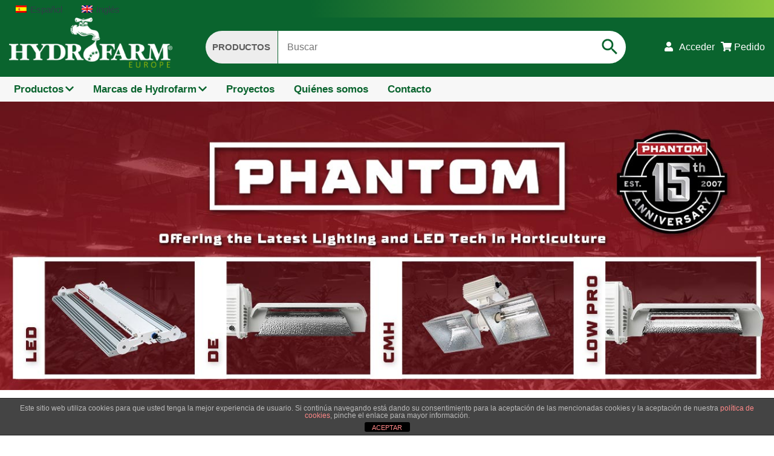

--- FILE ---
content_type: text/html; charset=UTF-8
request_url: https://www.hydrofarm.eu/marca/phantom/
body_size: 18522
content:
<!doctype html><!--[if lt IE 7 ]><html class="ie ie6 no-js" dir="ltr" lang="es-ES"><![endif]--><!--[if IE 7 ]><html class="ie ie7 no-js" dir="ltr" lang="es-ES"><![endif]--><!--[if IE 8 ]><html class="ie ie8 no-js" dir="ltr" lang="es-ES"><![endif]--><!--[if IE 9 ]><html class="ie ie9 no-js" dir="ltr" lang="es-ES"><![endif]--><!--[if gt IE 9]><!--><html class="no-js" dir="ltr" lang="es-ES" itemscope><!--<![endif]--><head><meta charset="UTF-8" /><meta http-equiv="X-UA-Compatible" content="IE=edge"><meta name="viewport" content="width=device-width, initial-scale=1, shrink-to-fit=no"><meta name="viewport" content="width=device-width, initial-scale=1" />
<title>Phantom | Hydrofarm Europe</title>
<link rel="alternate" hreflang="es" href="https://www.hydrofarm.eu/marca/phantom/" />
<link rel="alternate" hreflang="en" href="https://www.hydrofarm.eu/en/brand/_phantom/" />
<link rel="alternate" hreflang="x-default" href="https://www.hydrofarm.eu/marca/phantom/" />
<link rel='dns-prefetch' href='//fonts.googleapis.com' />
<link rel="canonical" href="https://www.hydrofarm.eu/marca/phantom/" />
<!-- Genesis Open Graph -->
<meta property="og:title" content="Phantom | Hydrofarm Europe" />
<meta property="og:type" content="website" />
<meta property="og:url" content="https://www.hydrofarm.eu/marca/phantom/" />
<meta property="og:image" content="https://www.hydrofarm.eu/wp-content/uploads/2022/04/favicon.png" />
<meta property="og:image:width" content="512" />
<meta property="og:image:height" content="512" />
<style id='wp-img-auto-sizes-contain-inline-css'>
img:is([sizes=auto i],[sizes^="auto," i]){contain-intrinsic-size:3000px 1500px}
/*# sourceURL=wp-img-auto-sizes-contain-inline-css */
</style>
<link rel='stylesheet' id='genesis-blocks-style-css-css' href='https://www.hydrofarm.eu/wp-content/plugins/genesis-blocks/dist/style-blocks.build.css' media='all' />
<link rel='stylesheet' id='wp-block-library-css' href='https://www.hydrofarm.eu/wp-includes/css/dist/block-library/style.min.css' media='all' />
<style id='global-styles-inline-css'>
:root{--wp--preset--aspect-ratio--square: 1;--wp--preset--aspect-ratio--4-3: 4/3;--wp--preset--aspect-ratio--3-4: 3/4;--wp--preset--aspect-ratio--3-2: 3/2;--wp--preset--aspect-ratio--2-3: 2/3;--wp--preset--aspect-ratio--16-9: 16/9;--wp--preset--aspect-ratio--9-16: 9/16;--wp--preset--color--black: #000000;--wp--preset--color--cyan-bluish-gray: #abb8c3;--wp--preset--color--white: #ffffff;--wp--preset--color--pale-pink: #f78da7;--wp--preset--color--vivid-red: #cf2e2e;--wp--preset--color--luminous-vivid-orange: #ff6900;--wp--preset--color--luminous-vivid-amber: #fcb900;--wp--preset--color--light-green-cyan: #7bdcb5;--wp--preset--color--vivid-green-cyan: #00d084;--wp--preset--color--pale-cyan-blue: #8ed1fc;--wp--preset--color--vivid-cyan-blue: #0693e3;--wp--preset--color--vivid-purple: #9b51e0;--wp--preset--gradient--vivid-cyan-blue-to-vivid-purple: linear-gradient(135deg,rgb(6,147,227) 0%,rgb(155,81,224) 100%);--wp--preset--gradient--light-green-cyan-to-vivid-green-cyan: linear-gradient(135deg,rgb(122,220,180) 0%,rgb(0,208,130) 100%);--wp--preset--gradient--luminous-vivid-amber-to-luminous-vivid-orange: linear-gradient(135deg,rgb(252,185,0) 0%,rgb(255,105,0) 100%);--wp--preset--gradient--luminous-vivid-orange-to-vivid-red: linear-gradient(135deg,rgb(255,105,0) 0%,rgb(207,46,46) 100%);--wp--preset--gradient--very-light-gray-to-cyan-bluish-gray: linear-gradient(135deg,rgb(238,238,238) 0%,rgb(169,184,195) 100%);--wp--preset--gradient--cool-to-warm-spectrum: linear-gradient(135deg,rgb(74,234,220) 0%,rgb(151,120,209) 20%,rgb(207,42,186) 40%,rgb(238,44,130) 60%,rgb(251,105,98) 80%,rgb(254,248,76) 100%);--wp--preset--gradient--blush-light-purple: linear-gradient(135deg,rgb(255,206,236) 0%,rgb(152,150,240) 100%);--wp--preset--gradient--blush-bordeaux: linear-gradient(135deg,rgb(254,205,165) 0%,rgb(254,45,45) 50%,rgb(107,0,62) 100%);--wp--preset--gradient--luminous-dusk: linear-gradient(135deg,rgb(255,203,112) 0%,rgb(199,81,192) 50%,rgb(65,88,208) 100%);--wp--preset--gradient--pale-ocean: linear-gradient(135deg,rgb(255,245,203) 0%,rgb(182,227,212) 50%,rgb(51,167,181) 100%);--wp--preset--gradient--electric-grass: linear-gradient(135deg,rgb(202,248,128) 0%,rgb(113,206,126) 100%);--wp--preset--gradient--midnight: linear-gradient(135deg,rgb(2,3,129) 0%,rgb(40,116,252) 100%);--wp--preset--font-size--small: 13px;--wp--preset--font-size--medium: 20px;--wp--preset--font-size--large: 36px;--wp--preset--font-size--x-large: 42px;--wp--preset--spacing--20: 0.44rem;--wp--preset--spacing--30: 0.67rem;--wp--preset--spacing--40: 1rem;--wp--preset--spacing--50: 1.5rem;--wp--preset--spacing--60: 2.25rem;--wp--preset--spacing--70: 3.38rem;--wp--preset--spacing--80: 5.06rem;--wp--preset--shadow--natural: 6px 6px 9px rgba(0, 0, 0, 0.2);--wp--preset--shadow--deep: 12px 12px 50px rgba(0, 0, 0, 0.4);--wp--preset--shadow--sharp: 6px 6px 0px rgba(0, 0, 0, 0.2);--wp--preset--shadow--outlined: 6px 6px 0px -3px rgb(255, 255, 255), 6px 6px rgb(0, 0, 0);--wp--preset--shadow--crisp: 6px 6px 0px rgb(0, 0, 0);}:where(.is-layout-flex){gap: 0.5em;}:where(.is-layout-grid){gap: 0.5em;}body .is-layout-flex{display: flex;}.is-layout-flex{flex-wrap: wrap;align-items: center;}.is-layout-flex > :is(*, div){margin: 0;}body .is-layout-grid{display: grid;}.is-layout-grid > :is(*, div){margin: 0;}:where(.wp-block-columns.is-layout-flex){gap: 2em;}:where(.wp-block-columns.is-layout-grid){gap: 2em;}:where(.wp-block-post-template.is-layout-flex){gap: 1.25em;}:where(.wp-block-post-template.is-layout-grid){gap: 1.25em;}.has-black-color{color: var(--wp--preset--color--black) !important;}.has-cyan-bluish-gray-color{color: var(--wp--preset--color--cyan-bluish-gray) !important;}.has-white-color{color: var(--wp--preset--color--white) !important;}.has-pale-pink-color{color: var(--wp--preset--color--pale-pink) !important;}.has-vivid-red-color{color: var(--wp--preset--color--vivid-red) !important;}.has-luminous-vivid-orange-color{color: var(--wp--preset--color--luminous-vivid-orange) !important;}.has-luminous-vivid-amber-color{color: var(--wp--preset--color--luminous-vivid-amber) !important;}.has-light-green-cyan-color{color: var(--wp--preset--color--light-green-cyan) !important;}.has-vivid-green-cyan-color{color: var(--wp--preset--color--vivid-green-cyan) !important;}.has-pale-cyan-blue-color{color: var(--wp--preset--color--pale-cyan-blue) !important;}.has-vivid-cyan-blue-color{color: var(--wp--preset--color--vivid-cyan-blue) !important;}.has-vivid-purple-color{color: var(--wp--preset--color--vivid-purple) !important;}.has-black-background-color{background-color: var(--wp--preset--color--black) !important;}.has-cyan-bluish-gray-background-color{background-color: var(--wp--preset--color--cyan-bluish-gray) !important;}.has-white-background-color{background-color: var(--wp--preset--color--white) !important;}.has-pale-pink-background-color{background-color: var(--wp--preset--color--pale-pink) !important;}.has-vivid-red-background-color{background-color: var(--wp--preset--color--vivid-red) !important;}.has-luminous-vivid-orange-background-color{background-color: var(--wp--preset--color--luminous-vivid-orange) !important;}.has-luminous-vivid-amber-background-color{background-color: var(--wp--preset--color--luminous-vivid-amber) !important;}.has-light-green-cyan-background-color{background-color: var(--wp--preset--color--light-green-cyan) !important;}.has-vivid-green-cyan-background-color{background-color: var(--wp--preset--color--vivid-green-cyan) !important;}.has-pale-cyan-blue-background-color{background-color: var(--wp--preset--color--pale-cyan-blue) !important;}.has-vivid-cyan-blue-background-color{background-color: var(--wp--preset--color--vivid-cyan-blue) !important;}.has-vivid-purple-background-color{background-color: var(--wp--preset--color--vivid-purple) !important;}.has-black-border-color{border-color: var(--wp--preset--color--black) !important;}.has-cyan-bluish-gray-border-color{border-color: var(--wp--preset--color--cyan-bluish-gray) !important;}.has-white-border-color{border-color: var(--wp--preset--color--white) !important;}.has-pale-pink-border-color{border-color: var(--wp--preset--color--pale-pink) !important;}.has-vivid-red-border-color{border-color: var(--wp--preset--color--vivid-red) !important;}.has-luminous-vivid-orange-border-color{border-color: var(--wp--preset--color--luminous-vivid-orange) !important;}.has-luminous-vivid-amber-border-color{border-color: var(--wp--preset--color--luminous-vivid-amber) !important;}.has-light-green-cyan-border-color{border-color: var(--wp--preset--color--light-green-cyan) !important;}.has-vivid-green-cyan-border-color{border-color: var(--wp--preset--color--vivid-green-cyan) !important;}.has-pale-cyan-blue-border-color{border-color: var(--wp--preset--color--pale-cyan-blue) !important;}.has-vivid-cyan-blue-border-color{border-color: var(--wp--preset--color--vivid-cyan-blue) !important;}.has-vivid-purple-border-color{border-color: var(--wp--preset--color--vivid-purple) !important;}.has-vivid-cyan-blue-to-vivid-purple-gradient-background{background: var(--wp--preset--gradient--vivid-cyan-blue-to-vivid-purple) !important;}.has-light-green-cyan-to-vivid-green-cyan-gradient-background{background: var(--wp--preset--gradient--light-green-cyan-to-vivid-green-cyan) !important;}.has-luminous-vivid-amber-to-luminous-vivid-orange-gradient-background{background: var(--wp--preset--gradient--luminous-vivid-amber-to-luminous-vivid-orange) !important;}.has-luminous-vivid-orange-to-vivid-red-gradient-background{background: var(--wp--preset--gradient--luminous-vivid-orange-to-vivid-red) !important;}.has-very-light-gray-to-cyan-bluish-gray-gradient-background{background: var(--wp--preset--gradient--very-light-gray-to-cyan-bluish-gray) !important;}.has-cool-to-warm-spectrum-gradient-background{background: var(--wp--preset--gradient--cool-to-warm-spectrum) !important;}.has-blush-light-purple-gradient-background{background: var(--wp--preset--gradient--blush-light-purple) !important;}.has-blush-bordeaux-gradient-background{background: var(--wp--preset--gradient--blush-bordeaux) !important;}.has-luminous-dusk-gradient-background{background: var(--wp--preset--gradient--luminous-dusk) !important;}.has-pale-ocean-gradient-background{background: var(--wp--preset--gradient--pale-ocean) !important;}.has-electric-grass-gradient-background{background: var(--wp--preset--gradient--electric-grass) !important;}.has-midnight-gradient-background{background: var(--wp--preset--gradient--midnight) !important;}.has-small-font-size{font-size: var(--wp--preset--font-size--small) !important;}.has-medium-font-size{font-size: var(--wp--preset--font-size--medium) !important;}.has-large-font-size{font-size: var(--wp--preset--font-size--large) !important;}.has-x-large-font-size{font-size: var(--wp--preset--font-size--x-large) !important;}
/*# sourceURL=global-styles-inline-css */
</style>

<style id='classic-theme-styles-inline-css'>
/*! This file is auto-generated */
.wp-block-button__link{color:#fff;background-color:#32373c;border-radius:9999px;box-shadow:none;text-decoration:none;padding:calc(.667em + 2px) calc(1.333em + 2px);font-size:1.125em}.wp-block-file__button{background:#32373c;color:#fff;text-decoration:none}
/*# sourceURL=/wp-includes/css/classic-themes.min.css */
</style>
<link rel='stylesheet' id='front-estilos-css' href='https://www.hydrofarm.eu/wp-content/plugins/asesor-cookies-para-la-ley-en-espana/html/front/estilos.css' media='all' />
<link rel='stylesheet' id='contact-form-7-css' href='https://www.hydrofarm.eu/wp-content/plugins/contact-form-7/includes/css/styles.css' media='all' />
<link rel='stylesheet' id='woocommerce-layout-css' href='https://www.hydrofarm.eu/wp-content/plugins/woocommerce/assets/css/woocommerce-layout.css' media='all' />
<link rel='stylesheet' id='woocommerce-smallscreen-css' href='https://www.hydrofarm.eu/wp-content/plugins/woocommerce/assets/css/woocommerce-smallscreen.css' media='only screen and (max-width: 768px)' />
<link rel='stylesheet' id='woocommerce-general-css' href='https://www.hydrofarm.eu/wp-content/plugins/woocommerce/assets/css/woocommerce.css' media='all' />
<style id='woocommerce-inline-inline-css'>
.woocommerce form .form-row .required { visibility: visible; }
/*# sourceURL=woocommerce-inline-inline-css */
</style>
<link rel='stylesheet' id='wpcf7-redirect-script-frontend-css' href='https://www.hydrofarm.eu/wp-content/plugins/wpcf7-redirect/build/assets/frontend-script.css' media='all' />
<link rel='stylesheet' id='wt-woocommerce-related-products-css' href='https://www.hydrofarm.eu/wp-content/plugins/wt-woocommerce-related-products/public/css/custom-related-products-public.css' media='all' />
<link rel='stylesheet' id='aws-style-css' href='https://www.hydrofarm.eu/wp-content/plugins/advanced-woo-search/assets/css/common.min.css' media='all' />
<link rel='stylesheet' id='wpml-legacy-vertical-list-0-css' href='https://www.hydrofarm.eu/wp-content/plugins/sitepress-multilingual-cms/templates/language-switchers/legacy-list-vertical/style.min.css' media='all' />
<link rel='stylesheet' id='gur-core-css' href='https://www.hydrofarm.eu/wp-content/themes/hydrofarm/core/dist/css/full-app.min.css' media='all' />
<link rel='stylesheet' id='gur-googlefonts-css' href='https://fonts.googleapis.com/css2?family=Open+Sans%3Awght%40400%3B600&#038;display=swap' media='all' />
<script src="https://www.hydrofarm.eu/wp-content/themes/hydrofarm/core/dist/js/jquery.min.js" id="jquery-js"></script>
<script id="front-principal-js-extra">
/* <![CDATA[ */
var cdp_cookies_info = {"url_plugin":"https://www.hydrofarm.eu/wp-content/plugins/asesor-cookies-para-la-ley-en-espana/plugin.php","url_admin_ajax":"https://www.hydrofarm.eu/wp-admin/admin-ajax.php"};
//# sourceURL=front-principal-js-extra
/* ]]> */
</script>
<script src="https://www.hydrofarm.eu/wp-content/plugins/asesor-cookies-para-la-ley-en-espana/html/front/principal.js" id="front-principal-js"></script>
<script src="https://www.hydrofarm.eu/wp-content/plugins/woocommerce/assets/js/jquery-blockui/jquery.blockUI.min.js" id="wc-jquery-blockui-js" defer="defer" data-wp-strategy="defer"></script>
<script id="wc-add-to-cart-js-extra">
/* <![CDATA[ */
var wc_add_to_cart_params = {"ajax_url":"/wp-admin/admin-ajax.php","wc_ajax_url":"/?wc-ajax=%%endpoint%%","i18n_view_cart":"Ver pedido","cart_url":"https://www.hydrofarm.eu/pedido/","is_cart":"","cart_redirect_after_add":"no"};
//# sourceURL=wc-add-to-cart-js-extra
/* ]]> */
</script>
<script src="https://www.hydrofarm.eu/wp-content/plugins/woocommerce/assets/js/frontend/add-to-cart.min.js" id="wc-add-to-cart-js" defer="defer" data-wp-strategy="defer"></script>
<script src="https://www.hydrofarm.eu/wp-content/plugins/woocommerce/assets/js/js-cookie/js.cookie.min.js" id="wc-js-cookie-js" defer="defer" data-wp-strategy="defer"></script>
<script id="woocommerce-js-extra">
/* <![CDATA[ */
var woocommerce_params = {"ajax_url":"/wp-admin/admin-ajax.php","wc_ajax_url":"/?wc-ajax=%%endpoint%%","i18n_password_show":"Mostrar contrase\u00f1a","i18n_password_hide":"Ocultar contrase\u00f1a"};
//# sourceURL=woocommerce-js-extra
/* ]]> */
</script>
<script src="https://www.hydrofarm.eu/wp-content/plugins/woocommerce/assets/js/frontend/woocommerce.min.js" id="woocommerce-js" defer="defer" data-wp-strategy="defer"></script>
<script src="https://www.hydrofarm.eu/wp-content/plugins/wt-woocommerce-related-products/public/js/custom-related-products-public.js" id="wt-woocommerce-related-products-js"></script>
<script src="https://www.hydrofarm.eu/wp-content/themes/hydrofarm/core/dist/js/fontawesome.min.js" id="gur-fontawesome-js"></script>
<!-- Google Analytics Code Snippet By AWCA --> <script async src="https://www.googletagmanager.com/gtag/js?id=G-Z0XV8QTK19"></script>
		<script>
		  window.dataLayer = window.dataLayer || [];
		  function gtag(){dataLayer.push(arguments);}
		  gtag('js', new Date());gtag('config', 'G-Z0XV8QTK19', {'anonymize_ip': true});</script> <!-- end of Google Analytics Code Snippet by AWCA --><link rel="https://api.w.org/" href="https://www.hydrofarm.eu/wp-json/" /><link rel="alternate" title="JSON" type="application/json" href="https://www.hydrofarm.eu/wp-json/wp/v2/product_tag/77" /><link rel="EditURI" type="application/rsd+xml" title="RSD" href="https://www.hydrofarm.eu/xmlrpc.php?rsd" />
<meta name="generator" content="WPML ver:4.8.6 stt:1,2;" />


        <script type="application/ld+json">
            {
              "@context": "https://schema.org",
              "@type": "WebSite",
              "url": "https://www.hydrofarm.eu/",
              "potentialAction": {
                "@type": "SearchAction",
                "target": {
                  "@type": "EntryPoint",
                  "urlTemplate": "https://www.hydrofarm.eu/?s={search_term_string}"
                },
                "query-input": "required name=search_term_string"
              }
            }
        </script>
	<noscript><style>.woocommerce-product-gallery{ opacity: 1 !important; }</style></noscript>
	<link rel="icon" href="https://www.hydrofarm.eu/wp-content/uploads/2022/04/favicon-100x100.png" sizes="32x32" />
<link rel="icon" href="https://www.hydrofarm.eu/wp-content/uploads/2022/04/favicon.png" sizes="192x192" />
<link rel="apple-touch-icon" href="https://www.hydrofarm.eu/wp-content/uploads/2022/04/favicon.png" />
<meta name="msapplication-TileImage" content="https://www.hydrofarm.eu/wp-content/uploads/2022/04/favicon.png" />
		<style id="wp-custom-css">
			.wdp_pricing_table_footer,.grecaptcha-badge{display:none!important;}		</style>
		<link rel='stylesheet' id='wc-blocks-style-css' href='https://www.hydrofarm.eu/wp-content/plugins/woocommerce/assets/client/blocks/wc-blocks.css' media='all' />
</head>
<body class="archive tax-product_tag term-phantom term-77 wp-custom-logo wp-theme-genesis wp-child-theme-hydrofarm theme-genesis woocommerce woocommerce-page woocommerce-no-js metaslider-plugin header-image sidebar-content genesis-breadcrumbs-hidden genesis-footer-widgets-visible lang-es" itemscope itemtype="https://schema.org/WebPage"><div class="site-container"><div class="site-wrapper-before-header widget-area"><div class="container justify-content-start"><div id="icl_lang_sel_widget-2" class="widget widget_icl_lang_sel_widget"><div class="widget-wrap">
<div class="wpml-ls-sidebars-before-header wpml-ls wpml-ls-legacy-list-vertical">
	<ul role="menu">

					<li class="wpml-ls-slot-before-header wpml-ls-item wpml-ls-item-es wpml-ls-current-language wpml-ls-first-item wpml-ls-item-legacy-list-vertical" role="none">
				<a href="https://www.hydrofarm.eu/marca/phantom/" class="wpml-ls-link" role="menuitem" >
					                                    <img
            class="wpml-ls-flag"
            src="https://www.hydrofarm.eu/wp-content/plugins/sitepress-multilingual-cms/res/flags/es.png"
            alt=""
            width=18
            height=12
    /><span class="wpml-ls-native" role="menuitem">Español</span></a>
			</li>
					<li class="wpml-ls-slot-before-header wpml-ls-item wpml-ls-item-en wpml-ls-last-item wpml-ls-item-legacy-list-vertical" role="none">
				<a href="https://www.hydrofarm.eu/en/brand/_phantom/" class="wpml-ls-link" role="menuitem" aria-label="Cambiar a Inglés" title="Cambiar a Inglés">
					                                    <img
            class="wpml-ls-flag"
            src="https://www.hydrofarm.eu/wp-content/plugins/sitepress-multilingual-cms/res/flags/en.png"
            alt=""
            width=18
            height=12
    /><span class="wpml-ls-display">Inglés</span></a>
			</li>
		
	</ul>
</div>
</div></div></div></div><header class="site-wrapper-header" itemscope itemtype="https://schema.org/WPHeader"><div class="container"><div class="title-area"><a href="https://www.hydrofarm.eu/" class="custom-logo-link" rel="home"><img width="327" height="100" src="https://www.hydrofarm.eu/wp-content/uploads/2022/04/hydromarm-europe.png" class="custom-logo" alt="Hydrofarm Europe" decoding="async" /></a></div><div class="header-middle widget-area"><div id="woocommerce_product_search-2" class="widget woocommerce widget_product_search"><div class="widget-wrap"><span class="sr-only">Search</span><div class="texto">Productos</div><div class="aws-container" data-url="/?wc-ajax=aws_action" data-siteurl="https://www.hydrofarm.eu" data-lang="es" data-show-loader="true" data-show-more="true" data-show-page="true" data-ajax-search="true" data-show-clear="true" data-mobile-screen="false" data-use-analytics="false" data-min-chars="3" data-buttons-order="2" data-timeout="300" data-is-mobile="false" data-page-id="77" data-tax="product_tag" ><form class="aws-search-form" action="https://www.hydrofarm.eu/" method="get" role="search" ><div class="aws-wrapper"><label class="aws-search-label" for="697a19622014c">Buscar</label><input type="search" name="s" id="697a19622014c" value="" class="aws-search-field" placeholder="Buscar" autocomplete="off" /><input type="hidden" name="post_type" value="product"><input type="hidden" name="type_aws" value="true"><input type="hidden" name="lang" value="es"><div class="aws-search-clear"><span>×</span></div><div class="aws-loader"></div></div><div class="aws-search-btn aws-form-btn"><span class="aws-search-btn_icon"><svg focusable="false" xmlns="http://www.w3.org/2000/svg" viewBox="0 0 24 24" width="24px"><path d="M15.5 14h-.79l-.28-.27C15.41 12.59 16 11.11 16 9.5 16 5.91 13.09 3 9.5 3S3 5.91 3 9.5 5.91 16 9.5 16c1.61 0 3.09-.59 4.23-1.57l.27.28v.79l5 4.99L20.49 19l-4.99-5zm-6 0C7.01 14 5 11.99 5 9.5S7.01 5 9.5 5 14 7.01 14 9.5 11.99 14 9.5 14z"></path></svg></span></div></form></div></div></div></div><div class="widget-area header-widget-area"><button type="button" class="navbar-toggler collapsed d-lg-none" data-toggle="collapse" aria-label="Barra de Navegación" data-target="#nav-collapse-primary">
        			<i class="fas fa-bars"></i>
				</button><div class="top-woo-link top-woo-link-account d-inline-block"><a class="loggin-header" href="https://www.hydrofarm.eu/mi-cuenta/" title="Acceder"><i class="fas fa-user"></i><span class="icon-name d-none d-lg-inline ml-1">Acceder</span></a></div><div class="top-woo-link top-woo-link-cart d-inline-block"><a class="cart-header" href="https://www.hydrofarm.eu/pedido/" title="Pedido"><i class="fas fa-shopping-cart"></i><span class="icon-name d-none d-lg-inline ml-1">Pedido</span></a></div></div></div></header><nav class="site-wrapper-navbar-primary navbar__genesis_after_header navbar-expand-lg" aria-label="Principal" itemscope itemtype="https://schema.org/SiteNavigationElement"><div class="container"><div class="navbar-collapse collapse" id="nav-collapse-primary"><ul id="menu-menu-principal" class="w-100 navbar-nav main-menu-list justify-content-center"><li itemscope="itemscope" itemtype="https://www.schema.org/SiteNavigationElement" id="menu-item-1674" class="mega menu-item menu-item-type-post_type menu-item-object-page menu-item-has-children dropdown menu-item-1674 nav-item"><a title="Productos" href="https://www.hydrofarm.eu/catalogo/" itemprop="url"><span itemprop="name">Productos</span></a><button data-toggle="dropdown" aria-haspopup="true" aria-expanded="false" class="dropdown-toggle dropdown-trigger-wrapper" id="menu-item-dropdown-1674"><i class="fas fa-chevron-down dropdown-trigger"></i></button>
<ul class="dropdown-menu" aria-labelledby="menu-item-dropdown-1674" role="menu">
	<li itemscope="itemscope" itemtype="https://www.schema.org/SiteNavigationElement" id="menu-item-4663" class="menu-item menu-item-type-taxonomy menu-item-object-product_cat menu-item-has-children dropdown menu-item-4663 nav-item"><a class="dropdown-item" title="Iluminación" href="https://www.hydrofarm.eu/productos/iluminacion/" itemprop="url"><span itemprop="name">Iluminación</span></a><button data-toggle="dropdown" aria-haspopup="true" aria-expanded="false" class="dropdown-toggle dropdown-trigger-wrapper" id="menu-item-dropdown-4663"><i class="fas fa-chevron-down dropdown-trigger"></i></button>
	<ul class="dropdown-menu" aria-labelledby="menu-item-dropdown-4663" role="menu">
		<li itemscope="itemscope" itemtype="https://www.schema.org/SiteNavigationElement" id="menu-item-4665" class="menu-item menu-item-type-taxonomy menu-item-object-product_cat menu-item-4665 nav-item"><a class="dropdown-item" title="Balastros" href="https://www.hydrofarm.eu/productos/iluminacion/balastros/" itemprop="url"><span itemprop="name">Balastros</span></a></li>
		<li itemscope="itemscope" itemtype="https://www.schema.org/SiteNavigationElement" id="menu-item-4669" class="menu-item menu-item-type-taxonomy menu-item-object-product_cat menu-item-4669 nav-item"><a class="dropdown-item" title="Luminarias o kits de iluminación" href="https://www.hydrofarm.eu/productos/iluminacion/luminarias-kits-iluminacion/" itemprop="url"><span itemprop="name">Luminarias o kits de iluminación</span></a></li>
		<li itemscope="itemscope" itemtype="https://www.schema.org/SiteNavigationElement" id="menu-item-4666" class="menu-item menu-item-type-taxonomy menu-item-object-product_cat menu-item-4666 nav-item"><a class="dropdown-item" title="Fluorescentes" href="https://www.hydrofarm.eu/productos/iluminacion/fluorescentes/" itemprop="url"><span itemprop="name">Fluorescentes</span></a></li>
		<li itemscope="itemscope" itemtype="https://www.schema.org/SiteNavigationElement" id="menu-item-4667" class="menu-item menu-item-type-taxonomy menu-item-object-product_cat menu-item-4667 nav-item"><a class="dropdown-item" title="Iluminación LED" href="https://www.hydrofarm.eu/productos/iluminacion/iluminacion-led/" itemprop="url"><span itemprop="name">Iluminación LED</span></a></li>
		<li itemscope="itemscope" itemtype="https://www.schema.org/SiteNavigationElement" id="menu-item-4668" class="menu-item menu-item-type-taxonomy menu-item-object-product_cat menu-item-4668 nav-item"><a class="dropdown-item" title="Lámparas" href="https://www.hydrofarm.eu/productos/iluminacion/lamparas/" itemprop="url"><span itemprop="name">Lámparas</span></a></li>
		<li itemscope="itemscope" itemtype="https://www.schema.org/SiteNavigationElement" id="menu-item-4670" class="menu-item menu-item-type-taxonomy menu-item-object-product_cat menu-item-4670 nav-item"><a class="dropdown-item" title="Reflectores" href="https://www.hydrofarm.eu/productos/iluminacion/reflectores/" itemprop="url"><span itemprop="name">Reflectores</span></a></li>
		<li itemscope="itemscope" itemtype="https://www.schema.org/SiteNavigationElement" id="menu-item-4664" class="menu-item menu-item-type-taxonomy menu-item-object-product_cat menu-item-4664 nav-item"><a class="dropdown-item" title="Accesorios de iluminación" href="https://www.hydrofarm.eu/productos/iluminacion/accesorios-iluminacion/" itemprop="url"><span itemprop="name">Accesorios de iluminación</span></a></li>
	</ul>
</li>
	<li itemscope="itemscope" itemtype="https://www.schema.org/SiteNavigationElement" id="menu-item-4655" class="menu-item menu-item-type-taxonomy menu-item-object-product_cat menu-item-has-children dropdown menu-item-4655 nav-item"><a class="dropdown-item" title="Control de clima" href="https://www.hydrofarm.eu/productos/control-clima/" itemprop="url"><span itemprop="name">Control de clima</span></a><button data-toggle="dropdown" aria-haspopup="true" aria-expanded="false" class="dropdown-toggle dropdown-trigger-wrapper" id="menu-item-dropdown-4655"><i class="fas fa-chevron-down dropdown-trigger"></i></button>
	<ul class="dropdown-menu" aria-labelledby="menu-item-dropdown-4655" role="menu">
		<li itemscope="itemscope" itemtype="https://www.schema.org/SiteNavigationElement" id="menu-item-4657" class="menu-item menu-item-type-taxonomy menu-item-object-product_cat menu-item-4657 nav-item"><a class="dropdown-item" title="Cajas de ventilación" href="https://www.hydrofarm.eu/productos/control-clima/cajas-ventilacion/" itemprop="url"><span itemprop="name">Cajas de ventilación</span></a></li>
		<li itemscope="itemscope" itemtype="https://www.schema.org/SiteNavigationElement" id="menu-item-4661" class="menu-item menu-item-type-taxonomy menu-item-object-product_cat menu-item-4661 nav-item"><a class="dropdown-item" title="Tubos insonorizados - Ducting" href="https://www.hydrofarm.eu/productos/control-clima/tubos-insonorizados/" itemprop="url"><span itemprop="name">Tubos insonorizados &#8211; Ducting</span></a></li>
		<li itemscope="itemscope" itemtype="https://www.schema.org/SiteNavigationElement" id="menu-item-4656" class="menu-item menu-item-type-taxonomy menu-item-object-product_cat menu-item-4656 nav-item"><a class="dropdown-item" title="Abrazaderas" href="https://www.hydrofarm.eu/productos/control-clima/abrazaderas/" itemprop="url"><span itemprop="name">Abrazaderas</span></a></li>
		<li itemscope="itemscope" itemtype="https://www.schema.org/SiteNavigationElement" id="menu-item-4659" class="menu-item menu-item-type-taxonomy menu-item-object-product_cat menu-item-4659 nav-item"><a class="dropdown-item" title="Monitores, medidores y controladores" href="https://www.hydrofarm.eu/productos/control-clima/monitores-medidores-controladores/" itemprop="url"><span itemprop="name">Monitores, medidores y controladores</span></a></li>
		<li itemscope="itemscope" itemtype="https://www.schema.org/SiteNavigationElement" id="menu-item-4658" class="menu-item menu-item-type-taxonomy menu-item-object-product_cat menu-item-4658 nav-item"><a class="dropdown-item" title="Filtros de aire" href="https://www.hydrofarm.eu/productos/control-clima/filtros-aire/" itemprop="url"><span itemprop="name">Filtros de aire</span></a></li>
		<li itemscope="itemscope" itemtype="https://www.schema.org/SiteNavigationElement" id="menu-item-4660" class="menu-item menu-item-type-taxonomy menu-item-object-product_cat menu-item-4660 nav-item"><a class="dropdown-item" title="Reducciones" href="https://www.hydrofarm.eu/productos/control-clima/reducciones/" itemprop="url"><span itemprop="name">Reducciones</span></a></li>
		<li itemscope="itemscope" itemtype="https://www.schema.org/SiteNavigationElement" id="menu-item-4662" class="menu-item menu-item-type-taxonomy menu-item-object-product_cat menu-item-4662 nav-item"><a class="dropdown-item" title="Ventiladores" href="https://www.hydrofarm.eu/productos/control-clima/ventiladores/" itemprop="url"><span itemprop="name">Ventiladores</span></a></li>
	</ul>
</li>
	<li itemscope="itemscope" itemtype="https://www.schema.org/SiteNavigationElement" id="menu-item-4650" class="menu-item menu-item-type-taxonomy menu-item-object-product_cat menu-item-has-children dropdown menu-item-4650 nav-item"><a class="dropdown-item" title="Accesorios de jardinería" href="https://www.hydrofarm.eu/productos/accesorios-jardineria/" itemprop="url"><span itemprop="name">Accesorios de jardinería</span></a><button data-toggle="dropdown" aria-haspopup="true" aria-expanded="false" class="dropdown-toggle dropdown-trigger-wrapper" id="menu-item-dropdown-4650"><i class="fas fa-chevron-down dropdown-trigger"></i></button>
	<ul class="dropdown-menu" aria-labelledby="menu-item-dropdown-4650" role="menu">
		<li itemscope="itemscope" itemtype="https://www.schema.org/SiteNavigationElement" id="menu-item-4651" class="menu-item menu-item-type-taxonomy menu-item-object-product_cat menu-item-4651 nav-item"><a class="dropdown-item" title="Entutorado" href="https://www.hydrofarm.eu/productos/accesorios-jardineria/entutorado/" itemprop="url"><span itemprop="name">Entutorado</span></a></li>
		<li itemscope="itemscope" itemtype="https://www.schema.org/SiteNavigationElement" id="menu-item-4652" class="menu-item menu-item-type-taxonomy menu-item-object-product_cat menu-item-4652 nav-item"><a class="dropdown-item" title="Medición" href="https://www.hydrofarm.eu/productos/accesorios-jardineria/medicion/" itemprop="url"><span itemprop="name">Medición</span></a></li>
		<li itemscope="itemscope" itemtype="https://www.schema.org/SiteNavigationElement" id="menu-item-4653" class="menu-item menu-item-type-taxonomy menu-item-object-product_cat menu-item-4653 nav-item"><a class="dropdown-item" title="Pulverizadores" href="https://www.hydrofarm.eu/productos/accesorios-jardineria/pulverizadores/" itemprop="url"><span itemprop="name">Pulverizadores</span></a></li>
		<li itemscope="itemscope" itemtype="https://www.schema.org/SiteNavigationElement" id="menu-item-4654" class="menu-item menu-item-type-taxonomy menu-item-object-product_cat menu-item-4654 nav-item"><a class="dropdown-item" title="Tijeras" href="https://www.hydrofarm.eu/productos/accesorios-jardineria/tijeras/" itemprop="url"><span itemprop="name">Tijeras</span></a></li>
	</ul>
</li>
	<li itemscope="itemscope" itemtype="https://www.schema.org/SiteNavigationElement" id="menu-item-4671" class="menu-item menu-item-type-taxonomy menu-item-object-product_cat menu-item-4671 nav-item"><a class="dropdown-item" title="Nutrientes" href="https://www.hydrofarm.eu/productos/nutrientes/" itemprop="url"><span itemprop="name">Nutrientes</span></a></li>
</ul>
</li>
<li itemscope="itemscope" itemtype="https://www.schema.org/SiteNavigationElement" id="menu-item-2140" class="columns-2 menu-item menu-item-type-post_type menu-item-object-page current-menu-ancestor current-menu-parent current_page_parent current_page_ancestor menu-item-has-children dropdown active menu-item-2140 nav-item"><a title="Marcas de Hydrofarm" href="https://www.hydrofarm.eu/marcas/" itemprop="url"><span itemprop="name">Marcas de Hydrofarm</span></a><button data-toggle="dropdown" aria-haspopup="true" aria-expanded="false" class="dropdown-toggle dropdown-trigger-wrapper" id="menu-item-dropdown-2140"><i class="fas fa-chevron-down dropdown-trigger"></i></button>
<ul class="dropdown-menu" aria-labelledby="menu-item-dropdown-2140" role="menu">
	<li itemscope="itemscope" itemtype="https://www.schema.org/SiteNavigationElement" id="menu-item-382" class="menu-item menu-item-type-taxonomy menu-item-object-product_tag menu-item-382 nav-item"><a class="dropdown-item" title="Active Air" href="https://www.hydrofarm.eu/marca/active-air/" itemprop="url"><span itemprop="name">Active Air</span></a></li>
	<li itemscope="itemscope" itemtype="https://www.schema.org/SiteNavigationElement" id="menu-item-383" class="menu-item menu-item-type-taxonomy menu-item-object-product_tag menu-item-383 nav-item"><a class="dropdown-item" title="Active Eye" href="https://www.hydrofarm.eu/marca/active-eye/" itemprop="url"><span itemprop="name">Active Eye</span></a></li>
	<li itemscope="itemscope" itemtype="https://www.schema.org/SiteNavigationElement" id="menu-item-384" class="menu-item menu-item-type-taxonomy menu-item-object-product_tag menu-item-384 nav-item"><a class="dropdown-item" title="Active roots" href="https://www.hydrofarm.eu/marca/active-roots/" itemprop="url"><span itemprop="name">Active roots</span></a></li>
	<li itemscope="itemscope" itemtype="https://www.schema.org/SiteNavigationElement" id="menu-item-385" class="menu-item menu-item-type-taxonomy menu-item-object-product_tag menu-item-385 nav-item"><a class="dropdown-item" title="Agrobrite" href="https://www.hydrofarm.eu/marca/agrobrite/" itemprop="url"><span itemprop="name">Agrobrite</span></a></li>
	<li itemscope="itemscope" itemtype="https://www.schema.org/SiteNavigationElement" id="menu-item-386" class="menu-item menu-item-type-taxonomy menu-item-object-product_tag menu-item-386 nav-item"><a class="dropdown-item" title="Agrosun" href="https://www.hydrofarm.eu/marca/agrosun/" itemprop="url"><span itemprop="name">Agrosun</span></a></li>
	<li itemscope="itemscope" itemtype="https://www.schema.org/SiteNavigationElement" id="menu-item-387" class="menu-item menu-item-type-taxonomy menu-item-object-product_tag menu-item-387 nav-item"><a class="dropdown-item" title="Autopilot" href="https://www.hydrofarm.eu/marca/autopilot/" itemprop="url"><span itemprop="name">Autopilot</span></a></li>
	<li itemscope="itemscope" itemtype="https://www.schema.org/SiteNavigationElement" id="menu-item-3588" class="menu-item menu-item-type-taxonomy menu-item-object-product_tag menu-item-3588 nav-item"><a class="dropdown-item" title="Grotek" href="https://www.hydrofarm.eu/marca/grotek/" itemprop="url"><span itemprop="name">Grotek</span></a></li>
	<li itemscope="itemscope" itemtype="https://www.schema.org/SiteNavigationElement" id="menu-item-388" class="menu-item menu-item-type-taxonomy menu-item-object-product_tag menu-item-388 nav-item"><a class="dropdown-item" title="Hailea" href="https://www.hydrofarm.eu/marca/hailea/" itemprop="url"><span itemprop="name">Hailea</span></a></li>
	<li itemscope="itemscope" itemtype="https://www.schema.org/SiteNavigationElement" id="menu-item-3589" class="menu-item menu-item-type-taxonomy menu-item-object-product_tag menu-item-3589 nav-item"><a class="dropdown-item" title="House &amp; Garden" href="https://www.hydrofarm.eu/marca/house-garden/" itemprop="url"><span itemprop="name">House &amp; Garden</span></a></li>
	<li itemscope="itemscope" itemtype="https://www.schema.org/SiteNavigationElement" id="menu-item-389" class="menu-item menu-item-type-taxonomy menu-item-object-product_tag menu-item-389 nav-item"><a class="dropdown-item" title="Hydrofarm" href="https://www.hydrofarm.eu/marca/hydrofarm/" itemprop="url"><span itemprop="name">Hydrofarm</span></a></li>
	<li itemscope="itemscope" itemtype="https://www.schema.org/SiteNavigationElement" id="menu-item-390" class="menu-item menu-item-type-taxonomy menu-item-object-product_tag menu-item-390 nav-item"><a class="dropdown-item" title="Jump start" href="https://www.hydrofarm.eu/marca/jump-start/" itemprop="url"><span itemprop="name">Jump start</span></a></li>
	<li itemscope="itemscope" itemtype="https://www.schema.org/SiteNavigationElement" id="menu-item-391" class="menu-item menu-item-type-taxonomy menu-item-object-product_tag menu-item-391 nav-item"><a class="dropdown-item" title="Kamikaze" href="https://www.hydrofarm.eu/marca/kamikaze/" itemprop="url"><span itemprop="name">Kamikaze</span></a></li>
	<li itemscope="itemscope" itemtype="https://www.schema.org/SiteNavigationElement" id="menu-item-392" class="menu-item menu-item-type-taxonomy menu-item-object-product_tag menu-item-392 nav-item"><a class="dropdown-item" title="Keeper" href="https://www.hydrofarm.eu/marca/keeper/" itemprop="url"><span itemprop="name">Keeper</span></a></li>
	<li itemscope="itemscope" itemtype="https://www.schema.org/SiteNavigationElement" id="menu-item-5053" class="menu-item menu-item-type-taxonomy menu-item-object-product_tag menu-item-5053 nav-item"><a class="dropdown-item" title="Optic Foliar" href="https://www.hydrofarm.eu/marca/optic-foliar/" itemprop="url"><span itemprop="name">Optic Foliar</span></a></li>
	<li itemscope="itemscope" itemtype="https://www.schema.org/SiteNavigationElement" id="menu-item-393" class="menu-item menu-item-type-taxonomy menu-item-object-product_tag current-menu-item active menu-item-393 nav-item"><a class="dropdown-item" title="Phantom" href="https://www.hydrofarm.eu/marca/phantom/" itemprop="url"><span itemprop="name">Phantom</span></a></li>
	<li itemscope="itemscope" itemtype="https://www.schema.org/SiteNavigationElement" id="menu-item-394" class="menu-item menu-item-type-taxonomy menu-item-object-product_tag menu-item-394 nav-item"><a class="dropdown-item" title="Phat" href="https://www.hydrofarm.eu/marca/phat/" itemprop="url"><span itemprop="name">Phat</span></a></li>
	<li itemscope="itemscope" itemtype="https://www.schema.org/SiteNavigationElement" id="menu-item-395" class="menu-item menu-item-type-taxonomy menu-item-object-product_tag menu-item-395 nav-item"><a class="dropdown-item" title="Philips" href="https://www.hydrofarm.eu/marca/philips/" itemprop="url"><span itemprop="name">Philips</span></a></li>
	<li itemscope="itemscope" itemtype="https://www.schema.org/SiteNavigationElement" id="menu-item-396" class="menu-item menu-item-type-taxonomy menu-item-object-product_tag menu-item-396 nav-item"><a class="dropdown-item" title="Photobio" href="https://www.hydrofarm.eu/marca/photobio/" itemprop="url"><span itemprop="name">Photobio</span></a></li>
	<li itemscope="itemscope" itemtype="https://www.schema.org/SiteNavigationElement" id="menu-item-397" class="menu-item menu-item-type-taxonomy menu-item-object-product_tag menu-item-397 nav-item"><a class="dropdown-item" title="Sylvania" href="https://www.hydrofarm.eu/marca/sylvania/" itemprop="url"><span itemprop="name">Sylvania</span></a></li>
	<li itemscope="itemscope" itemtype="https://www.schema.org/SiteNavigationElement" id="menu-item-398" class="menu-item menu-item-type-taxonomy menu-item-object-product_tag menu-item-398 nav-item"><a class="dropdown-item" title="Xtrasun" href="https://www.hydrofarm.eu/marca/xtrasun/" itemprop="url"><span itemprop="name">Xtrasun</span></a></li>
</ul>
</li>
<li itemscope="itemscope" itemtype="https://www.schema.org/SiteNavigationElement" id="menu-item-762" class="menu-item menu-item-type-post_type menu-item-object-page menu-item-762 nav-item"><a title="Proyectos" href="https://www.hydrofarm.eu/proyectos/" itemprop="url"><span itemprop="name">Proyectos</span></a></li>
<li itemscope="itemscope" itemtype="https://www.schema.org/SiteNavigationElement" id="menu-item-42" class="menu-item menu-item-type-post_type menu-item-object-page menu-item-42 nav-item"><a title="Quiénes somos" href="https://www.hydrofarm.eu/empresa/" itemprop="url"><span itemprop="name">Quiénes somos</span></a></li>
<li itemscope="itemscope" itemtype="https://www.schema.org/SiteNavigationElement" id="menu-item-1541" class="menu-item menu-item-type-custom menu-item-object-custom menu-item-1541 nav-item"><a title="Contacto" href="/empresa/#contacto" itemprop="url"><span itemprop="name">Contacto</span></a></li>
</ul></div></div></nav><div class="product-tag-header text-center"><img class="img-fluid m-auto" src="https://www.hydrofarm.eu/wp-content/uploads/2022/04/Phantom-Brand-Banner.jpg" alt="Phantom"></div><div class="site-wrapper-content sidebar-content"><div class="container"><div class="row"><main class="col-lg-9 order-2 facetwp-template" id="main-content"><div class="archive-description taxonomy-archive-description taxonomy-description"><h1 class="archive-title">Phantom - Especialistas en balastos y reflectores</h1><div class="brand-image-wrapper"><img title="Phanton" src="/wp-content/uploads/2022/04/phantom.png" alt="Phanton" /></div>
<p>Nuestra marca Phantom de balastos y reflectores representa lo mejor disponible en equipos de iluminación hortícola de interior. La familia de balastos Phantom incluye modelos tradicionales y de doble extremo. Los balastos originales Phantom y Phantom II lideraron el camino, ofreciendo control de salida ajustable (atenuación), operación silenciosa y control preciso por microprocesador. Estas características centrales formaron la base de la innovación que condujo a nuestros últimos modelos de balastos Phantom de doble extremo (DE).</p>
</div><header class="woocommerce-products-header">
	
	</header>
<div class="woocommerce-notices-wrapper"></div><ul class="products columns-4">
<!--fwp-loop-->
<li class="entry product type-product post-5953 status-publish first instock product_cat-iluminacion product_cat-iluminacion-led product_tag-phantom has-post-thumbnail taxable shipping-taxable purchasable product-type-simple">
	<a href="https://www.hydrofarm.eu/producto/phantom-led-pheno-720w/" class="woocommerce-LoopProduct-link woocommerce-loop-product__link"><img width="300" height="300" src="https://www.hydrofarm.eu/wp-content/uploads/2025/04/PHENO720-3-300x300.png" class="attachment-woocommerce_thumbnail size-woocommerce_thumbnail" alt="PHENO 720" decoding="async" srcset="https://www.hydrofarm.eu/wp-content/uploads/2025/04/PHENO720-3-300x300.png 300w, https://www.hydrofarm.eu/wp-content/uploads/2025/04/PHENO720-3-768x768.png 768w, https://www.hydrofarm.eu/wp-content/uploads/2025/04/PHENO720-3-1536x1536.png 1536w, https://www.hydrofarm.eu/wp-content/uploads/2025/04/PHENO720-3-2048x2048.png 2048w, https://www.hydrofarm.eu/wp-content/uploads/2025/04/PHENO720-3-600x600.png 600w, https://www.hydrofarm.eu/wp-content/uploads/2025/04/PHENO720-3-100x100.png 100w" sizes="(max-width: 300px) 100vw, 300px" /><h2 class="woocommerce-loop-product__title">PHANTOM LED Pheno 720w</h2>
</a></li>
<li class="entry product type-product post-5826 status-publish instock product_cat-iluminacion product_cat-luminarias-kits-iluminacion product_tag-phantom has-post-thumbnail sale taxable shipping-taxable purchasable product-type-simple">
	<a href="https://www.hydrofarm.eu/producto/phantom-serie-50-1000w-de-open/" class="woocommerce-LoopProduct-link woocommerce-loop-product__link">
	<span class="onsale">¡Oferta!</span>
	<img width="300" height="300" src="https://www.hydrofarm.eu/wp-content/uploads/2024/05/PHDEOK11-300x300.png" class="attachment-woocommerce_thumbnail size-woocommerce_thumbnail" alt="PHANTOM S50" decoding="async" loading="lazy" srcset="https://www.hydrofarm.eu/wp-content/uploads/2024/05/PHDEOK11-300x300.png 300w, https://www.hydrofarm.eu/wp-content/uploads/2024/05/PHDEOK11-768x768.png 768w, https://www.hydrofarm.eu/wp-content/uploads/2024/05/PHDEOK11-600x600.png 600w, https://www.hydrofarm.eu/wp-content/uploads/2024/05/PHDEOK11-100x100.png 100w, https://www.hydrofarm.eu/wp-content/uploads/2024/05/PHDEOK11.png 1200w" sizes="auto, (max-width: 300px) 100vw, 300px" /><h2 class="woocommerce-loop-product__title">Phantom Serie 50 1000W DE Open</h2>
</a></li>
<li class="entry product type-product post-5839 status-publish instock product_cat-iluminacion product_cat-luminarias-kits-iluminacion product_tag-phantom has-post-thumbnail sale taxable shipping-taxable purchasable product-type-simple">
	<a href="https://www.hydrofarm.eu/producto/phantom-serie-50-1000w-de-sistema-cerrado/" class="woocommerce-LoopProduct-link woocommerce-loop-product__link">
	<span class="onsale">¡Oferta!</span>
	<img width="300" height="300" src="https://www.hydrofarm.eu/wp-content/uploads/2024/05/PHDESK11NL_1-1-300x300.jpg" class="attachment-woocommerce_thumbnail size-woocommerce_thumbnail" alt="PHANTOM S50 ENCLOSED" decoding="async" loading="lazy" srcset="https://www.hydrofarm.eu/wp-content/uploads/2024/05/PHDESK11NL_1-1-300x300.jpg 300w, https://www.hydrofarm.eu/wp-content/uploads/2024/05/PHDESK11NL_1-1-768x768.jpg 768w, https://www.hydrofarm.eu/wp-content/uploads/2024/05/PHDESK11NL_1-1-600x600.jpg 600w, https://www.hydrofarm.eu/wp-content/uploads/2024/05/PHDESK11NL_1-1-100x100.jpg 100w, https://www.hydrofarm.eu/wp-content/uploads/2024/05/PHDESK11NL_1-1.jpg 1200w" sizes="auto, (max-width: 300px) 100vw, 300px" /><h2 class="woocommerce-loop-product__title">Phantom Serie 50 1000W DE Sistema Cerrado</h2>
</a></li>
<li class="entry product type-product post-345 status-publish last instock product_cat-accesorios-iluminacion product_cat-iluminacion product_tag-phantom has-post-thumbnail taxable shipping-taxable purchasable product-type-simple">
	<a href="https://www.hydrofarm.eu/producto/colgadores-para-luminaria-phantom-lp/" class="woocommerce-LoopProduct-link woocommerce-loop-product__link"><img width="300" height="300" src="https://www.hydrofarm.eu/wp-content/uploads/2022/03/HANGERS-scaled-1-300x300.jpg" class="attachment-woocommerce_thumbnail size-woocommerce_thumbnail" alt="Colgadores para luminaria Phantom LP" decoding="async" loading="lazy" srcset="https://www.hydrofarm.eu/wp-content/uploads/2022/03/HANGERS-scaled-1-300x300.jpg 300w, https://www.hydrofarm.eu/wp-content/uploads/2022/03/HANGERS-scaled-1-768x768.jpg 768w, https://www.hydrofarm.eu/wp-content/uploads/2022/03/HANGERS-scaled-1-1536x1536.jpg 1536w, https://www.hydrofarm.eu/wp-content/uploads/2022/03/HANGERS-scaled-1-2048x2048.jpg 2048w, https://www.hydrofarm.eu/wp-content/uploads/2022/03/HANGERS-scaled-1-600x600.jpg 600w, https://www.hydrofarm.eu/wp-content/uploads/2022/03/HANGERS-scaled-1-100x100.jpg 100w" sizes="auto, (max-width: 300px) 100vw, 300px" /><h2 class="woocommerce-loop-product__title">Colgadores para luminaria Phantom LP</h2>
</a></li>
<li class="entry product type-product post-330 status-publish first instock product_cat-accesorios-iluminacion product_cat-iluminacion product_tag-phantom has-post-thumbnail taxable shipping-taxable purchasable product-type-simple">
	<a href="https://www.hydrofarm.eu/producto/adaptador-macho-para-phantom-cables/" class="woocommerce-LoopProduct-link woocommerce-loop-product__link"><img width="295" height="295" src="https://www.hydrofarm.eu/wp-content/uploads/2022/03/BAREM.jpg" class="attachment-woocommerce_thumbnail size-woocommerce_thumbnail" alt="Adaptador macho para Phantom + cables" decoding="async" loading="lazy" srcset="https://www.hydrofarm.eu/wp-content/uploads/2022/03/BAREM.jpg 295w, https://www.hydrofarm.eu/wp-content/uploads/2022/03/BAREM-100x100.jpg 100w" sizes="auto, (max-width: 295px) 100vw, 295px" /><h2 class="woocommerce-loop-product__title">Adaptador macho para Phantom + cables</h2>
</a></li>
<li class="entry product type-product post-321 status-publish instock product_cat-iluminacion product_cat-lamparas product_tag-phantom has-post-thumbnail taxable shipping-taxable purchasable product-type-simple">
	<a href="https://www.hydrofarm.eu/producto/1000w-de-lampara-phantom-pro-hps/" class="woocommerce-LoopProduct-link woocommerce-loop-product__link"><img width="300" height="300" src="https://www.hydrofarm.eu/wp-content/uploads/2022/03/L00315-1-300x300.jpg" class="attachment-woocommerce_thumbnail size-woocommerce_thumbnail" alt="1000W DE Lámpara PHANTOM PRO HPS" decoding="async" loading="lazy" srcset="https://www.hydrofarm.eu/wp-content/uploads/2022/03/L00315-1-300x300.jpg 300w, https://www.hydrofarm.eu/wp-content/uploads/2022/03/L00315-1-100x100.jpg 100w, https://www.hydrofarm.eu/wp-content/uploads/2022/03/L00315-1.jpg 595w" sizes="auto, (max-width: 300px) 100vw, 300px" /><h2 class="woocommerce-loop-product__title">1000W DE Lámpara PHANTOM PRO HPS</h2>
</a></li>
<li class="entry product type-product post-322 status-publish instock product_cat-iluminacion product_cat-lamparas product_tag-phantom has-post-thumbnail taxable shipping-taxable purchasable product-type-simple">
	<a href="https://www.hydrofarm.eu/producto/1000w-de-lampara-phantom-pro-mh/" class="woocommerce-LoopProduct-link woocommerce-loop-product__link"><img width="300" height="300" src="https://www.hydrofarm.eu/wp-content/uploads/2022/03/L00314-2-300x300.jpg" class="attachment-woocommerce_thumbnail size-woocommerce_thumbnail" alt="1000W DE Lámpara PHANTOM PRO MH" decoding="async" loading="lazy" srcset="https://www.hydrofarm.eu/wp-content/uploads/2022/03/L00314-2-300x300.jpg 300w, https://www.hydrofarm.eu/wp-content/uploads/2022/03/L00314-2-600x600.jpg 600w, https://www.hydrofarm.eu/wp-content/uploads/2022/03/L00314-2-100x100.jpg 100w, https://www.hydrofarm.eu/wp-content/uploads/2022/03/L00314-2.jpg 766w" sizes="auto, (max-width: 300px) 100vw, 300px" /><h2 class="woocommerce-loop-product__title">1000W DE Lámpara PHANTOM PRO MH</h2>
</a></li>
<li class="entry product type-product post-335 status-publish last instock product_cat-balastros product_cat-iluminacion product_tag-phantom has-post-thumbnail taxable shipping-taxable purchasable product-type-variable has-default-attributes">
	<a href="https://www.hydrofarm.eu/producto/balastro-digital-phantom/" class="woocommerce-LoopProduct-link woocommerce-loop-product__link"><img width="300" height="300" src="https://www.hydrofarm.eu/wp-content/uploads/2022/03/PHE1THD-scaled-1-300x300.jpg" class="attachment-woocommerce_thumbnail size-woocommerce_thumbnail" alt="PHE1THD-scaled" decoding="async" loading="lazy" srcset="https://www.hydrofarm.eu/wp-content/uploads/2022/03/PHE1THD-scaled-1-300x300.jpg 300w, https://www.hydrofarm.eu/wp-content/uploads/2022/03/PHE1THD-scaled-1-768x768.jpg 768w, https://www.hydrofarm.eu/wp-content/uploads/2022/03/PHE1THD-scaled-1-1536x1536.jpg 1536w, https://www.hydrofarm.eu/wp-content/uploads/2022/03/PHE1THD-scaled-1-2048x2048.jpg 2048w, https://www.hydrofarm.eu/wp-content/uploads/2022/03/PHE1THD-scaled-1-600x600.jpg 600w, https://www.hydrofarm.eu/wp-content/uploads/2022/03/PHE1THD-scaled-1-100x100.jpg 100w" sizes="auto, (max-width: 300px) 100vw, 300px" /><h2 class="woocommerce-loop-product__title">Balastro Digital Phantom</h2>
</a></li>
<li class="entry product type-product post-367 status-publish first instock product_cat-iluminacion product_cat-luminarias-kits-iluminacion product_tag-phantom has-post-thumbnail taxable shipping-taxable purchasable product-type-variable has-default-attributes">
	<a href="https://www.hydrofarm.eu/producto/lp-phantom-double-ended-cerrado-agrosun-hps/" class="woocommerce-LoopProduct-link woocommerce-loop-product__link"><img width="300" height="300" src="https://www.hydrofarm.eu/wp-content/uploads/2022/03/PHANTOMS60-ENCLOSED-1-300x300.png" class="attachment-woocommerce_thumbnail size-woocommerce_thumbnail" alt="PHANTOM S60 CERRADO" decoding="async" loading="lazy" srcset="https://www.hydrofarm.eu/wp-content/uploads/2022/03/PHANTOMS60-ENCLOSED-1-300x300.png 300w, https://www.hydrofarm.eu/wp-content/uploads/2022/03/PHANTOMS60-ENCLOSED-1-100x100.png 100w, https://www.hydrofarm.eu/wp-content/uploads/2022/03/PHANTOMS60-ENCLOSED-1.png 449w" sizes="auto, (max-width: 300px) 100vw, 300px" /><h2 class="woocommerce-loop-product__title">Phantom Serie 60 1000W DE HID Sistema Cerrado</h2>
</a></li>
<li class="entry product type-product post-366 status-publish instock product_cat-iluminacion product_cat-luminarias-kits-iluminacion product_tag-phantom has-post-thumbnail taxable shipping-taxable purchasable product-type-variable has-default-attributes">
	<a href="https://www.hydrofarm.eu/producto/lp-phantom-double-ended-agrosun-hps/" class="woocommerce-LoopProduct-link woocommerce-loop-product__link"><img width="300" height="300" src="https://www.hydrofarm.eu/wp-content/uploads/2022/03/PHANTOMS60-1-1-300x300.png" class="attachment-woocommerce_thumbnail size-woocommerce_thumbnail" alt="PHANTOM S60" decoding="async" loading="lazy" srcset="https://www.hydrofarm.eu/wp-content/uploads/2022/03/PHANTOMS60-1-1-300x300.png 300w, https://www.hydrofarm.eu/wp-content/uploads/2022/03/PHANTOMS60-1-1-100x100.png 100w, https://www.hydrofarm.eu/wp-content/uploads/2022/03/PHANTOMS60-1-1.png 450w" sizes="auto, (max-width: 300px) 100vw, 300px" /><h2 class="woocommerce-loop-product__title">Phantom Serie 60 1000W DE HID</h2>
</a></li>
<li class="entry product type-product post-372 status-publish instock product_cat-iluminacion product_cat-luminarias-kits-iluminacion product_tag-phantom has-post-thumbnail taxable shipping-taxable purchasable product-type-variable has-default-attributes">
	<a href="https://www.hydrofarm.eu/producto/luminaria-phantom-dual/" class="woocommerce-LoopProduct-link woocommerce-loop-product__link"><img width="300" height="300" src="https://www.hydrofarm.eu/wp-content/uploads/2022/03/PHD315-3-300x300.jpg" class="attachment-woocommerce_thumbnail size-woocommerce_thumbnail" alt="PHD315" decoding="async" loading="lazy" srcset="https://www.hydrofarm.eu/wp-content/uploads/2022/03/PHD315-3-300x300.jpg 300w, https://www.hydrofarm.eu/wp-content/uploads/2022/03/PHD315-3-600x600.jpg 600w, https://www.hydrofarm.eu/wp-content/uploads/2022/03/PHD315-3-100x100.jpg 100w, https://www.hydrofarm.eu/wp-content/uploads/2022/03/PHD315-3.jpg 655w" sizes="auto, (max-width: 300px) 100vw, 300px" /><h2 class="woocommerce-loop-product__title">Luminaria Phantom Dual 315W LEC</h2>
</a></li>
</ul>
<div id="taxonomy-description"><h2 class="archive-title">Más información sobre balastros y reflectores Phantom</h2>
<p>Los reflectores de la marca Phantom están disponibles en dos modelos: un tipo de enchufe tradicional de un solo extremo (E39) (PHR6010) y nuestro modelo DE (PHR6020). Ambos son reflectores refrigerados por aire y ofrecen sistemas de lentes de sellado con pestillo, y ambos modelos cuentan con interiores de aluminio martillo europeo puro al 99,85% de alta calidad que proporcionan un 95% de reflectividad. Un cuerpo con recubrimiento de polvo pregalvanizado para mayor durabilidad, resistencia y longevidad es otra característica común a ambos reflectores.</p>
<p>Los sistemas de iluminación DE comerciales completos también están disponibles, y cuentan con la combinación ganadora de balastos Phantom, reflectores y lámparas Agrosun DE. Estos sistemas DE incorporan nuestra innovadora tecnología de doble extremo, que ofrece de manera uniforme un valor PAR óptimo en un espacio amplio.</p>
</div></main><aside class="col-lg-3 order-1 sidebar sidebar-primary" itemscope itemtype="https://schema.org/WPSideBar"><div class="widgetarea sidebar-widgetarea-wrapper"><aside class="widget-area"><div id="woocommerce_product_categories-3" class=" collapsable collapsable-md widget woocommerce widget_product_categories"><div class="widget-wrap"><p class="widget-title widgettitle">Categorías del producto<span class="collapse-trigger show">
                <svg xmlns="http://www.w3.org/2000/svg" width="16" height="16" fill="currentColor" viewBox="0 0 16 16">
                    <path fill-rule="evenodd" d="M1.646 4.646a.5.5 0 0 1 .708 0L8 10.293l5.646-5.647a.5.5 0 0 1 .708.708l-6 6a.5.5 0 0 1-.708 0l-6-6a.5.5 0 0 1 0-.708z"/>
                </svg>
            </span>
            <span class="collapse-trigger hide">
                <svg xmlns="http://www.w3.org/2000/svg" width="16" height="16" fill="currentColor" viewBox="0 0 16 16">
                    <path fill-rule="evenodd" d="M7.646 4.646a.5.5 0 0 1 .708 0l6 6a.5.5 0 0 1-.708.708L8 5.707l-5.646 5.647a.5.5 0 0 1-.708-.708l6-6z"/>
                </svg>
            </span></p><ul class="product-categories"><li class="cat-item cat-item-108 cat-parent"><a href="https://www.hydrofarm.eu/productos/iluminacion/">Iluminación</a><ul class='children'>
<li class="cat-item cat-item-111"><a href="https://www.hydrofarm.eu/productos/iluminacion/iluminacion-led/">Iluminación LED</a></li>
<li class="cat-item cat-item-662"><a href="https://www.hydrofarm.eu/productos/iluminacion/luminarias-kits-iluminacion/">Luminarias o kits de iluminación</a></li>
<li class="cat-item cat-item-110"><a href="https://www.hydrofarm.eu/productos/iluminacion/fluorescentes/">Fluorescentes</a></li>
<li class="cat-item cat-item-109"><a href="https://www.hydrofarm.eu/productos/iluminacion/balastros/">Balastros</a></li>
<li class="cat-item cat-item-112"><a href="https://www.hydrofarm.eu/productos/iluminacion/lamparas/">Lámparas</a></li>
<li class="cat-item cat-item-665"><a href="https://www.hydrofarm.eu/productos/iluminacion/reflectores/">Reflectores</a></li>
<li class="cat-item cat-item-84"><a href="https://www.hydrofarm.eu/productos/iluminacion/accesorios-iluminacion/">Accesorios de iluminación</a></li>
</ul>
</li>
<li class="cat-item cat-item-99 cat-parent"><a href="https://www.hydrofarm.eu/productos/control-clima/">Control de clima</a><ul class='children'>
<li class="cat-item cat-item-666"><a href="https://www.hydrofarm.eu/productos/control-clima/monitores-medidores-controladores/">Monitores, medidores y controladores</a></li>
<li class="cat-item cat-item-101"><a href="https://www.hydrofarm.eu/productos/control-clima/cajas-ventilacion/">Cajas de ventilación</a></li>
<li class="cat-item cat-item-667"><a href="https://www.hydrofarm.eu/productos/control-clima/filtros-aire/">Filtros de aire</a></li>
<li class="cat-item cat-item-102"><a href="https://www.hydrofarm.eu/productos/control-clima/tubos-insonorizados/">Tubos insonorizados - Ducting</a></li>
<li class="cat-item cat-item-100"><a href="https://www.hydrofarm.eu/productos/control-clima/abrazaderas/">Abrazaderas</a></li>
<li class="cat-item cat-item-105"><a href="https://www.hydrofarm.eu/productos/control-clima/reducciones/">Reducciones</a></li>
<li class="cat-item cat-item-106"><a href="https://www.hydrofarm.eu/productos/control-clima/ventiladores/">Ventiladores</a></li>
</ul>
</li>
<li class="cat-item cat-item-88 cat-parent"><a href="https://www.hydrofarm.eu/productos/accesorios-jardineria/">Accesorios de jardinería</a><ul class='children'>
<li class="cat-item cat-item-91"><a href="https://www.hydrofarm.eu/productos/accesorios-jardineria/entutorado/">Entutorado</a></li>
<li class="cat-item cat-item-672"><a href="https://www.hydrofarm.eu/productos/accesorios-jardineria/medicion/">Medición</a></li>
<li class="cat-item cat-item-96"><a href="https://www.hydrofarm.eu/productos/accesorios-jardineria/pulverizadores/">Pulverizadores</a></li>
<li class="cat-item cat-item-98"><a href="https://www.hydrofarm.eu/productos/accesorios-jardineria/tijeras/">Tijeras</a></li>
</ul>
</li>
<li class="cat-item cat-item-18 cat-parent"><a href="https://www.hydrofarm.eu/productos/nutrientes/">Nutrientes</a><ul class='children'>
<li class="cat-item cat-item-825"><a href="https://www.hydrofarm.eu/productos/nutrientes/complementos-aditivos/">Complementos y aditivos</a></li>
<li class="cat-item cat-item-821"><a href="https://www.hydrofarm.eu/productos/nutrientes/crecimiento/">Crecimiento</a></li>
<li class="cat-item cat-item-822"><a href="https://www.hydrofarm.eu/productos/nutrientes/floracion/">Floración</a></li>
</ul>
</li>
<li class="cat-item cat-item-844"><a href="https://www.hydrofarm.eu/productos/sustratos/">Sustratos</a></li>
</ul></div></div><div id="text-3" class="brands-filter collapsable collapsable-md widget widget_text"><div class="widget-wrap"><p class="widget-title widgettitle">Filtrar por marcas<span class="collapse-trigger show">
                <svg xmlns="http://www.w3.org/2000/svg" width="16" height="16" fill="currentColor" viewBox="0 0 16 16">
                    <path fill-rule="evenodd" d="M1.646 4.646a.5.5 0 0 1 .708 0L8 10.293l5.646-5.647a.5.5 0 0 1 .708.708l-6 6a.5.5 0 0 1-.708 0l-6-6a.5.5 0 0 1 0-.708z"/>
                </svg>
            </span>
            <span class="collapse-trigger hide">
                <svg xmlns="http://www.w3.org/2000/svg" width="16" height="16" fill="currentColor" viewBox="0 0 16 16">
                    <path fill-rule="evenodd" d="M7.646 4.646a.5.5 0 0 1 .708 0l6 6a.5.5 0 0 1-.708.708L8 5.707l-5.646 5.647a.5.5 0 0 1-.708-.708l6-6z"/>
                </svg>
            </span></p>			<div class="textwidget"><div class="facetwp-facet facetwp-facet-marcas facetwp-type-checkboxes" data-name="marcas" data-type="checkboxes"></div>
</div>
		</div></div></aside></div></aside></div></div></div><footer class="site-wrapper-footer" itemscope itemtype="https://schema.org/WPFooter"><div class="container"><div class="footer-widgets"><div class="row text-left align-items-start"><div class="footer-widget-1 widget-area col-md-3 col-xs-12"><div id="nav_menu-2" class="widget widget_nav_menu"><div class="widget-wrap"><p class="widget-title widgettitle">Comprar por categoría</p><div class="menu-footer_comprar_por_categoria-container"><ul id="menu-footer_comprar_por_categoria-1" class="menu"><li class="menu-item menu-item-type-taxonomy menu-item-object-product_cat menu-item-3014"><a href="https://www.hydrofarm.eu/productos/iluminacion/" itemprop="url">Iluminación</a></li>
<li class="menu-item menu-item-type-taxonomy menu-item-object-product_cat menu-item-3012"><a href="https://www.hydrofarm.eu/productos/control-clima/" itemprop="url">Control de clima</a></li>
<li class="menu-item menu-item-type-taxonomy menu-item-object-product_cat menu-item-3011"><a href="https://www.hydrofarm.eu/productos/accesorios-jardineria/" itemprop="url">Accesorios de jardinería</a></li>
<li class="menu-item menu-item-type-taxonomy menu-item-object-product_cat menu-item-5281"><a href="https://www.hydrofarm.eu/productos/nutrientes/" itemprop="url">Nutrientes</a></li>
<li class="menu-item menu-item-type-taxonomy menu-item-object-product_cat menu-item-5675"><a href="https://www.hydrofarm.eu/productos/sustratos/" itemprop="url">Sustratos</a></li>
</ul></div></div></div></div><div class="footer-widget-2 widget-area col-md-3 col-xs-12"><div id="nav_menu-8" class="widget widget_nav_menu"><div class="widget-wrap"><p class="widget-title widgettitle">Otras formas de comprar</p><div class="menu-menu_otras_formas_comprar-container"><ul id="menu-menu_otras_formas_comprar-1" class="menu"><li class="menu-item menu-item-type-post_type menu-item-object-page menu-item-5596"><a href="https://www.hydrofarm.eu/marcas/" itemprop="url">Por marca</a></li>
</ul></div></div></div><div id="custom_html-6" class="widget_text investor-widget widget widget_custom_html"><div class="widget_text widget-wrap"><p class="widget-title widgettitle">Donde comprar</p><div class="textwidget custom-html-widget"><ul class="menu">
	<li><a href="https://www.hydrofarm.com">Hydrofarm (USA) <img class="ml-1" src="/wp-content/uploads/2023/09/usa.png" alt="USA"></a></li>
	<li><a href="https://www.hydrofarm.ca">Hydrofarm (Canada) <img  class="ml-1" src="/wp-content/uploads/2023/09/ca.png" alt="Canada"></a></li>
</ul></div></div></div></div><div class="footer-widget-3 widget-area col-md-3 col-xs-12"><div id="nav_menu-5" class="widget widget_nav_menu"><div class="widget-wrap"><p class="widget-title widgettitle">Acerca de nosotros</p><div class="menu-acerca-de-nosotros-footer-container"><ul id="menu-acerca-de-nosotros-footer-1" class="menu"><li class="menu-item menu-item-type-post_type menu-item-object-page menu-item-2142"><a href="https://www.hydrofarm.eu/empresa/" itemprop="url">Nuestra empresa</a></li>
<li class="menu-item menu-item-type-custom menu-item-object-custom menu-item-2143"><a target="_blank" href="https://investors.hydrofarm.com/?p=EU" itemprop="url">Relaciones con el Inversor</a></li>
<li class="menu-item menu-item-type-post_type menu-item-object-page menu-item-5610"><a href="https://www.hydrofarm.eu/terminos-condiciones/" itemprop="url">Condiciones de venta</a></li>
</ul></div></div></div></div><div class="footer-widget-4 widget-area col-md-3 col-xs-12"><div id="text-6" class="widget widget_text"><div class="widget-wrap"><p class="widget-title widgettitle">Cómo comprar</p>			<div class="textwidget"><ul>
<li><a href="/alta-clientes/">Convertirte en distribuidor</a></li>
</ul>
</div>
		</div></div></div></div></div></div></footer><div id="widget-area-footer-container"><div class="container"><div class="row"><div class="col-lg-4 widget-area conten-widget-left"><div id="media_image-2" class="widget widget_media_image"><img width="230" height="70" src="https://www.hydrofarm.eu/wp-content/uploads/2022/04/hydromarm-europe.png" class="image wp-image-1770  attachment-230x70 size-230x70" alt="Hydrofarm Europe" style="max-width: 100%; height: auto;" decoding="async" loading="lazy" /></div><div id="custom_html-3" class="widget_text widget widget_custom_html"><div class="textwidget custom-html-widget">Parque Empresarial Sector P-9, <br>Edificio C (P.1)
<br>50639 Figueruelas, Zaragoza, España
<br><a style="color:#fff;" onclick="gtag('event', 'clic_telefono', { 'event_category': 'pagina', 'event_action': 'clic', 'event_label': 'clic_telefono', 'value': '1'});"  href="tel:+34976655461">+34 976 65 54 61</a></div></div></div><div class="col-lg-4 widget-area conten-widget-center"><div id="custom_html-5" class="widget_text widget widget_custom_html"><div class="textwidget custom-html-widget"><div class="footer-social">
	<a href="https://twitter.com/HydrofarmTV" target="_blank"><i class="my-icons icon-twit"></i></a> 
	<a href="https://www.facebook.com/hydrofarmtv/" target="_blank"><i class="my-icons icon-face"></i></a>
	<a href="https://www.youtube.com/channel/UCnQ-hsGxdqC4TP_7vmc3WlQ" target="_blank"><i class="my-icons icon-yout"></i></a>
	<a href="https://www.instagram.com/hydrofarmtv/" target="_blank"><i class="my-icons icon-insta"></i></a>
	<a href="https://www.pinterest.es/hydrofarm/" target="_blank"><i class="my-icons icon-pint"></i></a>
</div></div></div><div id="text-8" class="certs widget widget_text">			<div class="textwidget"><p><img loading="lazy" decoding="async" class="alignnone size-medium wp-image-5677" src="/wp-content/uploads/2023/09/cert-csa.png" alt="" width="37" height="33" /></p>
<p><img loading="lazy" decoding="async" class="alignnone size-full wp-image-5675" src="/wp-content/uploads/2023/09/cert-ul.png" alt="" width="37" height="33" /></p>
<p><img loading="lazy" decoding="async" class="alignnone size-medium wp-image-5681" src="/wp-content/uploads/2023/09/cert-etl.png" alt="" width="37" height="33" /></p>
<p><img loading="lazy" decoding="async" class="alignnone size-medium wp-image-5679" src="/wp-content/uploads/2023/09/cert-ce.png" alt="" width="37" height="33" /></p>
</div>
		</div></div><div class="col-lg-4 widget-area conten-widget-right"><div id="text-4" class="investor-widget widget widget_text">			<div class="textwidget"><p>¿Eres profesional o distribuidor?<br />
Regístrese en nuestra web para hacerse cliente.</p>
<p><a class="btn btn-action" title="Registrarse en Hydrofarm" href="/alta-clientes/">Registrarse</a></p>
</div>
		</div></div></div></div></div><div class="site-wrapper-after-footer widget-area"><div class="container justify-content-center"><div id="nav_menu-4" class="widget widget_nav_menu"><div class="widget-wrap"><div class="menu-menu-legal-container"><ul id="menu-menu-legal" class="menu"><li id="menu-item-16" class="menu-item menu-item-type-post_type menu-item-object-page menu-item-16"><a href="https://www.hydrofarm.eu/aviso-legal/" itemprop="url">Aviso legal</a></li>
<li id="menu-item-15" class="menu-item menu-item-type-post_type menu-item-object-page menu-item-privacy-policy menu-item-15"><a rel="privacy-policy" href="https://www.hydrofarm.eu/politica-privacidad/" itemprop="url">Política de privacidad</a></li>
<li id="menu-item-479" class="menu-item menu-item-type-post_type menu-item-object-page menu-item-479"><a href="https://www.hydrofarm.eu/politica-cookies/" itemprop="url">Política de cookies</a></li>
</ul></div></div></div><div id="custom_html-2" class="widget_text widget widget_custom_html"><div class="widget_text widget-wrap"><div class="textwidget custom-html-widget"><p>© 2021 Hydrofarm LLC Todos los derechos reservados.</p></div></div></div></div></div></div><script type="speculationrules">
{"prefetch":[{"source":"document","where":{"and":[{"href_matches":"/*"},{"not":{"href_matches":["/wp-*.php","/wp-admin/*","/wp-content/uploads/*","/wp-content/*","/wp-content/plugins/*","/wp-content/themes/hydrofarm/*","/wp-content/themes/genesis/*","/*\\?(.+)"]}},{"not":{"selector_matches":"a[rel~=\"nofollow\"]"}},{"not":{"selector_matches":".no-prefetch, .no-prefetch a"}}]},"eagerness":"conservative"}]}
</script>
<!-- HTML del pié de página -->
<div class="cdp-cookies-alerta  cdp-solapa-ocultar cdp-cookies-tema-gris">
	<div class="cdp-cookies-texto">
		<p style="font-size:12px !important;line-height:12px !important">Este sitio web utiliza cookies para que usted tenga la mejor experiencia de usuario. Si continúa navegando está dando su consentimiento para la aceptación de las mencionadas cookies y la aceptación de nuestra <a href="https://www.hydrofarm.eu/politica-cookies/" style="font-size:12px !important;line-height:12px !important">política de cookies</a>, pinche el enlace para mayor información.</p>
		<a href="javascript:;" class="cdp-cookies-boton-cerrar">ACEPTAR</a> 
	</div>
	<a class="cdp-cookies-solapa">Aviso de cookies</a>
</div>
 	<script>
		function genesisBlocksShare( url, title, w, h ){
			var left = ( window.innerWidth / 2 )-( w / 2 );
			var top  = ( window.innerHeight / 2 )-( h / 2 );
			return window.open(url, title, 'toolbar=no, location=no, directories=no, status=no, menubar=no, scrollbars=no, resizable=no, copyhistory=no, width=600, height=600, top='+top+', left='+left);
		}
	</script>
		<script>
		(function () {
			var c = document.body.className;
			c = c.replace(/woocommerce-no-js/, 'woocommerce-js');
			document.body.className = c;
		})();
	</script>
	<script>
    /* <![CDATA[ */
    var gur_params = { 'site_url' : 'https://www.hydrofarm.eu', 'site_root' : 'https://www.hydrofarm.eu/wp-content/themes/hydrofarm', 'is_dev' : 'false' };
    /* ]]> */
</script>
<script src="https://www.hydrofarm.eu/wp-includes/js/dist/hooks.min.js" id="wp-hooks-js"></script>
<script src="https://www.hydrofarm.eu/wp-includes/js/dist/i18n.min.js" id="wp-i18n-js"></script>
<script id="wp-i18n-js-after">
/* <![CDATA[ */
wp.i18n.setLocaleData( { 'text direction\u0004ltr': [ 'ltr' ] } );
//# sourceURL=wp-i18n-js-after
/* ]]> */
</script>
<script src="https://www.hydrofarm.eu/wp-content/plugins/contact-form-7/includes/swv/js/index.js" id="swv-js"></script>
<script id="contact-form-7-js-translations">
/* <![CDATA[ */
( function( domain, translations ) {
	var localeData = translations.locale_data[ domain ] || translations.locale_data.messages;
	localeData[""].domain = domain;
	wp.i18n.setLocaleData( localeData, domain );
} )( "contact-form-7", {"translation-revision-date":"2025-12-01 15:45:40+0000","generator":"GlotPress\/4.0.3","domain":"messages","locale_data":{"messages":{"":{"domain":"messages","plural-forms":"nplurals=2; plural=n != 1;","lang":"es"},"This contact form is placed in the wrong place.":["Este formulario de contacto est\u00e1 situado en el lugar incorrecto."],"Error:":["Error:"]}},"comment":{"reference":"includes\/js\/index.js"}} );
//# sourceURL=contact-form-7-js-translations
/* ]]> */
</script>
<script id="contact-form-7-js-before">
/* <![CDATA[ */
var wpcf7 = {
    "api": {
        "root": "https:\/\/www.hydrofarm.eu\/wp-json\/",
        "namespace": "contact-form-7\/v1"
    }
};
//# sourceURL=contact-form-7-js-before
/* ]]> */
</script>
<script src="https://www.hydrofarm.eu/wp-content/plugins/contact-form-7/includes/js/index.js" id="contact-form-7-js"></script>
<script id="wpcf7-redirect-script-js-extra">
/* <![CDATA[ */
var wpcf7r = {"ajax_url":"https://www.hydrofarm.eu/wp-admin/admin-ajax.php"};
//# sourceURL=wpcf7-redirect-script-js-extra
/* ]]> */
</script>
<script src="https://www.hydrofarm.eu/wp-content/plugins/wpcf7-redirect/build/assets/frontend-script.js" id="wpcf7-redirect-script-js"></script>
<script id="aws-script-js-extra">
/* <![CDATA[ */
var aws_vars = {"sale":"\u00a1Oferta!","sku":"SKU: ","showmore":"Ver todos los resultados","noresults":"Sin resultados"};
//# sourceURL=aws-script-js-extra
/* ]]> */
</script>
<script src="https://www.hydrofarm.eu/wp-content/plugins/advanced-woo-search/assets/js/common.min.js" id="aws-script-js"></script>
<script src="https://www.hydrofarm.eu/wp-content/plugins/genesis-blocks/dist/assets/js/dismiss.js" id="genesis-blocks-dismiss-js-js"></script>
<script src="https://www.hydrofarm.eu/wp-content/themes/hydrofarm/core/dist/js/full-app.min.js" id="gur-core-js"></script>
<script id="cart-widget-js-extra">
/* <![CDATA[ */
var actions = {"is_lang_switched":"0","force_reset":"0"};
//# sourceURL=cart-widget-js-extra
/* ]]> */
</script>
<script src="https://www.hydrofarm.eu/wp-content/plugins/woocommerce-multilingual/res/js/cart_widget.min.js" id="cart-widget-js" defer="defer" data-wp-strategy="defer"></script>
<script src="https://www.hydrofarm.eu/wp-content/plugins/woocommerce/assets/js/sourcebuster/sourcebuster.min.js" id="sourcebuster-js-js"></script>
<script id="wc-order-attribution-js-extra">
/* <![CDATA[ */
var wc_order_attribution = {"params":{"lifetime":1.0e-5,"session":30,"base64":false,"ajaxurl":"https://www.hydrofarm.eu/wp-admin/admin-ajax.php","prefix":"wc_order_attribution_","allowTracking":true},"fields":{"source_type":"current.typ","referrer":"current_add.rf","utm_campaign":"current.cmp","utm_source":"current.src","utm_medium":"current.mdm","utm_content":"current.cnt","utm_id":"current.id","utm_term":"current.trm","utm_source_platform":"current.plt","utm_creative_format":"current.fmt","utm_marketing_tactic":"current.tct","session_entry":"current_add.ep","session_start_time":"current_add.fd","session_pages":"session.pgs","session_count":"udata.vst","user_agent":"udata.uag"}};
//# sourceURL=wc-order-attribution-js-extra
/* ]]> */
</script>
<script src="https://www.hydrofarm.eu/wp-content/plugins/woocommerce/assets/js/frontend/order-attribution.min.js" id="wc-order-attribution-js"></script>
<script src="https://www.google.com/recaptcha/api.js?render=6LeRNnAgAAAAAMG3UiIS_8QYeNwRQVU_7gywqPGV" id="google-recaptcha-js"></script>
<script src="https://www.hydrofarm.eu/wp-includes/js/dist/vendor/wp-polyfill.min.js" id="wp-polyfill-js"></script>
<script id="wpcf7-recaptcha-js-before">
/* <![CDATA[ */
var wpcf7_recaptcha = {
    "sitekey": "6LeRNnAgAAAAAMG3UiIS_8QYeNwRQVU_7gywqPGV",
    "actions": {
        "homepage": "homepage",
        "contactform": "contactform"
    }
};
//# sourceURL=wpcf7-recaptcha-js-before
/* ]]> */
</script>
<script src="https://www.hydrofarm.eu/wp-content/plugins/contact-form-7/modules/recaptcha/index.js" id="wpcf7-recaptcha-js"></script>
<!-- WooCommerce JavaScript -->
<script>
jQuery(function($) { 
function get_paymnet_event (payment_method) {
				return gtag( 'event','add_payment_info',{
				payment_type :payment_method,
				items:[{"item_id":"PRPSGWGR120","item_name":"Great White Granular One 113grs 4oz","quantity":"15","item_variant":"1-kg","price":"24"},{"item_id":"PRPSGW01","item_name":"Great White Premium Mycorrhizae","quantity":"5","item_variant":"28-3-g","price":"11"},{"item_id":"PRPSKICR04","item_name":"King Crab 11 Species Bacterial Liquid 946ml","quantity":"2","item_variant":"100ml","price":"12"},{"item_id":"PRPSKICR32OZ.","item_name":"King Crab 11 Species Bacterial Liquid 946ml","quantity":"2","item_variant":"946ml","price":"70"}],
				value: 579,
				});
			}var selected_payment_method = jQuery( 'input[name=\'payment_method\']:checked' ).val();var payment_method_tracked = false; var payment_method = '';jQuery( 'form.checkout' ).on( 'click', 'input[name=\'payment_method\']', function( e ) { if ( selected_payment_method !== this.value ) { payment_method = this.value; payment_method_tracked = true; if(payment_method){get_paymnet_event(payment_method);} selected_payment_method = this.value; } });jQuery( 'form.checkout' ).on( 'checkout_place_order', function() { if ( !payment_method_tracked ) {payment_method = selected_payment_method ; payment_method_tracked = true; if(payment_method){get_paymnet_event(payment_method);} } });function get_shipping_event (shipping_method) {
				return gtag( 'event','add_shipping_info',{
					shipping_tier :shipping_method,
					items:[{"item_id":"PRPSGWGR120","item_name":"Great White Granular One 113grs 4oz","quantity":"15","item_variant":"1-kg","price":"24"},{"item_id":"PRPSGW01","item_name":"Great White Premium Mycorrhizae","quantity":"5","item_variant":"28-3-g","price":"11"},{"item_id":"PRPSKICR04","item_name":"King Crab 11 Species Bacterial Liquid 946ml","quantity":"2","item_variant":"100ml","price":"12"},{"item_id":"PRPSKICR32OZ.","item_name":"King Crab 11 Species Bacterial Liquid 946ml","quantity":"2","item_variant":"946ml","price":"70"}],
					value: 579,
				});
			}var selected_shipping_method = jQuery( 'input[name^=\'shipping_method\']:checked' ).val();var shipping_method_tracked = false; var shipping_method = '';jQuery( 'form.checkout' ).on( 'click', 'input[name^=\'shipping_method\']', function( e ) { if ( selected_shipping_method !== this.value ) { shipping_method = this.value; shipping_method_tracked = true; if(shipping_method){get_shipping_event(shipping_method);} selected_shipping_method = this.value; } });jQuery( 'form.checkout' ).on( 'checkout_place_order', function() { if ( !shipping_method_tracked ) {shipping_method = selected_shipping_method ; shipping_method_tracked = true; if(shipping_method){get_shipping_event(shipping_method);} } });
			var user_info_fired = false;
			var all_filled = true;
			jQuery( 'form.checkout' ).on( 'change', 'input', function() {
				if(!user_info_fired){
					jQuery('input[id|=\'billing\']').each(function(){
						if (!all_filled){
							return;
						}
						if (!jQuery(this).val()){
							if(jQuery(this).attr('type')=='email'){
								if ( !isEmail( this.value )){
									all_filled = false;
									return;
								}
							}
							if(jQuery(this).attr('type')=='phone'){
								if ( !isPhone( this.value )){
									all_filled = false;
									return;
								}
							}
							if(!(jQuery(this).attr('id').includes('company') || jQuery(this).attr('id').includes('address_2'))){
								all_filled = false;
								return;
							}
						}
					});
					if(all_filled){
						user_info_fired = true;
						gtag( 'event','filled_checkout_form');
					}
				}
			});
			function isEmail(email) {
							var regex = /^([a-zA-Z0-9_.+-])+\@(([a-zA-Z0-9-])+\.)+([a-zA-Z0-9]{2,4})+$/;
							return regex.test(email);
			}
			function isPhone(phone) {
							var regex = /[0-9\-\(\)\s]+/;
							return regex.test(phone);
			}
			jQuery( 'form.checkout' ).on( 'checkout_place_order', function() { if ( !user_info_fired ) {user_info_fired = true;gtag( 'event','filled_checkout_form');}});function get_paymnet_event (payment_method) {
				return gtag( 'event','add_payment_info',{
				payment_type :payment_method,
				items:[{"item_category":"Gardening Accessories","item_id":"CB1000","item_name":"CannaBrush Trimming Brush","quantity":"20","price":"11.48"}],
				value: 229.6,
				});
			}var selected_payment_method = jQuery( 'input[name=\'payment_method\']:checked' ).val();var payment_method_tracked = false; var payment_method = '';jQuery( 'form.checkout' ).on( 'click', 'input[name=\'payment_method\']', function( e ) { if ( selected_payment_method !== this.value ) { payment_method = this.value; payment_method_tracked = true; if(payment_method){get_paymnet_event(payment_method);} selected_payment_method = this.value; } });jQuery( 'form.checkout' ).on( 'checkout_place_order', function() { if ( !payment_method_tracked ) {payment_method = selected_payment_method ; payment_method_tracked = true; if(payment_method){get_paymnet_event(payment_method);} } });function get_shipping_event (shipping_method) {
				return gtag( 'event','add_shipping_info',{
					shipping_tier :shipping_method,
					items:[{"item_category":"Gardening Accessories","item_id":"CB1000","item_name":"CannaBrush Trimming Brush","quantity":"20","price":"11.48"}],
					value: 229.6,
				});
			}var selected_shipping_method = jQuery( 'input[name^=\'shipping_method\']:checked' ).val();var shipping_method_tracked = false; var shipping_method = '';jQuery( 'form.checkout' ).on( 'click', 'input[name^=\'shipping_method\']', function( e ) { if ( selected_shipping_method !== this.value ) { shipping_method = this.value; shipping_method_tracked = true; if(shipping_method){get_shipping_event(shipping_method);} selected_shipping_method = this.value; } });jQuery( 'form.checkout' ).on( 'checkout_place_order', function() { if ( !shipping_method_tracked ) {shipping_method = selected_shipping_method ; shipping_method_tracked = true; if(shipping_method){get_shipping_event(shipping_method);} } });
			var user_info_fired = false;
			var all_filled = true;
			jQuery( 'form.checkout' ).on( 'change', 'input', function() {
				if(!user_info_fired){
					jQuery('input[id|=\'billing\']').each(function(){
						if (!all_filled){
							return;
						}
						if (!jQuery(this).val()){
							if(jQuery(this).attr('type')=='email'){
								if ( !isEmail( this.value )){
									all_filled = false;
									return;
								}
							}
							if(jQuery(this).attr('type')=='phone'){
								if ( !isPhone( this.value )){
									all_filled = false;
									return;
								}
							}
							if(!(jQuery(this).attr('id').includes('company') || jQuery(this).attr('id').includes('address_2'))){
								all_filled = false;
								return;
							}
						}
					});
					if(all_filled){
						user_info_fired = true;
						gtag( 'event','filled_checkout_form');
					}
				}
			});
			function isEmail(email) {
							var regex = /^([a-zA-Z0-9_.+-])+\@(([a-zA-Z0-9-])+\.)+([a-zA-Z0-9]{2,4})+$/;
							return regex.test(email);
			}
			function isPhone(phone) {
							var regex = /[0-9\-\(\)\s]+/;
							return regex.test(phone);
			}
			jQuery( 'form.checkout' ).on( 'checkout_place_order', function() { if ( !user_info_fired ) {user_info_fired = true;gtag( 'event','filled_checkout_form');}});function get_paymnet_event (payment_method) {
				return gtag( 'event','add_payment_info',{
				payment_type :payment_method,
				items:[{"item_category":"Accesorios de jardiner\u00eda","item_id":"CB1000","item_name":"Cepillo de recorte CannaBrush","quantity":"8","price":"11.48"}],
				value: 91.84,
				});
			}var selected_payment_method = jQuery( 'input[name=\'payment_method\']:checked' ).val();var payment_method_tracked = false; var payment_method = '';jQuery( 'form.checkout' ).on( 'click', 'input[name=\'payment_method\']', function( e ) { if ( selected_payment_method !== this.value ) { payment_method = this.value; payment_method_tracked = true; if(payment_method){get_paymnet_event(payment_method);} selected_payment_method = this.value; } });jQuery( 'form.checkout' ).on( 'checkout_place_order', function() { if ( !payment_method_tracked ) {payment_method = selected_payment_method ; payment_method_tracked = true; if(payment_method){get_paymnet_event(payment_method);} } });function get_shipping_event (shipping_method) {
				return gtag( 'event','add_shipping_info',{
					shipping_tier :shipping_method,
					items:[{"item_category":"Accesorios de jardiner\u00eda","item_id":"CB1000","item_name":"Cepillo de recorte CannaBrush","quantity":"8","price":"11.48"}],
					value: 91.84,
				});
			}var selected_shipping_method = jQuery( 'input[name^=\'shipping_method\']:checked' ).val();var shipping_method_tracked = false; var shipping_method = '';jQuery( 'form.checkout' ).on( 'click', 'input[name^=\'shipping_method\']', function( e ) { if ( selected_shipping_method !== this.value ) { shipping_method = this.value; shipping_method_tracked = true; if(shipping_method){get_shipping_event(shipping_method);} selected_shipping_method = this.value; } });jQuery( 'form.checkout' ).on( 'checkout_place_order', function() { if ( !shipping_method_tracked ) {shipping_method = selected_shipping_method ; shipping_method_tracked = true; if(shipping_method){get_shipping_event(shipping_method);} } });
			var user_info_fired = false;
			var all_filled = true;
			jQuery( 'form.checkout' ).on( 'change', 'input', function() {
				if(!user_info_fired){
					jQuery('input[id|=\'billing\']').each(function(){
						if (!all_filled){
							return;
						}
						if (!jQuery(this).val()){
							if(jQuery(this).attr('type')=='email'){
								if ( !isEmail( this.value )){
									all_filled = false;
									return;
								}
							}
							if(jQuery(this).attr('type')=='phone'){
								if ( !isPhone( this.value )){
									all_filled = false;
									return;
								}
							}
							if(!(jQuery(this).attr('id').includes('company') || jQuery(this).attr('id').includes('address_2'))){
								all_filled = false;
								return;
							}
						}
					});
					if(all_filled){
						user_info_fired = true;
						gtag( 'event','filled_checkout_form');
					}
				}
			});
			function isEmail(email) {
							var regex = /^([a-zA-Z0-9_.+-])+\@(([a-zA-Z0-9-])+\.)+([a-zA-Z0-9]{2,4})+$/;
							return regex.test(email);
			}
			function isPhone(phone) {
							var regex = /[0-9\-\(\)\s]+/;
							return regex.test(phone);
			}
			jQuery( 'form.checkout' ).on( 'checkout_place_order', function() { if ( !user_info_fired ) {user_info_fired = true;gtag( 'event','filled_checkout_form');}});function get_paymnet_event (payment_method) {
				return gtag( 'event','add_payment_info',{
				payment_type :payment_method,
				items:[{"item_category":"Accesorios de jardiner\u00eda","item_id":"CB1000","item_name":"Cepillo de recorte CannaBrush","quantity":"8","price":"11.48"}],
				value: 91.84,
				});
			}var selected_payment_method = jQuery( 'input[name=\'payment_method\']:checked' ).val();var payment_method_tracked = false; var payment_method = '';jQuery( 'form.checkout' ).on( 'click', 'input[name=\'payment_method\']', function( e ) { if ( selected_payment_method !== this.value ) { payment_method = this.value; payment_method_tracked = true; if(payment_method){get_paymnet_event(payment_method);} selected_payment_method = this.value; } });jQuery( 'form.checkout' ).on( 'checkout_place_order', function() { if ( !payment_method_tracked ) {payment_method = selected_payment_method ; payment_method_tracked = true; if(payment_method){get_paymnet_event(payment_method);} } });function get_shipping_event (shipping_method) {
				return gtag( 'event','add_shipping_info',{
					shipping_tier :shipping_method,
					items:[{"item_category":"Accesorios de jardiner\u00eda","item_id":"CB1000","item_name":"Cepillo de recorte CannaBrush","quantity":"8","price":"11.48"}],
					value: 91.84,
				});
			}var selected_shipping_method = jQuery( 'input[name^=\'shipping_method\']:checked' ).val();var shipping_method_tracked = false; var shipping_method = '';jQuery( 'form.checkout' ).on( 'click', 'input[name^=\'shipping_method\']', function( e ) { if ( selected_shipping_method !== this.value ) { shipping_method = this.value; shipping_method_tracked = true; if(shipping_method){get_shipping_event(shipping_method);} selected_shipping_method = this.value; } });jQuery( 'form.checkout' ).on( 'checkout_place_order', function() { if ( !shipping_method_tracked ) {shipping_method = selected_shipping_method ; shipping_method_tracked = true; if(shipping_method){get_shipping_event(shipping_method);} } });
			var user_info_fired = false;
			var all_filled = true;
			jQuery( 'form.checkout' ).on( 'change', 'input', function() {
				if(!user_info_fired){
					jQuery('input[id|=\'billing\']').each(function(){
						if (!all_filled){
							return;
						}
						if (!jQuery(this).val()){
							if(jQuery(this).attr('type')=='email'){
								if ( !isEmail( this.value )){
									all_filled = false;
									return;
								}
							}
							if(jQuery(this).attr('type')=='phone'){
								if ( !isPhone( this.value )){
									all_filled = false;
									return;
								}
							}
							if(!(jQuery(this).attr('id').includes('company') || jQuery(this).attr('id').includes('address_2'))){
								all_filled = false;
								return;
							}
						}
					});
					if(all_filled){
						user_info_fired = true;
						gtag( 'event','filled_checkout_form');
					}
				}
			});
			function isEmail(email) {
							var regex = /^([a-zA-Z0-9_.+-])+\@(([a-zA-Z0-9-])+\.)+([a-zA-Z0-9]{2,4})+$/;
							return regex.test(email);
			}
			function isPhone(phone) {
							var regex = /[0-9\-\(\)\s]+/;
							return regex.test(phone);
			}
			jQuery( 'form.checkout' ).on( 'checkout_place_order', function() { if ( !user_info_fired ) {user_info_fired = true;gtag( 'event','filled_checkout_form');}});function get_paymnet_event (payment_method) {
				return gtag( 'event','add_payment_info',{
				payment_type :payment_method,
				items:[{"item_category":"Iluminaci\u00f3n","item_id":"L00315","item_name":"1000W DE L\u00e1mpara PHANTOM PRO HPS","quantity":"30","price":"32.2"}],
				value: 966,
				});
			}var selected_payment_method = jQuery( 'input[name=\'payment_method\']:checked' ).val();var payment_method_tracked = false; var payment_method = '';jQuery( 'form.checkout' ).on( 'click', 'input[name=\'payment_method\']', function( e ) { if ( selected_payment_method !== this.value ) { payment_method = this.value; payment_method_tracked = true; if(payment_method){get_paymnet_event(payment_method);} selected_payment_method = this.value; } });jQuery( 'form.checkout' ).on( 'checkout_place_order', function() { if ( !payment_method_tracked ) {payment_method = selected_payment_method ; payment_method_tracked = true; if(payment_method){get_paymnet_event(payment_method);} } });function get_shipping_event (shipping_method) {
				return gtag( 'event','add_shipping_info',{
					shipping_tier :shipping_method,
					items:[{"item_category":"Iluminaci\u00f3n","item_id":"L00315","item_name":"1000W DE L\u00e1mpara PHANTOM PRO HPS","quantity":"30","price":"32.2"}],
					value: 966,
				});
			}var selected_shipping_method = jQuery( 'input[name^=\'shipping_method\']:checked' ).val();var shipping_method_tracked = false; var shipping_method = '';jQuery( 'form.checkout' ).on( 'click', 'input[name^=\'shipping_method\']', function( e ) { if ( selected_shipping_method !== this.value ) { shipping_method = this.value; shipping_method_tracked = true; if(shipping_method){get_shipping_event(shipping_method);} selected_shipping_method = this.value; } });jQuery( 'form.checkout' ).on( 'checkout_place_order', function() { if ( !shipping_method_tracked ) {shipping_method = selected_shipping_method ; shipping_method_tracked = true; if(shipping_method){get_shipping_event(shipping_method);} } });
			var user_info_fired = false;
			var all_filled = true;
			jQuery( 'form.checkout' ).on( 'change', 'input', function() {
				if(!user_info_fired){
					jQuery('input[id|=\'billing\']').each(function(){
						if (!all_filled){
							return;
						}
						if (!jQuery(this).val()){
							if(jQuery(this).attr('type')=='email'){
								if ( !isEmail( this.value )){
									all_filled = false;
									return;
								}
							}
							if(jQuery(this).attr('type')=='phone'){
								if ( !isPhone( this.value )){
									all_filled = false;
									return;
								}
							}
							if(!(jQuery(this).attr('id').includes('company') || jQuery(this).attr('id').includes('address_2'))){
								all_filled = false;
								return;
							}
						}
					});
					if(all_filled){
						user_info_fired = true;
						gtag( 'event','filled_checkout_form');
					}
				}
			});
			function isEmail(email) {
							var regex = /^([a-zA-Z0-9_.+-])+\@(([a-zA-Z0-9-])+\.)+([a-zA-Z0-9]{2,4})+$/;
							return regex.test(email);
			}
			function isPhone(phone) {
							var regex = /[0-9\-\(\)\s]+/;
							return regex.test(phone);
			}
			jQuery( 'form.checkout' ).on( 'checkout_place_order', function() { if ( !user_info_fired ) {user_info_fired = true;gtag( 'event','filled_checkout_form');}});function get_paymnet_event (payment_method) {
				return gtag( 'event','add_payment_info',{
				payment_type :payment_method,
				items:[{"item_category":"Control de clima","item_id":"HGIOHTJ","item_name":"Termohigr\u00f3metro","quantity":"24","price":"7.65"},{"item_category":"Iluminaci\u00f3n","item_id":"L00315","item_name":"1000W DE L\u00e1mpara PHANTOM PRO HPS","quantity":"48","price":"32.2"}],
				value: 1729.2,
				});
			}var selected_payment_method = jQuery( 'input[name=\'payment_method\']:checked' ).val();var payment_method_tracked = false; var payment_method = '';jQuery( 'form.checkout' ).on( 'click', 'input[name=\'payment_method\']', function( e ) { if ( selected_payment_method !== this.value ) { payment_method = this.value; payment_method_tracked = true; if(payment_method){get_paymnet_event(payment_method);} selected_payment_method = this.value; } });jQuery( 'form.checkout' ).on( 'checkout_place_order', function() { if ( !payment_method_tracked ) {payment_method = selected_payment_method ; payment_method_tracked = true; if(payment_method){get_paymnet_event(payment_method);} } });function get_shipping_event (shipping_method) {
				return gtag( 'event','add_shipping_info',{
					shipping_tier :shipping_method,
					items:[{"item_category":"Control de clima","item_id":"HGIOHTJ","item_name":"Termohigr\u00f3metro","quantity":"24","price":"7.65"},{"item_category":"Iluminaci\u00f3n","item_id":"L00315","item_name":"1000W DE L\u00e1mpara PHANTOM PRO HPS","quantity":"48","price":"32.2"}],
					value: 1729.2,
				});
			}var selected_shipping_method = jQuery( 'input[name^=\'shipping_method\']:checked' ).val();var shipping_method_tracked = false; var shipping_method = '';jQuery( 'form.checkout' ).on( 'click', 'input[name^=\'shipping_method\']', function( e ) { if ( selected_shipping_method !== this.value ) { shipping_method = this.value; shipping_method_tracked = true; if(shipping_method){get_shipping_event(shipping_method);} selected_shipping_method = this.value; } });jQuery( 'form.checkout' ).on( 'checkout_place_order', function() { if ( !shipping_method_tracked ) {shipping_method = selected_shipping_method ; shipping_method_tracked = true; if(shipping_method){get_shipping_event(shipping_method);} } });
			var user_info_fired = false;
			var all_filled = true;
			jQuery( 'form.checkout' ).on( 'change', 'input', function() {
				if(!user_info_fired){
					jQuery('input[id|=\'billing\']').each(function(){
						if (!all_filled){
							return;
						}
						if (!jQuery(this).val()){
							if(jQuery(this).attr('type')=='email'){
								if ( !isEmail( this.value )){
									all_filled = false;
									return;
								}
							}
							if(jQuery(this).attr('type')=='phone'){
								if ( !isPhone( this.value )){
									all_filled = false;
									return;
								}
							}
							if(!(jQuery(this).attr('id').includes('company') || jQuery(this).attr('id').includes('address_2'))){
								all_filled = false;
								return;
							}
						}
					});
					if(all_filled){
						user_info_fired = true;
						gtag( 'event','filled_checkout_form');
					}
				}
			});
			function isEmail(email) {
							var regex = /^([a-zA-Z0-9_.+-])+\@(([a-zA-Z0-9-])+\.)+([a-zA-Z0-9]{2,4})+$/;
							return regex.test(email);
			}
			function isPhone(phone) {
							var regex = /[0-9\-\(\)\s]+/;
							return regex.test(phone);
			}
			jQuery( 'form.checkout' ).on( 'checkout_place_order', function() { if ( !user_info_fired ) {user_info_fired = true;gtag( 'event','filled_checkout_form');}});function get_paymnet_event (payment_method) {
				return gtag( 'event','add_payment_info',{
				payment_type :payment_method,
				items:[{"item_category":"Iluminaci\u00f3n","item_id":"L00314","item_name":"1000W DE L\u00e1mpara PHANTOM PRO MH","quantity":"60","price":"35.2"}],
				value: 2112,
				});
			}var selected_payment_method = jQuery( 'input[name=\'payment_method\']:checked' ).val();var payment_method_tracked = false; var payment_method = '';jQuery( 'form.checkout' ).on( 'click', 'input[name=\'payment_method\']', function( e ) { if ( selected_payment_method !== this.value ) { payment_method = this.value; payment_method_tracked = true; if(payment_method){get_paymnet_event(payment_method);} selected_payment_method = this.value; } });jQuery( 'form.checkout' ).on( 'checkout_place_order', function() { if ( !payment_method_tracked ) {payment_method = selected_payment_method ; payment_method_tracked = true; if(payment_method){get_paymnet_event(payment_method);} } });function get_shipping_event (shipping_method) {
				return gtag( 'event','add_shipping_info',{
					shipping_tier :shipping_method,
					items:[{"item_category":"Iluminaci\u00f3n","item_id":"L00314","item_name":"1000W DE L\u00e1mpara PHANTOM PRO MH","quantity":"60","price":"35.2"}],
					value: 2112,
				});
			}var selected_shipping_method = jQuery( 'input[name^=\'shipping_method\']:checked' ).val();var shipping_method_tracked = false; var shipping_method = '';jQuery( 'form.checkout' ).on( 'click', 'input[name^=\'shipping_method\']', function( e ) { if ( selected_shipping_method !== this.value ) { shipping_method = this.value; shipping_method_tracked = true; if(shipping_method){get_shipping_event(shipping_method);} selected_shipping_method = this.value; } });jQuery( 'form.checkout' ).on( 'checkout_place_order', function() { if ( !shipping_method_tracked ) {shipping_method = selected_shipping_method ; shipping_method_tracked = true; if(shipping_method){get_shipping_event(shipping_method);} } });
			var user_info_fired = false;
			var all_filled = true;
			jQuery( 'form.checkout' ).on( 'change', 'input', function() {
				if(!user_info_fired){
					jQuery('input[id|=\'billing\']').each(function(){
						if (!all_filled){
							return;
						}
						if (!jQuery(this).val()){
							if(jQuery(this).attr('type')=='email'){
								if ( !isEmail( this.value )){
									all_filled = false;
									return;
								}
							}
							if(jQuery(this).attr('type')=='phone'){
								if ( !isPhone( this.value )){
									all_filled = false;
									return;
								}
							}
							if(!(jQuery(this).attr('id').includes('company') || jQuery(this).attr('id').includes('address_2'))){
								all_filled = false;
								return;
							}
						}
					});
					if(all_filled){
						user_info_fired = true;
						gtag( 'event','filled_checkout_form');
					}
				}
			});
			function isEmail(email) {
							var regex = /^([a-zA-Z0-9_.+-])+\@(([a-zA-Z0-9-])+\.)+([a-zA-Z0-9]{2,4})+$/;
							return regex.test(email);
			}
			function isPhone(phone) {
							var regex = /[0-9\-\(\)\s]+/;
							return regex.test(phone);
			}
			jQuery( 'form.checkout' ).on( 'checkout_place_order', function() { if ( !user_info_fired ) {user_info_fired = true;gtag( 'event','filled_checkout_form');}});function get_paymnet_event (payment_method) {
				return gtag( 'event','add_payment_info',{
				payment_type :payment_method,
				items:[{"item_category":"Accesorios de jardiner\u00eda","item_id":"CB1000","item_name":"Cepillo de recorte CannaBrush","quantity":"50","price":"11.48"}],
				value: 574,
				});
			}var selected_payment_method = jQuery( 'input[name=\'payment_method\']:checked' ).val();var payment_method_tracked = false; var payment_method = '';jQuery( 'form.checkout' ).on( 'click', 'input[name=\'payment_method\']', function( e ) { if ( selected_payment_method !== this.value ) { payment_method = this.value; payment_method_tracked = true; if(payment_method){get_paymnet_event(payment_method);} selected_payment_method = this.value; } });jQuery( 'form.checkout' ).on( 'checkout_place_order', function() { if ( !payment_method_tracked ) {payment_method = selected_payment_method ; payment_method_tracked = true; if(payment_method){get_paymnet_event(payment_method);} } });function get_shipping_event (shipping_method) {
				return gtag( 'event','add_shipping_info',{
					shipping_tier :shipping_method,
					items:[{"item_category":"Accesorios de jardiner\u00eda","item_id":"CB1000","item_name":"Cepillo de recorte CannaBrush","quantity":"50","price":"11.48"}],
					value: 574,
				});
			}var selected_shipping_method = jQuery( 'input[name^=\'shipping_method\']:checked' ).val();var shipping_method_tracked = false; var shipping_method = '';jQuery( 'form.checkout' ).on( 'click', 'input[name^=\'shipping_method\']', function( e ) { if ( selected_shipping_method !== this.value ) { shipping_method = this.value; shipping_method_tracked = true; if(shipping_method){get_shipping_event(shipping_method);} selected_shipping_method = this.value; } });jQuery( 'form.checkout' ).on( 'checkout_place_order', function() { if ( !shipping_method_tracked ) {shipping_method = selected_shipping_method ; shipping_method_tracked = true; if(shipping_method){get_shipping_event(shipping_method);} } });
			var user_info_fired = false;
			var all_filled = true;
			jQuery( 'form.checkout' ).on( 'change', 'input', function() {
				if(!user_info_fired){
					jQuery('input[id|=\'billing\']').each(function(){
						if (!all_filled){
							return;
						}
						if (!jQuery(this).val()){
							if(jQuery(this).attr('type')=='email'){
								if ( !isEmail( this.value )){
									all_filled = false;
									return;
								}
							}
							if(jQuery(this).attr('type')=='phone'){
								if ( !isPhone( this.value )){
									all_filled = false;
									return;
								}
							}
							if(!(jQuery(this).attr('id').includes('company') || jQuery(this).attr('id').includes('address_2'))){
								all_filled = false;
								return;
							}
						}
					});
					if(all_filled){
						user_info_fired = true;
						gtag( 'event','filled_checkout_form');
					}
				}
			});
			function isEmail(email) {
							var regex = /^([a-zA-Z0-9_.+-])+\@(([a-zA-Z0-9-])+\.)+([a-zA-Z0-9]{2,4})+$/;
							return regex.test(email);
			}
			function isPhone(phone) {
							var regex = /[0-9\-\(\)\s]+/;
							return regex.test(phone);
			}
			jQuery( 'form.checkout' ).on( 'checkout_place_order', function() { if ( !user_info_fired ) {user_info_fired = true;gtag( 'event','filled_checkout_form');}});function get_paymnet_event (payment_method) {
				return gtag( 'event','add_payment_info',{
				payment_type :payment_method,
				items:[{"item_category":"Accesorios de jardiner\u00eda","item_id":"CB1000","item_name":"Cepillo de recorte CannaBrush","quantity":"50","price":"11.48"}],
				value: 574,
				});
			}var selected_payment_method = jQuery( 'input[name=\'payment_method\']:checked' ).val();var payment_method_tracked = false; var payment_method = '';jQuery( 'form.checkout' ).on( 'click', 'input[name=\'payment_method\']', function( e ) { if ( selected_payment_method !== this.value ) { payment_method = this.value; payment_method_tracked = true; if(payment_method){get_paymnet_event(payment_method);} selected_payment_method = this.value; } });jQuery( 'form.checkout' ).on( 'checkout_place_order', function() { if ( !payment_method_tracked ) {payment_method = selected_payment_method ; payment_method_tracked = true; if(payment_method){get_paymnet_event(payment_method);} } });function get_shipping_event (shipping_method) {
				return gtag( 'event','add_shipping_info',{
					shipping_tier :shipping_method,
					items:[{"item_category":"Accesorios de jardiner\u00eda","item_id":"CB1000","item_name":"Cepillo de recorte CannaBrush","quantity":"50","price":"11.48"}],
					value: 574,
				});
			}var selected_shipping_method = jQuery( 'input[name^=\'shipping_method\']:checked' ).val();var shipping_method_tracked = false; var shipping_method = '';jQuery( 'form.checkout' ).on( 'click', 'input[name^=\'shipping_method\']', function( e ) { if ( selected_shipping_method !== this.value ) { shipping_method = this.value; shipping_method_tracked = true; if(shipping_method){get_shipping_event(shipping_method);} selected_shipping_method = this.value; } });jQuery( 'form.checkout' ).on( 'checkout_place_order', function() { if ( !shipping_method_tracked ) {shipping_method = selected_shipping_method ; shipping_method_tracked = true; if(shipping_method){get_shipping_event(shipping_method);} } });
			var user_info_fired = false;
			var all_filled = true;
			jQuery( 'form.checkout' ).on( 'change', 'input', function() {
				if(!user_info_fired){
					jQuery('input[id|=\'billing\']').each(function(){
						if (!all_filled){
							return;
						}
						if (!jQuery(this).val()){
							if(jQuery(this).attr('type')=='email'){
								if ( !isEmail( this.value )){
									all_filled = false;
									return;
								}
							}
							if(jQuery(this).attr('type')=='phone'){
								if ( !isPhone( this.value )){
									all_filled = false;
									return;
								}
							}
							if(!(jQuery(this).attr('id').includes('company') || jQuery(this).attr('id').includes('address_2'))){
								all_filled = false;
								return;
							}
						}
					});
					if(all_filled){
						user_info_fired = true;
						gtag( 'event','filled_checkout_form');
					}
				}
			});
			function isEmail(email) {
							var regex = /^([a-zA-Z0-9_.+-])+\@(([a-zA-Z0-9-])+\.)+([a-zA-Z0-9]{2,4})+$/;
							return regex.test(email);
			}
			function isPhone(phone) {
							var regex = /[0-9\-\(\)\s]+/;
							return regex.test(phone);
			}
			jQuery( 'form.checkout' ).on( 'checkout_place_order', function() { if ( !user_info_fired ) {user_info_fired = true;gtag( 'event','filled_checkout_form');}});function get_paymnet_event (payment_method) {
				return gtag( 'event','add_payment_info',{
				payment_type :payment_method,
				items:[{"item_category":"Iluminaci\u00f3n","item_id":"L00314","item_name":"1000W DE L\u00e1mpara PHANTOM PRO MH","quantity":"30","price":"35.2"}],
				value: 1056,
				});
			}var selected_payment_method = jQuery( 'input[name=\'payment_method\']:checked' ).val();var payment_method_tracked = false; var payment_method = '';jQuery( 'form.checkout' ).on( 'click', 'input[name=\'payment_method\']', function( e ) { if ( selected_payment_method !== this.value ) { payment_method = this.value; payment_method_tracked = true; if(payment_method){get_paymnet_event(payment_method);} selected_payment_method = this.value; } });jQuery( 'form.checkout' ).on( 'checkout_place_order', function() { if ( !payment_method_tracked ) {payment_method = selected_payment_method ; payment_method_tracked = true; if(payment_method){get_paymnet_event(payment_method);} } });function get_shipping_event (shipping_method) {
				return gtag( 'event','add_shipping_info',{
					shipping_tier :shipping_method,
					items:[{"item_category":"Iluminaci\u00f3n","item_id":"L00314","item_name":"1000W DE L\u00e1mpara PHANTOM PRO MH","quantity":"30","price":"35.2"}],
					value: 1056,
				});
			}var selected_shipping_method = jQuery( 'input[name^=\'shipping_method\']:checked' ).val();var shipping_method_tracked = false; var shipping_method = '';jQuery( 'form.checkout' ).on( 'click', 'input[name^=\'shipping_method\']', function( e ) { if ( selected_shipping_method !== this.value ) { shipping_method = this.value; shipping_method_tracked = true; if(shipping_method){get_shipping_event(shipping_method);} selected_shipping_method = this.value; } });jQuery( 'form.checkout' ).on( 'checkout_place_order', function() { if ( !shipping_method_tracked ) {shipping_method = selected_shipping_method ; shipping_method_tracked = true; if(shipping_method){get_shipping_event(shipping_method);} } });
			var user_info_fired = false;
			var all_filled = true;
			jQuery( 'form.checkout' ).on( 'change', 'input', function() {
				if(!user_info_fired){
					jQuery('input[id|=\'billing\']').each(function(){
						if (!all_filled){
							return;
						}
						if (!jQuery(this).val()){
							if(jQuery(this).attr('type')=='email'){
								if ( !isEmail( this.value )){
									all_filled = false;
									return;
								}
							}
							if(jQuery(this).attr('type')=='phone'){
								if ( !isPhone( this.value )){
									all_filled = false;
									return;
								}
							}
							if(!(jQuery(this).attr('id').includes('company') || jQuery(this).attr('id').includes('address_2'))){
								all_filled = false;
								return;
							}
						}
					});
					if(all_filled){
						user_info_fired = true;
						gtag( 'event','filled_checkout_form');
					}
				}
			});
			function isEmail(email) {
							var regex = /^([a-zA-Z0-9_.+-])+\@(([a-zA-Z0-9-])+\.)+([a-zA-Z0-9]{2,4})+$/;
							return regex.test(email);
			}
			function isPhone(phone) {
							var regex = /[0-9\-\(\)\s]+/;
							return regex.test(phone);
			}
			jQuery( 'form.checkout' ).on( 'checkout_place_order', function() { if ( !user_info_fired ) {user_info_fired = true;gtag( 'event','filled_checkout_form');}});function get_paymnet_event (payment_method) {
				return gtag( 'event','add_payment_info',{
				payment_type :payment_method,
				items:[{"item_category":"Iluminaci\u00f3n","item_id":"L00314","item_name":"1000W DE L\u00e1mpara PHANTOM PRO MH","quantity":"48","price":"35.2"}],
				value: 1689.6,
				});
			}var selected_payment_method = jQuery( 'input[name=\'payment_method\']:checked' ).val();var payment_method_tracked = false; var payment_method = '';jQuery( 'form.checkout' ).on( 'click', 'input[name=\'payment_method\']', function( e ) { if ( selected_payment_method !== this.value ) { payment_method = this.value; payment_method_tracked = true; if(payment_method){get_paymnet_event(payment_method);} selected_payment_method = this.value; } });jQuery( 'form.checkout' ).on( 'checkout_place_order', function() { if ( !payment_method_tracked ) {payment_method = selected_payment_method ; payment_method_tracked = true; if(payment_method){get_paymnet_event(payment_method);} } });function get_shipping_event (shipping_method) {
				return gtag( 'event','add_shipping_info',{
					shipping_tier :shipping_method,
					items:[{"item_category":"Iluminaci\u00f3n","item_id":"L00314","item_name":"1000W DE L\u00e1mpara PHANTOM PRO MH","quantity":"48","price":"35.2"}],
					value: 1689.6,
				});
			}var selected_shipping_method = jQuery( 'input[name^=\'shipping_method\']:checked' ).val();var shipping_method_tracked = false; var shipping_method = '';jQuery( 'form.checkout' ).on( 'click', 'input[name^=\'shipping_method\']', function( e ) { if ( selected_shipping_method !== this.value ) { shipping_method = this.value; shipping_method_tracked = true; if(shipping_method){get_shipping_event(shipping_method);} selected_shipping_method = this.value; } });jQuery( 'form.checkout' ).on( 'checkout_place_order', function() { if ( !shipping_method_tracked ) {shipping_method = selected_shipping_method ; shipping_method_tracked = true; if(shipping_method){get_shipping_event(shipping_method);} } });
			var user_info_fired = false;
			var all_filled = true;
			jQuery( 'form.checkout' ).on( 'change', 'input', function() {
				if(!user_info_fired){
					jQuery('input[id|=\'billing\']').each(function(){
						if (!all_filled){
							return;
						}
						if (!jQuery(this).val()){
							if(jQuery(this).attr('type')=='email'){
								if ( !isEmail( this.value )){
									all_filled = false;
									return;
								}
							}
							if(jQuery(this).attr('type')=='phone'){
								if ( !isPhone( this.value )){
									all_filled = false;
									return;
								}
							}
							if(!(jQuery(this).attr('id').includes('company') || jQuery(this).attr('id').includes('address_2'))){
								all_filled = false;
								return;
							}
						}
					});
					if(all_filled){
						user_info_fired = true;
						gtag( 'event','filled_checkout_form');
					}
				}
			});
			function isEmail(email) {
							var regex = /^([a-zA-Z0-9_.+-])+\@(([a-zA-Z0-9-])+\.)+([a-zA-Z0-9]{2,4})+$/;
							return regex.test(email);
			}
			function isPhone(phone) {
							var regex = /[0-9\-\(\)\s]+/;
							return regex.test(phone);
			}
			jQuery( 'form.checkout' ).on( 'checkout_place_order', function() { if ( !user_info_fired ) {user_info_fired = true;gtag( 'event','filled_checkout_form');}});function get_paymnet_event (payment_method) {
				return gtag( 'event','add_payment_info',{
				payment_type :payment_method,
				items:[{"item_category":"Gardening Accessories","item_id":"CB1000","item_name":"CannaBrush Trimming Brush","quantity":"10","price":"11.48"}],
				value: 114.8,
				});
			}var selected_payment_method = jQuery( 'input[name=\'payment_method\']:checked' ).val();var payment_method_tracked = false; var payment_method = '';jQuery( 'form.checkout' ).on( 'click', 'input[name=\'payment_method\']', function( e ) { if ( selected_payment_method !== this.value ) { payment_method = this.value; payment_method_tracked = true; if(payment_method){get_paymnet_event(payment_method);} selected_payment_method = this.value; } });jQuery( 'form.checkout' ).on( 'checkout_place_order', function() { if ( !payment_method_tracked ) {payment_method = selected_payment_method ; payment_method_tracked = true; if(payment_method){get_paymnet_event(payment_method);} } });function get_shipping_event (shipping_method) {
				return gtag( 'event','add_shipping_info',{
					shipping_tier :shipping_method,
					items:[{"item_category":"Gardening Accessories","item_id":"CB1000","item_name":"CannaBrush Trimming Brush","quantity":"10","price":"11.48"}],
					value: 114.8,
				});
			}var selected_shipping_method = jQuery( 'input[name^=\'shipping_method\']:checked' ).val();var shipping_method_tracked = false; var shipping_method = '';jQuery( 'form.checkout' ).on( 'click', 'input[name^=\'shipping_method\']', function( e ) { if ( selected_shipping_method !== this.value ) { shipping_method = this.value; shipping_method_tracked = true; if(shipping_method){get_shipping_event(shipping_method);} selected_shipping_method = this.value; } });jQuery( 'form.checkout' ).on( 'checkout_place_order', function() { if ( !shipping_method_tracked ) {shipping_method = selected_shipping_method ; shipping_method_tracked = true; if(shipping_method){get_shipping_event(shipping_method);} } });
			var user_info_fired = false;
			var all_filled = true;
			jQuery( 'form.checkout' ).on( 'change', 'input', function() {
				if(!user_info_fired){
					jQuery('input[id|=\'billing\']').each(function(){
						if (!all_filled){
							return;
						}
						if (!jQuery(this).val()){
							if(jQuery(this).attr('type')=='email'){
								if ( !isEmail( this.value )){
									all_filled = false;
									return;
								}
							}
							if(jQuery(this).attr('type')=='phone'){
								if ( !isPhone( this.value )){
									all_filled = false;
									return;
								}
							}
							if(!(jQuery(this).attr('id').includes('company') || jQuery(this).attr('id').includes('address_2'))){
								all_filled = false;
								return;
							}
						}
					});
					if(all_filled){
						user_info_fired = true;
						gtag( 'event','filled_checkout_form');
					}
				}
			});
			function isEmail(email) {
							var regex = /^([a-zA-Z0-9_.+-])+\@(([a-zA-Z0-9-])+\.)+([a-zA-Z0-9]{2,4})+$/;
							return regex.test(email);
			}
			function isPhone(phone) {
							var regex = /[0-9\-\(\)\s]+/;
							return regex.test(phone);
			}
			jQuery( 'form.checkout' ).on( 'checkout_place_order', function() { if ( !user_info_fired ) {user_info_fired = true;gtag( 'event','filled_checkout_form');}});function get_paymnet_event (payment_method) {
				return gtag( 'event','add_payment_info',{
				payment_type :payment_method,
				items:[{"item_id":"OFRV250","item_name":"Optic Foliar Rev","quantity":"1","item_variant":"250ml","price":"19.35"}],
				value: 19.35,
				});
			}var selected_payment_method = jQuery( 'input[name=\'payment_method\']:checked' ).val();var payment_method_tracked = false; var payment_method = '';jQuery( 'form.checkout' ).on( 'click', 'input[name=\'payment_method\']', function( e ) { if ( selected_payment_method !== this.value ) { payment_method = this.value; payment_method_tracked = true; if(payment_method){get_paymnet_event(payment_method);} selected_payment_method = this.value; } });jQuery( 'form.checkout' ).on( 'checkout_place_order', function() { if ( !payment_method_tracked ) {payment_method = selected_payment_method ; payment_method_tracked = true; if(payment_method){get_paymnet_event(payment_method);} } });function get_shipping_event (shipping_method) {
				return gtag( 'event','add_shipping_info',{
					shipping_tier :shipping_method,
					items:[{"item_id":"OFRV250","item_name":"Optic Foliar Rev","quantity":"1","item_variant":"250ml","price":"19.35"}],
					value: 19.35,
				});
			}var selected_shipping_method = jQuery( 'input[name^=\'shipping_method\']:checked' ).val();var shipping_method_tracked = false; var shipping_method = '';jQuery( 'form.checkout' ).on( 'click', 'input[name^=\'shipping_method\']', function( e ) { if ( selected_shipping_method !== this.value ) { shipping_method = this.value; shipping_method_tracked = true; if(shipping_method){get_shipping_event(shipping_method);} selected_shipping_method = this.value; } });jQuery( 'form.checkout' ).on( 'checkout_place_order', function() { if ( !shipping_method_tracked ) {shipping_method = selected_shipping_method ; shipping_method_tracked = true; if(shipping_method){get_shipping_event(shipping_method);} } });
			var user_info_fired = false;
			var all_filled = true;
			jQuery( 'form.checkout' ).on( 'change', 'input', function() {
				if(!user_info_fired){
					jQuery('input[id|=\'billing\']').each(function(){
						if (!all_filled){
							return;
						}
						if (!jQuery(this).val()){
							if(jQuery(this).attr('type')=='email'){
								if ( !isEmail( this.value )){
									all_filled = false;
									return;
								}
							}
							if(jQuery(this).attr('type')=='phone'){
								if ( !isPhone( this.value )){
									all_filled = false;
									return;
								}
							}
							if(!(jQuery(this).attr('id').includes('company') || jQuery(this).attr('id').includes('address_2'))){
								all_filled = false;
								return;
							}
						}
					});
					if(all_filled){
						user_info_fired = true;
						gtag( 'event','filled_checkout_form');
					}
				}
			});
			function isEmail(email) {
							var regex = /^([a-zA-Z0-9_.+-])+\@(([a-zA-Z0-9-])+\.)+([a-zA-Z0-9]{2,4})+$/;
							return regex.test(email);
			}
			function isPhone(phone) {
							var regex = /[0-9\-\(\)\s]+/;
							return regex.test(phone);
			}
			jQuery( 'form.checkout' ).on( 'checkout_place_order', function() { if ( !user_info_fired ) {user_info_fired = true;gtag( 'event','filled_checkout_form');}});function get_paymnet_event (payment_method) {
				return gtag( 'event','add_payment_info',{
				payment_type :payment_method,
				items:[{"item_id":"010104361","item_name":"Grotek Solo-tek Grow","quantity":"1","item_variant":"500ml","price":"8.6"}],
				value: 8.6,
				});
			}var selected_payment_method = jQuery( 'input[name=\'payment_method\']:checked' ).val();var payment_method_tracked = false; var payment_method = '';jQuery( 'form.checkout' ).on( 'click', 'input[name=\'payment_method\']', function( e ) { if ( selected_payment_method !== this.value ) { payment_method = this.value; payment_method_tracked = true; if(payment_method){get_paymnet_event(payment_method);} selected_payment_method = this.value; } });jQuery( 'form.checkout' ).on( 'checkout_place_order', function() { if ( !payment_method_tracked ) {payment_method = selected_payment_method ; payment_method_tracked = true; if(payment_method){get_paymnet_event(payment_method);} } });function get_shipping_event (shipping_method) {
				return gtag( 'event','add_shipping_info',{
					shipping_tier :shipping_method,
					items:[{"item_id":"010104361","item_name":"Grotek Solo-tek Grow","quantity":"1","item_variant":"500ml","price":"8.6"}],
					value: 8.6,
				});
			}var selected_shipping_method = jQuery( 'input[name^=\'shipping_method\']:checked' ).val();var shipping_method_tracked = false; var shipping_method = '';jQuery( 'form.checkout' ).on( 'click', 'input[name^=\'shipping_method\']', function( e ) { if ( selected_shipping_method !== this.value ) { shipping_method = this.value; shipping_method_tracked = true; if(shipping_method){get_shipping_event(shipping_method);} selected_shipping_method = this.value; } });jQuery( 'form.checkout' ).on( 'checkout_place_order', function() { if ( !shipping_method_tracked ) {shipping_method = selected_shipping_method ; shipping_method_tracked = true; if(shipping_method){get_shipping_event(shipping_method);} } });
			var user_info_fired = false;
			var all_filled = true;
			jQuery( 'form.checkout' ).on( 'change', 'input', function() {
				if(!user_info_fired){
					jQuery('input[id|=\'billing\']').each(function(){
						if (!all_filled){
							return;
						}
						if (!jQuery(this).val()){
							if(jQuery(this).attr('type')=='email'){
								if ( !isEmail( this.value )){
									all_filled = false;
									return;
								}
							}
							if(jQuery(this).attr('type')=='phone'){
								if ( !isPhone( this.value )){
									all_filled = false;
									return;
								}
							}
							if(!(jQuery(this).attr('id').includes('company') || jQuery(this).attr('id').includes('address_2'))){
								all_filled = false;
								return;
							}
						}
					});
					if(all_filled){
						user_info_fired = true;
						gtag( 'event','filled_checkout_form');
					}
				}
			});
			function isEmail(email) {
							var regex = /^([a-zA-Z0-9_.+-])+\@(([a-zA-Z0-9-])+\.)+([a-zA-Z0-9]{2,4})+$/;
							return regex.test(email);
			}
			function isPhone(phone) {
							var regex = /[0-9\-\(\)\s]+/;
							return regex.test(phone);
			}
			jQuery( 'form.checkout' ).on( 'checkout_place_order', function() { if ( !user_info_fired ) {user_info_fired = true;gtag( 'event','filled_checkout_form');}});function get_paymnet_event (payment_method) {
				return gtag( 'event','add_payment_info',{
				payment_type :payment_method,
				items:[{"item_id":"PRPSGWGR120","item_name":"Great White Granular One 113grs 4oz","quantity":"15","item_variant":"1-kg","price":"24"},{"item_id":"PRPSGW32","item_name":"Great White Premium Mycorrhizae","quantity":"2","item_variant":"907-18-g","price":"190"},{"item_id":"PRPSGW04","item_name":"Great White Premium Mycorrhizae","quantity":"4","item_variant":"113-4-g","price":"30"},{"item_id":"PRPSGW08","item_name":"Great White Premium Mycorrhizae","quantity":"4","item_variant":"226-8-g","price":"49"}],
				value: 1056,
				});
			}var selected_payment_method = jQuery( 'input[name=\'payment_method\']:checked' ).val();var payment_method_tracked = false; var payment_method = '';jQuery( 'form.checkout' ).on( 'click', 'input[name=\'payment_method\']', function( e ) { if ( selected_payment_method !== this.value ) { payment_method = this.value; payment_method_tracked = true; if(payment_method){get_paymnet_event(payment_method);} selected_payment_method = this.value; } });jQuery( 'form.checkout' ).on( 'checkout_place_order', function() { if ( !payment_method_tracked ) {payment_method = selected_payment_method ; payment_method_tracked = true; if(payment_method){get_paymnet_event(payment_method);} } });function get_shipping_event (shipping_method) {
				return gtag( 'event','add_shipping_info',{
					shipping_tier :shipping_method,
					items:[{"item_id":"PRPSGWGR120","item_name":"Great White Granular One 113grs 4oz","quantity":"15","item_variant":"1-kg","price":"24"},{"item_id":"PRPSGW32","item_name":"Great White Premium Mycorrhizae","quantity":"2","item_variant":"907-18-g","price":"190"},{"item_id":"PRPSGW04","item_name":"Great White Premium Mycorrhizae","quantity":"4","item_variant":"113-4-g","price":"30"},{"item_id":"PRPSGW08","item_name":"Great White Premium Mycorrhizae","quantity":"4","item_variant":"226-8-g","price":"49"}],
					value: 1056,
				});
			}var selected_shipping_method = jQuery( 'input[name^=\'shipping_method\']:checked' ).val();var shipping_method_tracked = false; var shipping_method = '';jQuery( 'form.checkout' ).on( 'click', 'input[name^=\'shipping_method\']', function( e ) { if ( selected_shipping_method !== this.value ) { shipping_method = this.value; shipping_method_tracked = true; if(shipping_method){get_shipping_event(shipping_method);} selected_shipping_method = this.value; } });jQuery( 'form.checkout' ).on( 'checkout_place_order', function() { if ( !shipping_method_tracked ) {shipping_method = selected_shipping_method ; shipping_method_tracked = true; if(shipping_method){get_shipping_event(shipping_method);} } });
			var user_info_fired = false;
			var all_filled = true;
			jQuery( 'form.checkout' ).on( 'change', 'input', function() {
				if(!user_info_fired){
					jQuery('input[id|=\'billing\']').each(function(){
						if (!all_filled){
							return;
						}
						if (!jQuery(this).val()){
							if(jQuery(this).attr('type')=='email'){
								if ( !isEmail( this.value )){
									all_filled = false;
									return;
								}
							}
							if(jQuery(this).attr('type')=='phone'){
								if ( !isPhone( this.value )){
									all_filled = false;
									return;
								}
							}
							if(!(jQuery(this).attr('id').includes('company') || jQuery(this).attr('id').includes('address_2'))){
								all_filled = false;
								return;
							}
						}
					});
					if(all_filled){
						user_info_fired = true;
						gtag( 'event','filled_checkout_form');
					}
				}
			});
			function isEmail(email) {
							var regex = /^([a-zA-Z0-9_.+-])+\@(([a-zA-Z0-9-])+\.)+([a-zA-Z0-9]{2,4})+$/;
							return regex.test(email);
			}
			function isPhone(phone) {
							var regex = /[0-9\-\(\)\s]+/;
							return regex.test(phone);
			}
			jQuery( 'form.checkout' ).on( 'checkout_place_order', function() { if ( !user_info_fired ) {user_info_fired = true;gtag( 'event','filled_checkout_form');}});function get_paymnet_event (payment_method) {
				return gtag( 'event','add_payment_info',{
				payment_type :payment_method,
				items:[{"item_id":"770006528","item_name":"Grotek Organics Core","quantity":"2","item_variant":"1l","price":"13.23"}],
				value: 26.46,
				});
			}var selected_payment_method = jQuery( 'input[name=\'payment_method\']:checked' ).val();var payment_method_tracked = false; var payment_method = '';jQuery( 'form.checkout' ).on( 'click', 'input[name=\'payment_method\']', function( e ) { if ( selected_payment_method !== this.value ) { payment_method = this.value; payment_method_tracked = true; if(payment_method){get_paymnet_event(payment_method);} selected_payment_method = this.value; } });jQuery( 'form.checkout' ).on( 'checkout_place_order', function() { if ( !payment_method_tracked ) {payment_method = selected_payment_method ; payment_method_tracked = true; if(payment_method){get_paymnet_event(payment_method);} } });function get_shipping_event (shipping_method) {
				return gtag( 'event','add_shipping_info',{
					shipping_tier :shipping_method,
					items:[{"item_id":"770006528","item_name":"Grotek Organics Core","quantity":"2","item_variant":"1l","price":"13.23"}],
					value: 26.46,
				});
			}var selected_shipping_method = jQuery( 'input[name^=\'shipping_method\']:checked' ).val();var shipping_method_tracked = false; var shipping_method = '';jQuery( 'form.checkout' ).on( 'click', 'input[name^=\'shipping_method\']', function( e ) { if ( selected_shipping_method !== this.value ) { shipping_method = this.value; shipping_method_tracked = true; if(shipping_method){get_shipping_event(shipping_method);} selected_shipping_method = this.value; } });jQuery( 'form.checkout' ).on( 'checkout_place_order', function() { if ( !shipping_method_tracked ) {shipping_method = selected_shipping_method ; shipping_method_tracked = true; if(shipping_method){get_shipping_event(shipping_method);} } });
			var user_info_fired = false;
			var all_filled = true;
			jQuery( 'form.checkout' ).on( 'change', 'input', function() {
				if(!user_info_fired){
					jQuery('input[id|=\'billing\']').each(function(){
						if (!all_filled){
							return;
						}
						if (!jQuery(this).val()){
							if(jQuery(this).attr('type')=='email'){
								if ( !isEmail( this.value )){
									all_filled = false;
									return;
								}
							}
							if(jQuery(this).attr('type')=='phone'){
								if ( !isPhone( this.value )){
									all_filled = false;
									return;
								}
							}
							if(!(jQuery(this).attr('id').includes('company') || jQuery(this).attr('id').includes('address_2'))){
								all_filled = false;
								return;
							}
						}
					});
					if(all_filled){
						user_info_fired = true;
						gtag( 'event','filled_checkout_form');
					}
				}
			});
			function isEmail(email) {
							var regex = /^([a-zA-Z0-9_.+-])+\@(([a-zA-Z0-9-])+\.)+([a-zA-Z0-9]{2,4})+$/;
							return regex.test(email);
			}
			function isPhone(phone) {
							var regex = /[0-9\-\(\)\s]+/;
							return regex.test(phone);
			}
			jQuery( 'form.checkout' ).on( 'checkout_place_order', function() { if ( !user_info_fired ) {user_info_fired = true;gtag( 'event','filled_checkout_form');}});function get_paymnet_event (payment_method) {
				return gtag( 'event','add_payment_info',{
				payment_type :payment_method,
				items:[{"item_id":"770006528","item_name":"Grotek Organics Core","quantity":"2","item_variant":"1l","price":"13.23"}],
				value: 26.46,
				});
			}var selected_payment_method = jQuery( 'input[name=\'payment_method\']:checked' ).val();var payment_method_tracked = false; var payment_method = '';jQuery( 'form.checkout' ).on( 'click', 'input[name=\'payment_method\']', function( e ) { if ( selected_payment_method !== this.value ) { payment_method = this.value; payment_method_tracked = true; if(payment_method){get_paymnet_event(payment_method);} selected_payment_method = this.value; } });jQuery( 'form.checkout' ).on( 'checkout_place_order', function() { if ( !payment_method_tracked ) {payment_method = selected_payment_method ; payment_method_tracked = true; if(payment_method){get_paymnet_event(payment_method);} } });function get_shipping_event (shipping_method) {
				return gtag( 'event','add_shipping_info',{
					shipping_tier :shipping_method,
					items:[{"item_id":"770006528","item_name":"Grotek Organics Core","quantity":"2","item_variant":"1l","price":"13.23"}],
					value: 26.46,
				});
			}var selected_shipping_method = jQuery( 'input[name^=\'shipping_method\']:checked' ).val();var shipping_method_tracked = false; var shipping_method = '';jQuery( 'form.checkout' ).on( 'click', 'input[name^=\'shipping_method\']', function( e ) { if ( selected_shipping_method !== this.value ) { shipping_method = this.value; shipping_method_tracked = true; if(shipping_method){get_shipping_event(shipping_method);} selected_shipping_method = this.value; } });jQuery( 'form.checkout' ).on( 'checkout_place_order', function() { if ( !shipping_method_tracked ) {shipping_method = selected_shipping_method ; shipping_method_tracked = true; if(shipping_method){get_shipping_event(shipping_method);} } });
			var user_info_fired = false;
			var all_filled = true;
			jQuery( 'form.checkout' ).on( 'change', 'input', function() {
				if(!user_info_fired){
					jQuery('input[id|=\'billing\']').each(function(){
						if (!all_filled){
							return;
						}
						if (!jQuery(this).val()){
							if(jQuery(this).attr('type')=='email'){
								if ( !isEmail( this.value )){
									all_filled = false;
									return;
								}
							}
							if(jQuery(this).attr('type')=='phone'){
								if ( !isPhone( this.value )){
									all_filled = false;
									return;
								}
							}
							if(!(jQuery(this).attr('id').includes('company') || jQuery(this).attr('id').includes('address_2'))){
								all_filled = false;
								return;
							}
						}
					});
					if(all_filled){
						user_info_fired = true;
						gtag( 'event','filled_checkout_form');
					}
				}
			});
			function isEmail(email) {
							var regex = /^([a-zA-Z0-9_.+-])+\@(([a-zA-Z0-9-])+\.)+([a-zA-Z0-9]{2,4})+$/;
							return regex.test(email);
			}
			function isPhone(phone) {
							var regex = /[0-9\-\(\)\s]+/;
							return regex.test(phone);
			}
			jQuery( 'form.checkout' ).on( 'checkout_place_order', function() { if ( !user_info_fired ) {user_info_fired = true;gtag( 'event','filled_checkout_form');}});function get_paymnet_event (payment_method) {
				return gtag( 'event','add_payment_info',{
				payment_type :payment_method,
				items:[{"item_id":"OFAC250","item_name":"Optic Foliar Atak Concentrate","quantity":"1","item_variant":"250ml","price":"8.45"},{"item_id":"OFWT250","item_name":"Optic Foliar Watts","quantity":"1","item_variant":"250ml","price":"19.35"}],
				value: 27.8,
				});
			}var selected_payment_method = jQuery( 'input[name=\'payment_method\']:checked' ).val();var payment_method_tracked = false; var payment_method = '';jQuery( 'form.checkout' ).on( 'click', 'input[name=\'payment_method\']', function( e ) { if ( selected_payment_method !== this.value ) { payment_method = this.value; payment_method_tracked = true; if(payment_method){get_paymnet_event(payment_method);} selected_payment_method = this.value; } });jQuery( 'form.checkout' ).on( 'checkout_place_order', function() { if ( !payment_method_tracked ) {payment_method = selected_payment_method ; payment_method_tracked = true; if(payment_method){get_paymnet_event(payment_method);} } });function get_shipping_event (shipping_method) {
				return gtag( 'event','add_shipping_info',{
					shipping_tier :shipping_method,
					items:[{"item_id":"OFAC250","item_name":"Optic Foliar Atak Concentrate","quantity":"1","item_variant":"250ml","price":"8.45"},{"item_id":"OFWT250","item_name":"Optic Foliar Watts","quantity":"1","item_variant":"250ml","price":"19.35"}],
					value: 27.8,
				});
			}var selected_shipping_method = jQuery( 'input[name^=\'shipping_method\']:checked' ).val();var shipping_method_tracked = false; var shipping_method = '';jQuery( 'form.checkout' ).on( 'click', 'input[name^=\'shipping_method\']', function( e ) { if ( selected_shipping_method !== this.value ) { shipping_method = this.value; shipping_method_tracked = true; if(shipping_method){get_shipping_event(shipping_method);} selected_shipping_method = this.value; } });jQuery( 'form.checkout' ).on( 'checkout_place_order', function() { if ( !shipping_method_tracked ) {shipping_method = selected_shipping_method ; shipping_method_tracked = true; if(shipping_method){get_shipping_event(shipping_method);} } });
			var user_info_fired = false;
			var all_filled = true;
			jQuery( 'form.checkout' ).on( 'change', 'input', function() {
				if(!user_info_fired){
					jQuery('input[id|=\'billing\']').each(function(){
						if (!all_filled){
							return;
						}
						if (!jQuery(this).val()){
							if(jQuery(this).attr('type')=='email'){
								if ( !isEmail( this.value )){
									all_filled = false;
									return;
								}
							}
							if(jQuery(this).attr('type')=='phone'){
								if ( !isPhone( this.value )){
									all_filled = false;
									return;
								}
							}
							if(!(jQuery(this).attr('id').includes('company') || jQuery(this).attr('id').includes('address_2'))){
								all_filled = false;
								return;
							}
						}
					});
					if(all_filled){
						user_info_fired = true;
						gtag( 'event','filled_checkout_form');
					}
				}
			});
			function isEmail(email) {
							var regex = /^([a-zA-Z0-9_.+-])+\@(([a-zA-Z0-9-])+\.)+([a-zA-Z0-9]{2,4})+$/;
							return regex.test(email);
			}
			function isPhone(phone) {
							var regex = /[0-9\-\(\)\s]+/;
							return regex.test(phone);
			}
			jQuery( 'form.checkout' ).on( 'checkout_place_order', function() { if ( !user_info_fired ) {user_info_fired = true;gtag( 'event','filled_checkout_form');}});function get_paymnet_event (payment_method) {
				return gtag( 'event','add_payment_info',{
				payment_type :payment_method,
				items:[{"item_id":"OFAC250","item_name":"Optic Foliar Atak Concentrate","quantity":"1","item_variant":"250ml","price":"8.45"},{"item_id":"OFWT250","item_name":"Optic Foliar Watts","quantity":"1","item_variant":"250ml","price":"19.35"}],
				value: 27.8,
				});
			}var selected_payment_method = jQuery( 'input[name=\'payment_method\']:checked' ).val();var payment_method_tracked = false; var payment_method = '';jQuery( 'form.checkout' ).on( 'click', 'input[name=\'payment_method\']', function( e ) { if ( selected_payment_method !== this.value ) { payment_method = this.value; payment_method_tracked = true; if(payment_method){get_paymnet_event(payment_method);} selected_payment_method = this.value; } });jQuery( 'form.checkout' ).on( 'checkout_place_order', function() { if ( !payment_method_tracked ) {payment_method = selected_payment_method ; payment_method_tracked = true; if(payment_method){get_paymnet_event(payment_method);} } });function get_shipping_event (shipping_method) {
				return gtag( 'event','add_shipping_info',{
					shipping_tier :shipping_method,
					items:[{"item_id":"OFAC250","item_name":"Optic Foliar Atak Concentrate","quantity":"1","item_variant":"250ml","price":"8.45"},{"item_id":"OFWT250","item_name":"Optic Foliar Watts","quantity":"1","item_variant":"250ml","price":"19.35"}],
					value: 27.8,
				});
			}var selected_shipping_method = jQuery( 'input[name^=\'shipping_method\']:checked' ).val();var shipping_method_tracked = false; var shipping_method = '';jQuery( 'form.checkout' ).on( 'click', 'input[name^=\'shipping_method\']', function( e ) { if ( selected_shipping_method !== this.value ) { shipping_method = this.value; shipping_method_tracked = true; if(shipping_method){get_shipping_event(shipping_method);} selected_shipping_method = this.value; } });jQuery( 'form.checkout' ).on( 'checkout_place_order', function() { if ( !shipping_method_tracked ) {shipping_method = selected_shipping_method ; shipping_method_tracked = true; if(shipping_method){get_shipping_event(shipping_method);} } });
			var user_info_fired = false;
			var all_filled = true;
			jQuery( 'form.checkout' ).on( 'change', 'input', function() {
				if(!user_info_fired){
					jQuery('input[id|=\'billing\']').each(function(){
						if (!all_filled){
							return;
						}
						if (!jQuery(this).val()){
							if(jQuery(this).attr('type')=='email'){
								if ( !isEmail( this.value )){
									all_filled = false;
									return;
								}
							}
							if(jQuery(this).attr('type')=='phone'){
								if ( !isPhone( this.value )){
									all_filled = false;
									return;
								}
							}
							if(!(jQuery(this).attr('id').includes('company') || jQuery(this).attr('id').includes('address_2'))){
								all_filled = false;
								return;
							}
						}
					});
					if(all_filled){
						user_info_fired = true;
						gtag( 'event','filled_checkout_form');
					}
				}
			});
			function isEmail(email) {
							var regex = /^([a-zA-Z0-9_.+-])+\@(([a-zA-Z0-9-])+\.)+([a-zA-Z0-9]{2,4})+$/;
							return regex.test(email);
			}
			function isPhone(phone) {
							var regex = /[0-9\-\(\)\s]+/;
							return regex.test(phone);
			}
			jQuery( 'form.checkout' ).on( 'checkout_place_order', function() { if ( !user_info_fired ) {user_info_fired = true;gtag( 'event','filled_checkout_form');}});function get_paymnet_event (payment_method) {
				return gtag( 'event','add_payment_info',{
				payment_type :payment_method,
				items:[{"item_id":"HGMZN05L","item_name":"House &amp Garden Multi Zen","quantity":"8","item_variant":"5-l","price":"51.85"},{"item_id":"HGNIB01L","item_name":"House &amp Garden Nitrogen Boost","quantity":"12","item_variant":"1-l","price":"17.49"},{"item_id":"HGMGR005","item_name":"House &amp Garden Magic Green","quantity":"16","item_variant":"500ml-en","price":"18.52"},{"item_id":"HGTSH01L","item_name":"House &amp Garden Top Shooter","quantity":"6","item_variant":"1-l","price":"46.03"},{"item_id":"HGCMP10L","item_name":"House &amp Garden 1 Component Soil","quantity":"6","item_variant":"10-l","price":"36.29"},{"item_id":"HGCMP05L","item_name":"House &amp Garden 1 Component Soil","quantity":"4","item_variant":"5-l","price":"24.68"},{"item_id":"HGTBS05L","item_name":"House &amp Garden Top Booster","quantity":"4","item_variant":"5-l","price":"31.65"},{"item_id":"HGBXL05L","item_name":"House &amp Garden Bud XL","quantity":"4","item_variant":"5-l","price":"74.66"},{"item_id":"HGSOA05L","item_name":"House &amp Garden Soil","quantity":"4","item_variant":"a-5l-en","price":"13.41"},{"item_id":"HGSOB05L","item_name":"House &amp Garden Soil","quantity":"4","item_variant":"b-5l-en","price":"13.41"},{"item_id":"HGAMT005","item_name":"House &amp Garden Amino Treatment","quantity":"8","item_variant":"500ml-en","price":"25.42"}],
				value: 2249.52,
				});
			}var selected_payment_method = jQuery( 'input[name=\'payment_method\']:checked' ).val();var payment_method_tracked = false; var payment_method = '';jQuery( 'form.checkout' ).on( 'click', 'input[name=\'payment_method\']', function( e ) { if ( selected_payment_method !== this.value ) { payment_method = this.value; payment_method_tracked = true; if(payment_method){get_paymnet_event(payment_method);} selected_payment_method = this.value; } });jQuery( 'form.checkout' ).on( 'checkout_place_order', function() { if ( !payment_method_tracked ) {payment_method = selected_payment_method ; payment_method_tracked = true; if(payment_method){get_paymnet_event(payment_method);} } });function get_shipping_event (shipping_method) {
				return gtag( 'event','add_shipping_info',{
					shipping_tier :shipping_method,
					items:[{"item_id":"HGMZN05L","item_name":"House &amp Garden Multi Zen","quantity":"8","item_variant":"5-l","price":"51.85"},{"item_id":"HGNIB01L","item_name":"House &amp Garden Nitrogen Boost","quantity":"12","item_variant":"1-l","price":"17.49"},{"item_id":"HGMGR005","item_name":"House &amp Garden Magic Green","quantity":"16","item_variant":"500ml-en","price":"18.52"},{"item_id":"HGTSH01L","item_name":"House &amp Garden Top Shooter","quantity":"6","item_variant":"1-l","price":"46.03"},{"item_id":"HGCMP10L","item_name":"House &amp Garden 1 Component Soil","quantity":"6","item_variant":"10-l","price":"36.29"},{"item_id":"HGCMP05L","item_name":"House &amp Garden 1 Component Soil","quantity":"4","item_variant":"5-l","price":"24.68"},{"item_id":"HGTBS05L","item_name":"House &amp Garden Top Booster","quantity":"4","item_variant":"5-l","price":"31.65"},{"item_id":"HGBXL05L","item_name":"House &amp Garden Bud XL","quantity":"4","item_variant":"5-l","price":"74.66"},{"item_id":"HGSOA05L","item_name":"House &amp Garden Soil","quantity":"4","item_variant":"a-5l-en","price":"13.41"},{"item_id":"HGSOB05L","item_name":"House &amp Garden Soil","quantity":"4","item_variant":"b-5l-en","price":"13.41"},{"item_id":"HGAMT005","item_name":"House &amp Garden Amino Treatment","quantity":"8","item_variant":"500ml-en","price":"25.42"}],
					value: 2249.52,
				});
			}var selected_shipping_method = jQuery( 'input[name^=\'shipping_method\']:checked' ).val();var shipping_method_tracked = false; var shipping_method = '';jQuery( 'form.checkout' ).on( 'click', 'input[name^=\'shipping_method\']', function( e ) { if ( selected_shipping_method !== this.value ) { shipping_method = this.value; shipping_method_tracked = true; if(shipping_method){get_shipping_event(shipping_method);} selected_shipping_method = this.value; } });jQuery( 'form.checkout' ).on( 'checkout_place_order', function() { if ( !shipping_method_tracked ) {shipping_method = selected_shipping_method ; shipping_method_tracked = true; if(shipping_method){get_shipping_event(shipping_method);} } });
			var user_info_fired = false;
			var all_filled = true;
			jQuery( 'form.checkout' ).on( 'change', 'input', function() {
				if(!user_info_fired){
					jQuery('input[id|=\'billing\']').each(function(){
						if (!all_filled){
							return;
						}
						if (!jQuery(this).val()){
							if(jQuery(this).attr('type')=='email'){
								if ( !isEmail( this.value )){
									all_filled = false;
									return;
								}
							}
							if(jQuery(this).attr('type')=='phone'){
								if ( !isPhone( this.value )){
									all_filled = false;
									return;
								}
							}
							if(!(jQuery(this).attr('id').includes('company') || jQuery(this).attr('id').includes('address_2'))){
								all_filled = false;
								return;
							}
						}
					});
					if(all_filled){
						user_info_fired = true;
						gtag( 'event','filled_checkout_form');
					}
				}
			});
			function isEmail(email) {
							var regex = /^([a-zA-Z0-9_.+-])+\@(([a-zA-Z0-9-])+\.)+([a-zA-Z0-9]{2,4})+$/;
							return regex.test(email);
			}
			function isPhone(phone) {
							var regex = /[0-9\-\(\)\s]+/;
							return regex.test(phone);
			}
			jQuery( 'form.checkout' ).on( 'checkout_place_order', function() { if ( !user_info_fired ) {user_info_fired = true;gtag( 'event','filled_checkout_form');}});function get_paymnet_event (payment_method) {
				return gtag( 'event','add_payment_info',{
				payment_type :payment_method,
				items:[{"item_id":"HGMZN05L","item_name":"House &amp Garden Multi Zen","quantity":"8","item_variant":"5-l","price":"51.85"},{"item_id":"HGNIB01L","item_name":"House &amp Garden Nitrogen Boost","quantity":"12","item_variant":"1-l","price":"17.49"},{"item_id":"HGMGR005","item_name":"House &amp Garden Magic Green","quantity":"16","item_variant":"500ml-en","price":"18.52"},{"item_id":"HGTSH01L","item_name":"House &amp Garden Top Shooter","quantity":"6","item_variant":"1-l","price":"46.03"},{"item_id":"HGCMP10L","item_name":"House &amp Garden 1 Component Soil","quantity":"6","item_variant":"10-l","price":"36.29"},{"item_id":"HGCMP05L","item_name":"House &amp Garden 1 Component Soil","quantity":"4","item_variant":"5-l","price":"24.68"},{"item_id":"HGTBS05L","item_name":"House &amp Garden Top Booster","quantity":"4","item_variant":"5-l","price":"31.65"},{"item_id":"HGBXL05L","item_name":"House &amp Garden Bud XL","quantity":"4","item_variant":"5-l","price":"74.66"},{"item_id":"HGSOA05L","item_name":"House &amp Garden Soil","quantity":"4","item_variant":"a-5l-en","price":"13.41"},{"item_id":"HGSOB05L","item_name":"House &amp Garden Soil","quantity":"4","item_variant":"b-5l-en","price":"13.41"},{"item_id":"HGAMT005","item_name":"House &amp Garden Amino Treatment","quantity":"8","item_variant":"500ml-en","price":"25.42"}],
				value: 2249.52,
				});
			}var selected_payment_method = jQuery( 'input[name=\'payment_method\']:checked' ).val();var payment_method_tracked = false; var payment_method = '';jQuery( 'form.checkout' ).on( 'click', 'input[name=\'payment_method\']', function( e ) { if ( selected_payment_method !== this.value ) { payment_method = this.value; payment_method_tracked = true; if(payment_method){get_paymnet_event(payment_method);} selected_payment_method = this.value; } });jQuery( 'form.checkout' ).on( 'checkout_place_order', function() { if ( !payment_method_tracked ) {payment_method = selected_payment_method ; payment_method_tracked = true; if(payment_method){get_paymnet_event(payment_method);} } });function get_shipping_event (shipping_method) {
				return gtag( 'event','add_shipping_info',{
					shipping_tier :shipping_method,
					items:[{"item_id":"HGMZN05L","item_name":"House &amp Garden Multi Zen","quantity":"8","item_variant":"5-l","price":"51.85"},{"item_id":"HGNIB01L","item_name":"House &amp Garden Nitrogen Boost","quantity":"12","item_variant":"1-l","price":"17.49"},{"item_id":"HGMGR005","item_name":"House &amp Garden Magic Green","quantity":"16","item_variant":"500ml-en","price":"18.52"},{"item_id":"HGTSH01L","item_name":"House &amp Garden Top Shooter","quantity":"6","item_variant":"1-l","price":"46.03"},{"item_id":"HGCMP10L","item_name":"House &amp Garden 1 Component Soil","quantity":"6","item_variant":"10-l","price":"36.29"},{"item_id":"HGCMP05L","item_name":"House &amp Garden 1 Component Soil","quantity":"4","item_variant":"5-l","price":"24.68"},{"item_id":"HGTBS05L","item_name":"House &amp Garden Top Booster","quantity":"4","item_variant":"5-l","price":"31.65"},{"item_id":"HGBXL05L","item_name":"House &amp Garden Bud XL","quantity":"4","item_variant":"5-l","price":"74.66"},{"item_id":"HGSOA05L","item_name":"House &amp Garden Soil","quantity":"4","item_variant":"a-5l-en","price":"13.41"},{"item_id":"HGSOB05L","item_name":"House &amp Garden Soil","quantity":"4","item_variant":"b-5l-en","price":"13.41"},{"item_id":"HGAMT005","item_name":"House &amp Garden Amino Treatment","quantity":"8","item_variant":"500ml-en","price":"25.42"}],
					value: 2249.52,
				});
			}var selected_shipping_method = jQuery( 'input[name^=\'shipping_method\']:checked' ).val();var shipping_method_tracked = false; var shipping_method = '';jQuery( 'form.checkout' ).on( 'click', 'input[name^=\'shipping_method\']', function( e ) { if ( selected_shipping_method !== this.value ) { shipping_method = this.value; shipping_method_tracked = true; if(shipping_method){get_shipping_event(shipping_method);} selected_shipping_method = this.value; } });jQuery( 'form.checkout' ).on( 'checkout_place_order', function() { if ( !shipping_method_tracked ) {shipping_method = selected_shipping_method ; shipping_method_tracked = true; if(shipping_method){get_shipping_event(shipping_method);} } });
			var user_info_fired = false;
			var all_filled = true;
			jQuery( 'form.checkout' ).on( 'change', 'input', function() {
				if(!user_info_fired){
					jQuery('input[id|=\'billing\']').each(function(){
						if (!all_filled){
							return;
						}
						if (!jQuery(this).val()){
							if(jQuery(this).attr('type')=='email'){
								if ( !isEmail( this.value )){
									all_filled = false;
									return;
								}
							}
							if(jQuery(this).attr('type')=='phone'){
								if ( !isPhone( this.value )){
									all_filled = false;
									return;
								}
							}
							if(!(jQuery(this).attr('id').includes('company') || jQuery(this).attr('id').includes('address_2'))){
								all_filled = false;
								return;
							}
						}
					});
					if(all_filled){
						user_info_fired = true;
						gtag( 'event','filled_checkout_form');
					}
				}
			});
			function isEmail(email) {
							var regex = /^([a-zA-Z0-9_.+-])+\@(([a-zA-Z0-9-])+\.)+([a-zA-Z0-9]{2,4})+$/;
							return regex.test(email);
			}
			function isPhone(phone) {
							var regex = /[0-9\-\(\)\s]+/;
							return regex.test(phone);
			}
			jQuery( 'form.checkout' ).on( 'checkout_place_order', function() { if ( !user_info_fired ) {user_info_fired = true;gtag( 'event','filled_checkout_form');}});function get_paymnet_event (payment_method) {
				return gtag( 'event','add_payment_info',{
				payment_type :payment_method,
				items:[{"item_id":"HGMZN05L","item_name":"House &amp Garden Multi Zen","quantity":"8","item_variant":"5-l","price":"51.85"},{"item_id":"HGNIB01L","item_name":"House &amp Garden Nitrogen Boost","quantity":"12","item_variant":"1-l","price":"17.49"},{"item_id":"HGMGR005","item_name":"House &amp Garden Magic Green","quantity":"16","item_variant":"500ml-en","price":"18.52"},{"item_id":"HGTSH01L","item_name":"House &amp Garden Top Shooter","quantity":"6","item_variant":"1-l","price":"46.03"},{"item_id":"HGCMP10L","item_name":"House &amp Garden 1 Component Soil","quantity":"6","item_variant":"10-l","price":"36.29"},{"item_id":"HGCMP05L","item_name":"House &amp Garden 1 Component Soil","quantity":"4","item_variant":"5-l","price":"24.68"},{"item_id":"HGTBS05L","item_name":"House &amp Garden Top Booster","quantity":"4","item_variant":"5-l","price":"31.65"},{"item_id":"HGBXL05L","item_name":"House &amp Garden Bud XL","quantity":"4","item_variant":"5-l","price":"74.66"},{"item_id":"HGSOA05L","item_name":"House &amp Garden Soil","quantity":"4","item_variant":"a-5l-en","price":"13.41"},{"item_id":"HGSOB05L","item_name":"House &amp Garden Soil","quantity":"4","item_variant":"b-5l-en","price":"13.41"},{"item_id":"HGAMT005","item_name":"House &amp Garden Amino Treatment","quantity":"8","item_variant":"500ml-en","price":"25.42"}],
				value: 2249.52,
				});
			}var selected_payment_method = jQuery( 'input[name=\'payment_method\']:checked' ).val();var payment_method_tracked = false; var payment_method = '';jQuery( 'form.checkout' ).on( 'click', 'input[name=\'payment_method\']', function( e ) { if ( selected_payment_method !== this.value ) { payment_method = this.value; payment_method_tracked = true; if(payment_method){get_paymnet_event(payment_method);} selected_payment_method = this.value; } });jQuery( 'form.checkout' ).on( 'checkout_place_order', function() { if ( !payment_method_tracked ) {payment_method = selected_payment_method ; payment_method_tracked = true; if(payment_method){get_paymnet_event(payment_method);} } });function get_shipping_event (shipping_method) {
				return gtag( 'event','add_shipping_info',{
					shipping_tier :shipping_method,
					items:[{"item_id":"HGMZN05L","item_name":"House &amp Garden Multi Zen","quantity":"8","item_variant":"5-l","price":"51.85"},{"item_id":"HGNIB01L","item_name":"House &amp Garden Nitrogen Boost","quantity":"12","item_variant":"1-l","price":"17.49"},{"item_id":"HGMGR005","item_name":"House &amp Garden Magic Green","quantity":"16","item_variant":"500ml-en","price":"18.52"},{"item_id":"HGTSH01L","item_name":"House &amp Garden Top Shooter","quantity":"6","item_variant":"1-l","price":"46.03"},{"item_id":"HGCMP10L","item_name":"House &amp Garden 1 Component Soil","quantity":"6","item_variant":"10-l","price":"36.29"},{"item_id":"HGCMP05L","item_name":"House &amp Garden 1 Component Soil","quantity":"4","item_variant":"5-l","price":"24.68"},{"item_id":"HGTBS05L","item_name":"House &amp Garden Top Booster","quantity":"4","item_variant":"5-l","price":"31.65"},{"item_id":"HGBXL05L","item_name":"House &amp Garden Bud XL","quantity":"4","item_variant":"5-l","price":"74.66"},{"item_id":"HGSOA05L","item_name":"House &amp Garden Soil","quantity":"4","item_variant":"a-5l-en","price":"13.41"},{"item_id":"HGSOB05L","item_name":"House &amp Garden Soil","quantity":"4","item_variant":"b-5l-en","price":"13.41"},{"item_id":"HGAMT005","item_name":"House &amp Garden Amino Treatment","quantity":"8","item_variant":"500ml-en","price":"25.42"}],
					value: 2249.52,
				});
			}var selected_shipping_method = jQuery( 'input[name^=\'shipping_method\']:checked' ).val();var shipping_method_tracked = false; var shipping_method = '';jQuery( 'form.checkout' ).on( 'click', 'input[name^=\'shipping_method\']', function( e ) { if ( selected_shipping_method !== this.value ) { shipping_method = this.value; shipping_method_tracked = true; if(shipping_method){get_shipping_event(shipping_method);} selected_shipping_method = this.value; } });jQuery( 'form.checkout' ).on( 'checkout_place_order', function() { if ( !shipping_method_tracked ) {shipping_method = selected_shipping_method ; shipping_method_tracked = true; if(shipping_method){get_shipping_event(shipping_method);} } });
			var user_info_fired = false;
			var all_filled = true;
			jQuery( 'form.checkout' ).on( 'change', 'input', function() {
				if(!user_info_fired){
					jQuery('input[id|=\'billing\']').each(function(){
						if (!all_filled){
							return;
						}
						if (!jQuery(this).val()){
							if(jQuery(this).attr('type')=='email'){
								if ( !isEmail( this.value )){
									all_filled = false;
									return;
								}
							}
							if(jQuery(this).attr('type')=='phone'){
								if ( !isPhone( this.value )){
									all_filled = false;
									return;
								}
							}
							if(!(jQuery(this).attr('id').includes('company') || jQuery(this).attr('id').includes('address_2'))){
								all_filled = false;
								return;
							}
						}
					});
					if(all_filled){
						user_info_fired = true;
						gtag( 'event','filled_checkout_form');
					}
				}
			});
			function isEmail(email) {
							var regex = /^([a-zA-Z0-9_.+-])+\@(([a-zA-Z0-9-])+\.)+([a-zA-Z0-9]{2,4})+$/;
							return regex.test(email);
			}
			function isPhone(phone) {
							var regex = /[0-9\-\(\)\s]+/;
							return regex.test(phone);
			}
			jQuery( 'form.checkout' ).on( 'checkout_place_order', function() { if ( !user_info_fired ) {user_info_fired = true;gtag( 'event','filled_checkout_form');}});function get_paymnet_event (payment_method) {
				return gtag( 'event','add_payment_info',{
				payment_type :payment_method,
				items:[{"item_id":"HG1267","item_name":"Alambre entutorar","quantity":"20","item_variant":"100m","price":"0.6"},{"item_category":"Accesorios de jardiner\u00eda","item_id":"HG6102","item_name":"Alambre blando para entutorar 4.8mm x 5m","quantity":"10","price":"0.53"}],
				value: 17.3,
				});
			}var selected_payment_method = jQuery( 'input[name=\'payment_method\']:checked' ).val();var payment_method_tracked = false; var payment_method = '';jQuery( 'form.checkout' ).on( 'click', 'input[name=\'payment_method\']', function( e ) { if ( selected_payment_method !== this.value ) { payment_method = this.value; payment_method_tracked = true; if(payment_method){get_paymnet_event(payment_method);} selected_payment_method = this.value; } });jQuery( 'form.checkout' ).on( 'checkout_place_order', function() { if ( !payment_method_tracked ) {payment_method = selected_payment_method ; payment_method_tracked = true; if(payment_method){get_paymnet_event(payment_method);} } });function get_shipping_event (shipping_method) {
				return gtag( 'event','add_shipping_info',{
					shipping_tier :shipping_method,
					items:[{"item_id":"HG1267","item_name":"Alambre entutorar","quantity":"20","item_variant":"100m","price":"0.6"},{"item_category":"Accesorios de jardiner\u00eda","item_id":"HG6102","item_name":"Alambre blando para entutorar 4.8mm x 5m","quantity":"10","price":"0.53"}],
					value: 17.3,
				});
			}var selected_shipping_method = jQuery( 'input[name^=\'shipping_method\']:checked' ).val();var shipping_method_tracked = false; var shipping_method = '';jQuery( 'form.checkout' ).on( 'click', 'input[name^=\'shipping_method\']', function( e ) { if ( selected_shipping_method !== this.value ) { shipping_method = this.value; shipping_method_tracked = true; if(shipping_method){get_shipping_event(shipping_method);} selected_shipping_method = this.value; } });jQuery( 'form.checkout' ).on( 'checkout_place_order', function() { if ( !shipping_method_tracked ) {shipping_method = selected_shipping_method ; shipping_method_tracked = true; if(shipping_method){get_shipping_event(shipping_method);} } });
			var user_info_fired = false;
			var all_filled = true;
			jQuery( 'form.checkout' ).on( 'change', 'input', function() {
				if(!user_info_fired){
					jQuery('input[id|=\'billing\']').each(function(){
						if (!all_filled){
							return;
						}
						if (!jQuery(this).val()){
							if(jQuery(this).attr('type')=='email'){
								if ( !isEmail( this.value )){
									all_filled = false;
									return;
								}
							}
							if(jQuery(this).attr('type')=='phone'){
								if ( !isPhone( this.value )){
									all_filled = false;
									return;
								}
							}
							if(!(jQuery(this).attr('id').includes('company') || jQuery(this).attr('id').includes('address_2'))){
								all_filled = false;
								return;
							}
						}
					});
					if(all_filled){
						user_info_fired = true;
						gtag( 'event','filled_checkout_form');
					}
				}
			});
			function isEmail(email) {
							var regex = /^([a-zA-Z0-9_.+-])+\@(([a-zA-Z0-9-])+\.)+([a-zA-Z0-9]{2,4})+$/;
							return regex.test(email);
			}
			function isPhone(phone) {
							var regex = /[0-9\-\(\)\s]+/;
							return regex.test(phone);
			}
			jQuery( 'form.checkout' ).on( 'checkout_place_order', function() { if ( !user_info_fired ) {user_info_fired = true;gtag( 'event','filled_checkout_form');}});function get_paymnet_event (payment_method) {
				return gtag( 'event','add_payment_info',{
				payment_type :payment_method,
				items:[{"item_category":"Accesorios de jardiner\u00eda","item_id":"HGPP400","item_name":"Podadora de precisi\u00f3n Hydrofarm","quantity":"3","price":"5.06"},{"item_category":"Iluminaci\u00f3n","item_id":"AEG1200","item_name":"Gafas Active Eye LED Grow Room","quantity":"1","price":"5.36"}],
				value: 20.54,
				});
			}var selected_payment_method = jQuery( 'input[name=\'payment_method\']:checked' ).val();var payment_method_tracked = false; var payment_method = '';jQuery( 'form.checkout' ).on( 'click', 'input[name=\'payment_method\']', function( e ) { if ( selected_payment_method !== this.value ) { payment_method = this.value; payment_method_tracked = true; if(payment_method){get_paymnet_event(payment_method);} selected_payment_method = this.value; } });jQuery( 'form.checkout' ).on( 'checkout_place_order', function() { if ( !payment_method_tracked ) {payment_method = selected_payment_method ; payment_method_tracked = true; if(payment_method){get_paymnet_event(payment_method);} } });function get_shipping_event (shipping_method) {
				return gtag( 'event','add_shipping_info',{
					shipping_tier :shipping_method,
					items:[{"item_category":"Accesorios de jardiner\u00eda","item_id":"HGPP400","item_name":"Podadora de precisi\u00f3n Hydrofarm","quantity":"3","price":"5.06"},{"item_category":"Iluminaci\u00f3n","item_id":"AEG1200","item_name":"Gafas Active Eye LED Grow Room","quantity":"1","price":"5.36"}],
					value: 20.54,
				});
			}var selected_shipping_method = jQuery( 'input[name^=\'shipping_method\']:checked' ).val();var shipping_method_tracked = false; var shipping_method = '';jQuery( 'form.checkout' ).on( 'click', 'input[name^=\'shipping_method\']', function( e ) { if ( selected_shipping_method !== this.value ) { shipping_method = this.value; shipping_method_tracked = true; if(shipping_method){get_shipping_event(shipping_method);} selected_shipping_method = this.value; } });jQuery( 'form.checkout' ).on( 'checkout_place_order', function() { if ( !shipping_method_tracked ) {shipping_method = selected_shipping_method ; shipping_method_tracked = true; if(shipping_method){get_shipping_event(shipping_method);} } });
			var user_info_fired = false;
			var all_filled = true;
			jQuery( 'form.checkout' ).on( 'change', 'input', function() {
				if(!user_info_fired){
					jQuery('input[id|=\'billing\']').each(function(){
						if (!all_filled){
							return;
						}
						if (!jQuery(this).val()){
							if(jQuery(this).attr('type')=='email'){
								if ( !isEmail( this.value )){
									all_filled = false;
									return;
								}
							}
							if(jQuery(this).attr('type')=='phone'){
								if ( !isPhone( this.value )){
									all_filled = false;
									return;
								}
							}
							if(!(jQuery(this).attr('id').includes('company') || jQuery(this).attr('id').includes('address_2'))){
								all_filled = false;
								return;
							}
						}
					});
					if(all_filled){
						user_info_fired = true;
						gtag( 'event','filled_checkout_form');
					}
				}
			});
			function isEmail(email) {
							var regex = /^([a-zA-Z0-9_.+-])+\@(([a-zA-Z0-9-])+\.)+([a-zA-Z0-9]{2,4})+$/;
							return regex.test(email);
			}
			function isPhone(phone) {
							var regex = /[0-9\-\(\)\s]+/;
							return regex.test(phone);
			}
			jQuery( 'form.checkout' ).on( 'checkout_place_order', function() { if ( !user_info_fired ) {user_info_fired = true;gtag( 'event','filled_checkout_form');}});function get_paymnet_event (payment_method) {
				return gtag( 'event','add_payment_info',{
				payment_type :payment_method,
				items:[{"item_category":"Accesorios de jardiner\u00eda","item_id":"HGPP400","item_name":"Podadora de precisi\u00f3n Hydrofarm","quantity":"3","price":"5.06"},{"item_category":"Accesorios de jardiner\u00eda","item_id":"GS1104","item_name":"Tijera de recolecci\u00f3n T-556 INOX","quantity":"1","price":"3.82"},{"item_category":"Iluminaci\u00f3n","item_id":"AEG1200","item_name":"Gafas Active Eye LED Grow Room","quantity":"1","price":"5.36"}],
				value: 24.36,
				});
			}var selected_payment_method = jQuery( 'input[name=\'payment_method\']:checked' ).val();var payment_method_tracked = false; var payment_method = '';jQuery( 'form.checkout' ).on( 'click', 'input[name=\'payment_method\']', function( e ) { if ( selected_payment_method !== this.value ) { payment_method = this.value; payment_method_tracked = true; if(payment_method){get_paymnet_event(payment_method);} selected_payment_method = this.value; } });jQuery( 'form.checkout' ).on( 'checkout_place_order', function() { if ( !payment_method_tracked ) {payment_method = selected_payment_method ; payment_method_tracked = true; if(payment_method){get_paymnet_event(payment_method);} } });function get_shipping_event (shipping_method) {
				return gtag( 'event','add_shipping_info',{
					shipping_tier :shipping_method,
					items:[{"item_category":"Accesorios de jardiner\u00eda","item_id":"HGPP400","item_name":"Podadora de precisi\u00f3n Hydrofarm","quantity":"3","price":"5.06"},{"item_category":"Accesorios de jardiner\u00eda","item_id":"GS1104","item_name":"Tijera de recolecci\u00f3n T-556 INOX","quantity":"1","price":"3.82"},{"item_category":"Iluminaci\u00f3n","item_id":"AEG1200","item_name":"Gafas Active Eye LED Grow Room","quantity":"1","price":"5.36"}],
					value: 24.36,
				});
			}var selected_shipping_method = jQuery( 'input[name^=\'shipping_method\']:checked' ).val();var shipping_method_tracked = false; var shipping_method = '';jQuery( 'form.checkout' ).on( 'click', 'input[name^=\'shipping_method\']', function( e ) { if ( selected_shipping_method !== this.value ) { shipping_method = this.value; shipping_method_tracked = true; if(shipping_method){get_shipping_event(shipping_method);} selected_shipping_method = this.value; } });jQuery( 'form.checkout' ).on( 'checkout_place_order', function() { if ( !shipping_method_tracked ) {shipping_method = selected_shipping_method ; shipping_method_tracked = true; if(shipping_method){get_shipping_event(shipping_method);} } });
			var user_info_fired = false;
			var all_filled = true;
			jQuery( 'form.checkout' ).on( 'change', 'input', function() {
				if(!user_info_fired){
					jQuery('input[id|=\'billing\']').each(function(){
						if (!all_filled){
							return;
						}
						if (!jQuery(this).val()){
							if(jQuery(this).attr('type')=='email'){
								if ( !isEmail( this.value )){
									all_filled = false;
									return;
								}
							}
							if(jQuery(this).attr('type')=='phone'){
								if ( !isPhone( this.value )){
									all_filled = false;
									return;
								}
							}
							if(!(jQuery(this).attr('id').includes('company') || jQuery(this).attr('id').includes('address_2'))){
								all_filled = false;
								return;
							}
						}
					});
					if(all_filled){
						user_info_fired = true;
						gtag( 'event','filled_checkout_form');
					}
				}
			});
			function isEmail(email) {
							var regex = /^([a-zA-Z0-9_.+-])+\@(([a-zA-Z0-9-])+\.)+([a-zA-Z0-9]{2,4})+$/;
							return regex.test(email);
			}
			function isPhone(phone) {
							var regex = /[0-9\-\(\)\s]+/;
							return regex.test(phone);
			}
			jQuery( 'form.checkout' ).on( 'checkout_place_order', function() { if ( !user_info_fired ) {user_info_fired = true;gtag( 'event','filled_checkout_form');}});function get_paymnet_event (payment_method) {
				return gtag( 'event','add_payment_info',{
				payment_type :payment_method,
				items:[{"item_category":"Accesorios de jardiner\u00eda","item_id":"HGPP400","item_name":"Podadora de precisi\u00f3n Hydrofarm","quantity":"3","price":"5.06"},{"item_category":"Accesorios de jardiner\u00eda","item_id":"GS1104","item_name":"Tijera de recolecci\u00f3n T-556 INOX","quantity":"1","price":"3.82"},{"item_category":"Iluminaci\u00f3n","item_id":"AEG1200","item_name":"Gafas Active Eye LED Grow Room","quantity":"1","price":"5.36"}],
				value: 24.36,
				});
			}var selected_payment_method = jQuery( 'input[name=\'payment_method\']:checked' ).val();var payment_method_tracked = false; var payment_method = '';jQuery( 'form.checkout' ).on( 'click', 'input[name=\'payment_method\']', function( e ) { if ( selected_payment_method !== this.value ) { payment_method = this.value; payment_method_tracked = true; if(payment_method){get_paymnet_event(payment_method);} selected_payment_method = this.value; } });jQuery( 'form.checkout' ).on( 'checkout_place_order', function() { if ( !payment_method_tracked ) {payment_method = selected_payment_method ; payment_method_tracked = true; if(payment_method){get_paymnet_event(payment_method);} } });function get_shipping_event (shipping_method) {
				return gtag( 'event','add_shipping_info',{
					shipping_tier :shipping_method,
					items:[{"item_category":"Accesorios de jardiner\u00eda","item_id":"HGPP400","item_name":"Podadora de precisi\u00f3n Hydrofarm","quantity":"3","price":"5.06"},{"item_category":"Accesorios de jardiner\u00eda","item_id":"GS1104","item_name":"Tijera de recolecci\u00f3n T-556 INOX","quantity":"1","price":"3.82"},{"item_category":"Iluminaci\u00f3n","item_id":"AEG1200","item_name":"Gafas Active Eye LED Grow Room","quantity":"1","price":"5.36"}],
					value: 24.36,
				});
			}var selected_shipping_method = jQuery( 'input[name^=\'shipping_method\']:checked' ).val();var shipping_method_tracked = false; var shipping_method = '';jQuery( 'form.checkout' ).on( 'click', 'input[name^=\'shipping_method\']', function( e ) { if ( selected_shipping_method !== this.value ) { shipping_method = this.value; shipping_method_tracked = true; if(shipping_method){get_shipping_event(shipping_method);} selected_shipping_method = this.value; } });jQuery( 'form.checkout' ).on( 'checkout_place_order', function() { if ( !shipping_method_tracked ) {shipping_method = selected_shipping_method ; shipping_method_tracked = true; if(shipping_method){get_shipping_event(shipping_method);} } });
			var user_info_fired = false;
			var all_filled = true;
			jQuery( 'form.checkout' ).on( 'change', 'input', function() {
				if(!user_info_fired){
					jQuery('input[id|=\'billing\']').each(function(){
						if (!all_filled){
							return;
						}
						if (!jQuery(this).val()){
							if(jQuery(this).attr('type')=='email'){
								if ( !isEmail( this.value )){
									all_filled = false;
									return;
								}
							}
							if(jQuery(this).attr('type')=='phone'){
								if ( !isPhone( this.value )){
									all_filled = false;
									return;
								}
							}
							if(!(jQuery(this).attr('id').includes('company') || jQuery(this).attr('id').includes('address_2'))){
								all_filled = false;
								return;
							}
						}
					});
					if(all_filled){
						user_info_fired = true;
						gtag( 'event','filled_checkout_form');
					}
				}
			});
			function isEmail(email) {
							var regex = /^([a-zA-Z0-9_.+-])+\@(([a-zA-Z0-9-])+\.)+([a-zA-Z0-9]{2,4})+$/;
							return regex.test(email);
			}
			function isPhone(phone) {
							var regex = /[0-9\-\(\)\s]+/;
							return regex.test(phone);
			}
			jQuery( 'form.checkout' ).on( 'checkout_place_order', function() { if ( !user_info_fired ) {user_info_fired = true;gtag( 'event','filled_checkout_form');}});function get_paymnet_event (payment_method) {
				return gtag( 'event','add_payment_info',{
				payment_type :payment_method,
				items:[{"item_category":"Control de clima","item_id":"APDPX2","item_name":"Autopilot PX2","quantity":"1","price":"179.5"}],
				value: 179.5,
				});
			}var selected_payment_method = jQuery( 'input[name=\'payment_method\']:checked' ).val();var payment_method_tracked = false; var payment_method = '';jQuery( 'form.checkout' ).on( 'click', 'input[name=\'payment_method\']', function( e ) { if ( selected_payment_method !== this.value ) { payment_method = this.value; payment_method_tracked = true; if(payment_method){get_paymnet_event(payment_method);} selected_payment_method = this.value; } });jQuery( 'form.checkout' ).on( 'checkout_place_order', function() { if ( !payment_method_tracked ) {payment_method = selected_payment_method ; payment_method_tracked = true; if(payment_method){get_paymnet_event(payment_method);} } });function get_shipping_event (shipping_method) {
				return gtag( 'event','add_shipping_info',{
					shipping_tier :shipping_method,
					items:[{"item_category":"Control de clima","item_id":"APDPX2","item_name":"Autopilot PX2","quantity":"1","price":"179.5"}],
					value: 179.5,
				});
			}var selected_shipping_method = jQuery( 'input[name^=\'shipping_method\']:checked' ).val();var shipping_method_tracked = false; var shipping_method = '';jQuery( 'form.checkout' ).on( 'click', 'input[name^=\'shipping_method\']', function( e ) { if ( selected_shipping_method !== this.value ) { shipping_method = this.value; shipping_method_tracked = true; if(shipping_method){get_shipping_event(shipping_method);} selected_shipping_method = this.value; } });jQuery( 'form.checkout' ).on( 'checkout_place_order', function() { if ( !shipping_method_tracked ) {shipping_method = selected_shipping_method ; shipping_method_tracked = true; if(shipping_method){get_shipping_event(shipping_method);} } });
			var user_info_fired = false;
			var all_filled = true;
			jQuery( 'form.checkout' ).on( 'change', 'input', function() {
				if(!user_info_fired){
					jQuery('input[id|=\'billing\']').each(function(){
						if (!all_filled){
							return;
						}
						if (!jQuery(this).val()){
							if(jQuery(this).attr('type')=='email'){
								if ( !isEmail( this.value )){
									all_filled = false;
									return;
								}
							}
							if(jQuery(this).attr('type')=='phone'){
								if ( !isPhone( this.value )){
									all_filled = false;
									return;
								}
							}
							if(!(jQuery(this).attr('id').includes('company') || jQuery(this).attr('id').includes('address_2'))){
								all_filled = false;
								return;
							}
						}
					});
					if(all_filled){
						user_info_fired = true;
						gtag( 'event','filled_checkout_form');
					}
				}
			});
			function isEmail(email) {
							var regex = /^([a-zA-Z0-9_.+-])+\@(([a-zA-Z0-9-])+\.)+([a-zA-Z0-9]{2,4})+$/;
							return regex.test(email);
			}
			function isPhone(phone) {
							var regex = /[0-9\-\(\)\s]+/;
							return regex.test(phone);
			}
			jQuery( 'form.checkout' ).on( 'checkout_place_order', function() { if ( !user_info_fired ) {user_info_fired = true;gtag( 'event','filled_checkout_form');}});function get_paymnet_event (payment_method) {
				return gtag( 'event','add_payment_info',{
				payment_type :payment_method,
				items:[{"item_category":"Control de clima","item_id":"HGIOHTJ","item_name":"Termohigr\u00f3metro","quantity":"48","price":"7.65"},{"item_category":"Iluminaci\u00f3n","item_id":"PHLED720LFS","item_name":"PHANTOM LED Pheno 720w","quantity":"2","price":"340"},{"item_id":"PRPSGW04","item_name":"Great White Premium Mycorrhizae","quantity":"2","item_variant":"113-4-g","price":"30"},{"item_category":"Control de clima","item_id":"APDPX2","item_name":"Autopilot PX2","quantity":"1","price":"179.5"},{"item_category":"Iluminaci\u00f3n","item_id":"LGBQM2","item_name":"Medidor de PAR Avanzado QUANTUM","quantity":"1","price":"84.58"}],
				value: 1371.28,
				});
			}var selected_payment_method = jQuery( 'input[name=\'payment_method\']:checked' ).val();var payment_method_tracked = false; var payment_method = '';jQuery( 'form.checkout' ).on( 'click', 'input[name=\'payment_method\']', function( e ) { if ( selected_payment_method !== this.value ) { payment_method = this.value; payment_method_tracked = true; if(payment_method){get_paymnet_event(payment_method);} selected_payment_method = this.value; } });jQuery( 'form.checkout' ).on( 'checkout_place_order', function() { if ( !payment_method_tracked ) {payment_method = selected_payment_method ; payment_method_tracked = true; if(payment_method){get_paymnet_event(payment_method);} } });function get_shipping_event (shipping_method) {
				return gtag( 'event','add_shipping_info',{
					shipping_tier :shipping_method,
					items:[{"item_category":"Control de clima","item_id":"HGIOHTJ","item_name":"Termohigr\u00f3metro","quantity":"48","price":"7.65"},{"item_category":"Iluminaci\u00f3n","item_id":"PHLED720LFS","item_name":"PHANTOM LED Pheno 720w","quantity":"2","price":"340"},{"item_id":"PRPSGW04","item_name":"Great White Premium Mycorrhizae","quantity":"2","item_variant":"113-4-g","price":"30"},{"item_category":"Control de clima","item_id":"APDPX2","item_name":"Autopilot PX2","quantity":"1","price":"179.5"},{"item_category":"Iluminaci\u00f3n","item_id":"LGBQM2","item_name":"Medidor de PAR Avanzado QUANTUM","quantity":"1","price":"84.58"}],
					value: 1371.28,
				});
			}var selected_shipping_method = jQuery( 'input[name^=\'shipping_method\']:checked' ).val();var shipping_method_tracked = false; var shipping_method = '';jQuery( 'form.checkout' ).on( 'click', 'input[name^=\'shipping_method\']', function( e ) { if ( selected_shipping_method !== this.value ) { shipping_method = this.value; shipping_method_tracked = true; if(shipping_method){get_shipping_event(shipping_method);} selected_shipping_method = this.value; } });jQuery( 'form.checkout' ).on( 'checkout_place_order', function() { if ( !shipping_method_tracked ) {shipping_method = selected_shipping_method ; shipping_method_tracked = true; if(shipping_method){get_shipping_event(shipping_method);} } });
			var user_info_fired = false;
			var all_filled = true;
			jQuery( 'form.checkout' ).on( 'change', 'input', function() {
				if(!user_info_fired){
					jQuery('input[id|=\'billing\']').each(function(){
						if (!all_filled){
							return;
						}
						if (!jQuery(this).val()){
							if(jQuery(this).attr('type')=='email'){
								if ( !isEmail( this.value )){
									all_filled = false;
									return;
								}
							}
							if(jQuery(this).attr('type')=='phone'){
								if ( !isPhone( this.value )){
									all_filled = false;
									return;
								}
							}
							if(!(jQuery(this).attr('id').includes('company') || jQuery(this).attr('id').includes('address_2'))){
								all_filled = false;
								return;
							}
						}
					});
					if(all_filled){
						user_info_fired = true;
						gtag( 'event','filled_checkout_form');
					}
				}
			});
			function isEmail(email) {
							var regex = /^([a-zA-Z0-9_.+-])+\@(([a-zA-Z0-9-])+\.)+([a-zA-Z0-9]{2,4})+$/;
							return regex.test(email);
			}
			function isPhone(phone) {
							var regex = /[0-9\-\(\)\s]+/;
							return regex.test(phone);
			}
			jQuery( 'form.checkout' ).on( 'checkout_place_order', function() { if ( !user_info_fired ) {user_info_fired = true;gtag( 'event','filled_checkout_form');}});function get_paymnet_event (payment_method) {
				return gtag( 'event','add_payment_info',{
				payment_type :payment_method,
				items:[{"item_category":"Nutrientes","item_id":"OFGR01L","item_name":"Optic Foliar Overgrow 1L RTU","quantity":"2","price":"10.95"},{"item_id":"OFSW01L.","item_name":"Optic Foliar Switch","quantity":"4","item_variant":"1l","price":"15.75"},{"item_id":"OFTP500","item_name":"Optic Foliar Transport","quantity":"5","item_variant":"500ml","price":"32.75"}],
				value: 248.65,
				});
			}var selected_payment_method = jQuery( 'input[name=\'payment_method\']:checked' ).val();var payment_method_tracked = false; var payment_method = '';jQuery( 'form.checkout' ).on( 'click', 'input[name=\'payment_method\']', function( e ) { if ( selected_payment_method !== this.value ) { payment_method = this.value; payment_method_tracked = true; if(payment_method){get_paymnet_event(payment_method);} selected_payment_method = this.value; } });jQuery( 'form.checkout' ).on( 'checkout_place_order', function() { if ( !payment_method_tracked ) {payment_method = selected_payment_method ; payment_method_tracked = true; if(payment_method){get_paymnet_event(payment_method);} } });function get_shipping_event (shipping_method) {
				return gtag( 'event','add_shipping_info',{
					shipping_tier :shipping_method,
					items:[{"item_category":"Nutrientes","item_id":"OFGR01L","item_name":"Optic Foliar Overgrow 1L RTU","quantity":"2","price":"10.95"},{"item_id":"OFSW01L.","item_name":"Optic Foliar Switch","quantity":"4","item_variant":"1l","price":"15.75"},{"item_id":"OFTP500","item_name":"Optic Foliar Transport","quantity":"5","item_variant":"500ml","price":"32.75"}],
					value: 248.65,
				});
			}var selected_shipping_method = jQuery( 'input[name^=\'shipping_method\']:checked' ).val();var shipping_method_tracked = false; var shipping_method = '';jQuery( 'form.checkout' ).on( 'click', 'input[name^=\'shipping_method\']', function( e ) { if ( selected_shipping_method !== this.value ) { shipping_method = this.value; shipping_method_tracked = true; if(shipping_method){get_shipping_event(shipping_method);} selected_shipping_method = this.value; } });jQuery( 'form.checkout' ).on( 'checkout_place_order', function() { if ( !shipping_method_tracked ) {shipping_method = selected_shipping_method ; shipping_method_tracked = true; if(shipping_method){get_shipping_event(shipping_method);} } });
			var user_info_fired = false;
			var all_filled = true;
			jQuery( 'form.checkout' ).on( 'change', 'input', function() {
				if(!user_info_fired){
					jQuery('input[id|=\'billing\']').each(function(){
						if (!all_filled){
							return;
						}
						if (!jQuery(this).val()){
							if(jQuery(this).attr('type')=='email'){
								if ( !isEmail( this.value )){
									all_filled = false;
									return;
								}
							}
							if(jQuery(this).attr('type')=='phone'){
								if ( !isPhone( this.value )){
									all_filled = false;
									return;
								}
							}
							if(!(jQuery(this).attr('id').includes('company') || jQuery(this).attr('id').includes('address_2'))){
								all_filled = false;
								return;
							}
						}
					});
					if(all_filled){
						user_info_fired = true;
						gtag( 'event','filled_checkout_form');
					}
				}
			});
			function isEmail(email) {
							var regex = /^([a-zA-Z0-9_.+-])+\@(([a-zA-Z0-9-])+\.)+([a-zA-Z0-9]{2,4})+$/;
							return regex.test(email);
			}
			function isPhone(phone) {
							var regex = /[0-9\-\(\)\s]+/;
							return regex.test(phone);
			}
			jQuery( 'form.checkout' ).on( 'checkout_place_order', function() { if ( !user_info_fired ) {user_info_fired = true;gtag( 'event','filled_checkout_form');}});function get_paymnet_event (payment_method) {
				return gtag( 'event','add_payment_info',{
				payment_type :payment_method,
				items:[{"item_id":"PRPSGWGR120","item_name":"Great White Granular One 113grs 4oz","quantity":"5","item_variant":"1-kg","price":"24"},{"item_id":"PRPSGWGR12","item_name":"Great White Granular One 113grs 4oz","quantity":"5","item_variant":"113-4-g","price":"6"},{"item_id":"PRPSGW01","item_name":"Great White Premium Mycorrhizae","quantity":"5","item_variant":"28-3-g","price":"11"},{"item_id":"PRPSGW08","item_name":"Great White Premium Mycorrhizae","quantity":"3","item_variant":"226-8-g","price":"49"},{"item_id":"PRPSGW32","item_name":"Great White Premium Mycorrhizae","quantity":"1","item_variant":"907-18-g","price":"190"},{"item_id":"PRPS016","item_name":"Orca Liquid Mycorrhizae","quantity":"3","item_variant":"473ml","price":"30"},{"item_category":"Nutrientes","item_id":"PRPMC016","item_name":"Plant Success Myco Chum 473ml","quantity":"3","price":"12"}],
				value: 668,
				});
			}var selected_payment_method = jQuery( 'input[name=\'payment_method\']:checked' ).val();var payment_method_tracked = false; var payment_method = '';jQuery( 'form.checkout' ).on( 'click', 'input[name=\'payment_method\']', function( e ) { if ( selected_payment_method !== this.value ) { payment_method = this.value; payment_method_tracked = true; if(payment_method){get_paymnet_event(payment_method);} selected_payment_method = this.value; } });jQuery( 'form.checkout' ).on( 'checkout_place_order', function() { if ( !payment_method_tracked ) {payment_method = selected_payment_method ; payment_method_tracked = true; if(payment_method){get_paymnet_event(payment_method);} } });function get_shipping_event (shipping_method) {
				return gtag( 'event','add_shipping_info',{
					shipping_tier :shipping_method,
					items:[{"item_id":"PRPSGWGR120","item_name":"Great White Granular One 113grs 4oz","quantity":"5","item_variant":"1-kg","price":"24"},{"item_id":"PRPSGWGR12","item_name":"Great White Granular One 113grs 4oz","quantity":"5","item_variant":"113-4-g","price":"6"},{"item_id":"PRPSGW01","item_name":"Great White Premium Mycorrhizae","quantity":"5","item_variant":"28-3-g","price":"11"},{"item_id":"PRPSGW08","item_name":"Great White Premium Mycorrhizae","quantity":"3","item_variant":"226-8-g","price":"49"},{"item_id":"PRPSGW32","item_name":"Great White Premium Mycorrhizae","quantity":"1","item_variant":"907-18-g","price":"190"},{"item_id":"PRPS016","item_name":"Orca Liquid Mycorrhizae","quantity":"3","item_variant":"473ml","price":"30"},{"item_category":"Nutrientes","item_id":"PRPMC016","item_name":"Plant Success Myco Chum 473ml","quantity":"3","price":"12"}],
					value: 668,
				});
			}var selected_shipping_method = jQuery( 'input[name^=\'shipping_method\']:checked' ).val();var shipping_method_tracked = false; var shipping_method = '';jQuery( 'form.checkout' ).on( 'click', 'input[name^=\'shipping_method\']', function( e ) { if ( selected_shipping_method !== this.value ) { shipping_method = this.value; shipping_method_tracked = true; if(shipping_method){get_shipping_event(shipping_method);} selected_shipping_method = this.value; } });jQuery( 'form.checkout' ).on( 'checkout_place_order', function() { if ( !shipping_method_tracked ) {shipping_method = selected_shipping_method ; shipping_method_tracked = true; if(shipping_method){get_shipping_event(shipping_method);} } });
			var user_info_fired = false;
			var all_filled = true;
			jQuery( 'form.checkout' ).on( 'change', 'input', function() {
				if(!user_info_fired){
					jQuery('input[id|=\'billing\']').each(function(){
						if (!all_filled){
							return;
						}
						if (!jQuery(this).val()){
							if(jQuery(this).attr('type')=='email'){
								if ( !isEmail( this.value )){
									all_filled = false;
									return;
								}
							}
							if(jQuery(this).attr('type')=='phone'){
								if ( !isPhone( this.value )){
									all_filled = false;
									return;
								}
							}
							if(!(jQuery(this).attr('id').includes('company') || jQuery(this).attr('id').includes('address_2'))){
								all_filled = false;
								return;
							}
						}
					});
					if(all_filled){
						user_info_fired = true;
						gtag( 'event','filled_checkout_form');
					}
				}
			});
			function isEmail(email) {
							var regex = /^([a-zA-Z0-9_.+-])+\@(([a-zA-Z0-9-])+\.)+([a-zA-Z0-9]{2,4})+$/;
							return regex.test(email);
			}
			function isPhone(phone) {
							var regex = /[0-9\-\(\)\s]+/;
							return regex.test(phone);
			}
			jQuery( 'form.checkout' ).on( 'checkout_place_order', function() { if ( !user_info_fired ) {user_info_fired = true;gtag( 'event','filled_checkout_form');}});function get_paymnet_event (payment_method) {
				return gtag( 'event','add_payment_info',{
				payment_type :payment_method,
				items:[{"item_category":"Control de clima","item_id":"APDPX2","item_name":"Autopilot PX2","quantity":"1","price":"179.5"}],
				value: 179.5,
				});
			}var selected_payment_method = jQuery( 'input[name=\'payment_method\']:checked' ).val();var payment_method_tracked = false; var payment_method = '';jQuery( 'form.checkout' ).on( 'click', 'input[name=\'payment_method\']', function( e ) { if ( selected_payment_method !== this.value ) { payment_method = this.value; payment_method_tracked = true; if(payment_method){get_paymnet_event(payment_method);} selected_payment_method = this.value; } });jQuery( 'form.checkout' ).on( 'checkout_place_order', function() { if ( !payment_method_tracked ) {payment_method = selected_payment_method ; payment_method_tracked = true; if(payment_method){get_paymnet_event(payment_method);} } });function get_shipping_event (shipping_method) {
				return gtag( 'event','add_shipping_info',{
					shipping_tier :shipping_method,
					items:[{"item_category":"Control de clima","item_id":"APDPX2","item_name":"Autopilot PX2","quantity":"1","price":"179.5"}],
					value: 179.5,
				});
			}var selected_shipping_method = jQuery( 'input[name^=\'shipping_method\']:checked' ).val();var shipping_method_tracked = false; var shipping_method = '';jQuery( 'form.checkout' ).on( 'click', 'input[name^=\'shipping_method\']', function( e ) { if ( selected_shipping_method !== this.value ) { shipping_method = this.value; shipping_method_tracked = true; if(shipping_method){get_shipping_event(shipping_method);} selected_shipping_method = this.value; } });jQuery( 'form.checkout' ).on( 'checkout_place_order', function() { if ( !shipping_method_tracked ) {shipping_method = selected_shipping_method ; shipping_method_tracked = true; if(shipping_method){get_shipping_event(shipping_method);} } });
			var user_info_fired = false;
			var all_filled = true;
			jQuery( 'form.checkout' ).on( 'change', 'input', function() {
				if(!user_info_fired){
					jQuery('input[id|=\'billing\']').each(function(){
						if (!all_filled){
							return;
						}
						if (!jQuery(this).val()){
							if(jQuery(this).attr('type')=='email'){
								if ( !isEmail( this.value )){
									all_filled = false;
									return;
								}
							}
							if(jQuery(this).attr('type')=='phone'){
								if ( !isPhone( this.value )){
									all_filled = false;
									return;
								}
							}
							if(!(jQuery(this).attr('id').includes('company') || jQuery(this).attr('id').includes('address_2'))){
								all_filled = false;
								return;
							}
						}
					});
					if(all_filled){
						user_info_fired = true;
						gtag( 'event','filled_checkout_form');
					}
				}
			});
			function isEmail(email) {
							var regex = /^([a-zA-Z0-9_.+-])+\@(([a-zA-Z0-9-])+\.)+([a-zA-Z0-9]{2,4})+$/;
							return regex.test(email);
			}
			function isPhone(phone) {
							var regex = /[0-9\-\(\)\s]+/;
							return regex.test(phone);
			}
			jQuery( 'form.checkout' ).on( 'checkout_place_order', function() { if ( !user_info_fired ) {user_info_fired = true;gtag( 'event','filled_checkout_form');}});function get_paymnet_event (payment_method) {
				return gtag( 'event','add_payment_info',{
				payment_type :payment_method,
				items:[{"item_id":"OFTP500","item_name":"Optic Foliar Transport","quantity":"25","item_variant":"500ml","price":"32.75"},{"item_id":"PRPSGW01","item_name":"Great White Premium Mycorrhizae","quantity":"1","item_variant":"28-3-g","price":"11"}],
				value: 829.75,
				});
			}var selected_payment_method = jQuery( 'input[name=\'payment_method\']:checked' ).val();var payment_method_tracked = false; var payment_method = '';jQuery( 'form.checkout' ).on( 'click', 'input[name=\'payment_method\']', function( e ) { if ( selected_payment_method !== this.value ) { payment_method = this.value; payment_method_tracked = true; if(payment_method){get_paymnet_event(payment_method);} selected_payment_method = this.value; } });jQuery( 'form.checkout' ).on( 'checkout_place_order', function() { if ( !payment_method_tracked ) {payment_method = selected_payment_method ; payment_method_tracked = true; if(payment_method){get_paymnet_event(payment_method);} } });function get_shipping_event (shipping_method) {
				return gtag( 'event','add_shipping_info',{
					shipping_tier :shipping_method,
					items:[{"item_id":"OFTP500","item_name":"Optic Foliar Transport","quantity":"25","item_variant":"500ml","price":"32.75"},{"item_id":"PRPSGW01","item_name":"Great White Premium Mycorrhizae","quantity":"1","item_variant":"28-3-g","price":"11"}],
					value: 829.75,
				});
			}var selected_shipping_method = jQuery( 'input[name^=\'shipping_method\']:checked' ).val();var shipping_method_tracked = false; var shipping_method = '';jQuery( 'form.checkout' ).on( 'click', 'input[name^=\'shipping_method\']', function( e ) { if ( selected_shipping_method !== this.value ) { shipping_method = this.value; shipping_method_tracked = true; if(shipping_method){get_shipping_event(shipping_method);} selected_shipping_method = this.value; } });jQuery( 'form.checkout' ).on( 'checkout_place_order', function() { if ( !shipping_method_tracked ) {shipping_method = selected_shipping_method ; shipping_method_tracked = true; if(shipping_method){get_shipping_event(shipping_method);} } });
			var user_info_fired = false;
			var all_filled = true;
			jQuery( 'form.checkout' ).on( 'change', 'input', function() {
				if(!user_info_fired){
					jQuery('input[id|=\'billing\']').each(function(){
						if (!all_filled){
							return;
						}
						if (!jQuery(this).val()){
							if(jQuery(this).attr('type')=='email'){
								if ( !isEmail( this.value )){
									all_filled = false;
									return;
								}
							}
							if(jQuery(this).attr('type')=='phone'){
								if ( !isPhone( this.value )){
									all_filled = false;
									return;
								}
							}
							if(!(jQuery(this).attr('id').includes('company') || jQuery(this).attr('id').includes('address_2'))){
								all_filled = false;
								return;
							}
						}
					});
					if(all_filled){
						user_info_fired = true;
						gtag( 'event','filled_checkout_form');
					}
				}
			});
			function isEmail(email) {
							var regex = /^([a-zA-Z0-9_.+-])+\@(([a-zA-Z0-9-])+\.)+([a-zA-Z0-9]{2,4})+$/;
							return regex.test(email);
			}
			function isPhone(phone) {
							var regex = /[0-9\-\(\)\s]+/;
							return regex.test(phone);
			}
			jQuery( 'form.checkout' ).on( 'checkout_place_order', function() { if ( !user_info_fired ) {user_info_fired = true;gtag( 'event','filled_checkout_form');}});function get_paymnet_event (payment_method) {
				return gtag( 'event','add_payment_info',{
				payment_type :payment_method,
				items:[{"item_id":"OFTP500","item_name":"Optic Foliar Transport","quantity":"25","item_variant":"500ml","price":"32.75"},{"item_id":"PRPSGW01","item_name":"Great White Premium Mycorrhizae","quantity":"1","item_variant":"28-3-g","price":"11"}],
				value: 829.75,
				});
			}var selected_payment_method = jQuery( 'input[name=\'payment_method\']:checked' ).val();var payment_method_tracked = false; var payment_method = '';jQuery( 'form.checkout' ).on( 'click', 'input[name=\'payment_method\']', function( e ) { if ( selected_payment_method !== this.value ) { payment_method = this.value; payment_method_tracked = true; if(payment_method){get_paymnet_event(payment_method);} selected_payment_method = this.value; } });jQuery( 'form.checkout' ).on( 'checkout_place_order', function() { if ( !payment_method_tracked ) {payment_method = selected_payment_method ; payment_method_tracked = true; if(payment_method){get_paymnet_event(payment_method);} } });function get_shipping_event (shipping_method) {
				return gtag( 'event','add_shipping_info',{
					shipping_tier :shipping_method,
					items:[{"item_id":"OFTP500","item_name":"Optic Foliar Transport","quantity":"25","item_variant":"500ml","price":"32.75"},{"item_id":"PRPSGW01","item_name":"Great White Premium Mycorrhizae","quantity":"1","item_variant":"28-3-g","price":"11"}],
					value: 829.75,
				});
			}var selected_shipping_method = jQuery( 'input[name^=\'shipping_method\']:checked' ).val();var shipping_method_tracked = false; var shipping_method = '';jQuery( 'form.checkout' ).on( 'click', 'input[name^=\'shipping_method\']', function( e ) { if ( selected_shipping_method !== this.value ) { shipping_method = this.value; shipping_method_tracked = true; if(shipping_method){get_shipping_event(shipping_method);} selected_shipping_method = this.value; } });jQuery( 'form.checkout' ).on( 'checkout_place_order', function() { if ( !shipping_method_tracked ) {shipping_method = selected_shipping_method ; shipping_method_tracked = true; if(shipping_method){get_shipping_event(shipping_method);} } });
			var user_info_fired = false;
			var all_filled = true;
			jQuery( 'form.checkout' ).on( 'change', 'input', function() {
				if(!user_info_fired){
					jQuery('input[id|=\'billing\']').each(function(){
						if (!all_filled){
							return;
						}
						if (!jQuery(this).val()){
							if(jQuery(this).attr('type')=='email'){
								if ( !isEmail( this.value )){
									all_filled = false;
									return;
								}
							}
							if(jQuery(this).attr('type')=='phone'){
								if ( !isPhone( this.value )){
									all_filled = false;
									return;
								}
							}
							if(!(jQuery(this).attr('id').includes('company') || jQuery(this).attr('id').includes('address_2'))){
								all_filled = false;
								return;
							}
						}
					});
					if(all_filled){
						user_info_fired = true;
						gtag( 'event','filled_checkout_form');
					}
				}
			});
			function isEmail(email) {
							var regex = /^([a-zA-Z0-9_.+-])+\@(([a-zA-Z0-9-])+\.)+([a-zA-Z0-9]{2,4})+$/;
							return regex.test(email);
			}
			function isPhone(phone) {
							var regex = /[0-9\-\(\)\s]+/;
							return regex.test(phone);
			}
			jQuery( 'form.checkout' ).on( 'checkout_place_order', function() { if ( !user_info_fired ) {user_info_fired = true;gtag( 'event','filled_checkout_form');}});function get_paymnet_event (payment_method) {
				return gtag( 'event','add_payment_info',{
				payment_type :payment_method,
				items:[{"item_id":"OFTP500","item_name":"Optic Foliar Transport","quantity":"25","item_variant":"500ml","price":"32.75"}],
				value: 818.75,
				});
			}var selected_payment_method = jQuery( 'input[name=\'payment_method\']:checked' ).val();var payment_method_tracked = false; var payment_method = '';jQuery( 'form.checkout' ).on( 'click', 'input[name=\'payment_method\']', function( e ) { if ( selected_payment_method !== this.value ) { payment_method = this.value; payment_method_tracked = true; if(payment_method){get_paymnet_event(payment_method);} selected_payment_method = this.value; } });jQuery( 'form.checkout' ).on( 'checkout_place_order', function() { if ( !payment_method_tracked ) {payment_method = selected_payment_method ; payment_method_tracked = true; if(payment_method){get_paymnet_event(payment_method);} } });function get_shipping_event (shipping_method) {
				return gtag( 'event','add_shipping_info',{
					shipping_tier :shipping_method,
					items:[{"item_id":"OFTP500","item_name":"Optic Foliar Transport","quantity":"25","item_variant":"500ml","price":"32.75"}],
					value: 818.75,
				});
			}var selected_shipping_method = jQuery( 'input[name^=\'shipping_method\']:checked' ).val();var shipping_method_tracked = false; var shipping_method = '';jQuery( 'form.checkout' ).on( 'click', 'input[name^=\'shipping_method\']', function( e ) { if ( selected_shipping_method !== this.value ) { shipping_method = this.value; shipping_method_tracked = true; if(shipping_method){get_shipping_event(shipping_method);} selected_shipping_method = this.value; } });jQuery( 'form.checkout' ).on( 'checkout_place_order', function() { if ( !shipping_method_tracked ) {shipping_method = selected_shipping_method ; shipping_method_tracked = true; if(shipping_method){get_shipping_event(shipping_method);} } });
			var user_info_fired = false;
			var all_filled = true;
			jQuery( 'form.checkout' ).on( 'change', 'input', function() {
				if(!user_info_fired){
					jQuery('input[id|=\'billing\']').each(function(){
						if (!all_filled){
							return;
						}
						if (!jQuery(this).val()){
							if(jQuery(this).attr('type')=='email'){
								if ( !isEmail( this.value )){
									all_filled = false;
									return;
								}
							}
							if(jQuery(this).attr('type')=='phone'){
								if ( !isPhone( this.value )){
									all_filled = false;
									return;
								}
							}
							if(!(jQuery(this).attr('id').includes('company') || jQuery(this).attr('id').includes('address_2'))){
								all_filled = false;
								return;
							}
						}
					});
					if(all_filled){
						user_info_fired = true;
						gtag( 'event','filled_checkout_form');
					}
				}
			});
			function isEmail(email) {
							var regex = /^([a-zA-Z0-9_.+-])+\@(([a-zA-Z0-9-])+\.)+([a-zA-Z0-9]{2,4})+$/;
							return regex.test(email);
			}
			function isPhone(phone) {
							var regex = /[0-9\-\(\)\s]+/;
							return regex.test(phone);
			}
			jQuery( 'form.checkout' ).on( 'checkout_place_order', function() { if ( !user_info_fired ) {user_info_fired = true;gtag( 'event','filled_checkout_form');}});
 });
</script>
<link href="https://www.hydrofarm.eu/wp-content/plugins/facetwp/assets/css/front.css?ver=3.9.6" rel="stylesheet">
<script src="https://www.hydrofarm.eu/wp-content/plugins/facetwp/assets/js/dist/front.min.js?ver=3.9.6"></script>
<script src="https://www.hydrofarm.eu/wp-content/plugins/facetwp/includes/integrations/woocommerce/woocommerce.js?ver=3.9.6"></script>
<script>
window.FWP_JSON = {"prefix":"_","no_results_text":"No se han encontrado resultados","ajaxurl":"https:\/\/www.hydrofarm.eu\/wp-json\/facetwp\/v1\/refresh","nonce":"b4937698f0","preload_data":{"facets":{"marcas":"<div class=\"facetwp-checkbox\" data-value=\"phantom\">Phantom <span class=\"facetwp-counter\">(11)<\/span><\/div>"},"template":"","settings":{"pager":{"page":1,"per_page":20,"total_rows":11,"total_pages":1},"num_choices":{"marcas":1},"labels":{"marcas":"Marcas"},"marcas":{"show_expanded":"no"}}},"expand":"[+]","collapse":"[-]"};
window.FWP_HTTP = {"get":[],"uri":"marca\/phantom","url_vars":[]};
</script>
                <script>
                    jQuery(document).ready(function($) {
                        jQuery(".wt-related-products").removeClass('products');
                    });                                                             
                </script>
                <style>
                    .wt-related-products-cart {
                        clear: both !important;
                        margin: 0 !important;
                        padding: 0 !important;
                    }
                </style>
                
            </body></html>


--- FILE ---
content_type: text/html; charset=utf-8
request_url: https://www.google.com/recaptcha/api2/anchor?ar=1&k=6LeRNnAgAAAAAMG3UiIS_8QYeNwRQVU_7gywqPGV&co=aHR0cHM6Ly93d3cuaHlkcm9mYXJtLmV1OjQ0Mw..&hl=en&v=N67nZn4AqZkNcbeMu4prBgzg&size=invisible&anchor-ms=20000&execute-ms=30000&cb=gypai22hjiv
body_size: 50005
content:
<!DOCTYPE HTML><html dir="ltr" lang="en"><head><meta http-equiv="Content-Type" content="text/html; charset=UTF-8">
<meta http-equiv="X-UA-Compatible" content="IE=edge">
<title>reCAPTCHA</title>
<style type="text/css">
/* cyrillic-ext */
@font-face {
  font-family: 'Roboto';
  font-style: normal;
  font-weight: 400;
  font-stretch: 100%;
  src: url(//fonts.gstatic.com/s/roboto/v48/KFO7CnqEu92Fr1ME7kSn66aGLdTylUAMa3GUBHMdazTgWw.woff2) format('woff2');
  unicode-range: U+0460-052F, U+1C80-1C8A, U+20B4, U+2DE0-2DFF, U+A640-A69F, U+FE2E-FE2F;
}
/* cyrillic */
@font-face {
  font-family: 'Roboto';
  font-style: normal;
  font-weight: 400;
  font-stretch: 100%;
  src: url(//fonts.gstatic.com/s/roboto/v48/KFO7CnqEu92Fr1ME7kSn66aGLdTylUAMa3iUBHMdazTgWw.woff2) format('woff2');
  unicode-range: U+0301, U+0400-045F, U+0490-0491, U+04B0-04B1, U+2116;
}
/* greek-ext */
@font-face {
  font-family: 'Roboto';
  font-style: normal;
  font-weight: 400;
  font-stretch: 100%;
  src: url(//fonts.gstatic.com/s/roboto/v48/KFO7CnqEu92Fr1ME7kSn66aGLdTylUAMa3CUBHMdazTgWw.woff2) format('woff2');
  unicode-range: U+1F00-1FFF;
}
/* greek */
@font-face {
  font-family: 'Roboto';
  font-style: normal;
  font-weight: 400;
  font-stretch: 100%;
  src: url(//fonts.gstatic.com/s/roboto/v48/KFO7CnqEu92Fr1ME7kSn66aGLdTylUAMa3-UBHMdazTgWw.woff2) format('woff2');
  unicode-range: U+0370-0377, U+037A-037F, U+0384-038A, U+038C, U+038E-03A1, U+03A3-03FF;
}
/* math */
@font-face {
  font-family: 'Roboto';
  font-style: normal;
  font-weight: 400;
  font-stretch: 100%;
  src: url(//fonts.gstatic.com/s/roboto/v48/KFO7CnqEu92Fr1ME7kSn66aGLdTylUAMawCUBHMdazTgWw.woff2) format('woff2');
  unicode-range: U+0302-0303, U+0305, U+0307-0308, U+0310, U+0312, U+0315, U+031A, U+0326-0327, U+032C, U+032F-0330, U+0332-0333, U+0338, U+033A, U+0346, U+034D, U+0391-03A1, U+03A3-03A9, U+03B1-03C9, U+03D1, U+03D5-03D6, U+03F0-03F1, U+03F4-03F5, U+2016-2017, U+2034-2038, U+203C, U+2040, U+2043, U+2047, U+2050, U+2057, U+205F, U+2070-2071, U+2074-208E, U+2090-209C, U+20D0-20DC, U+20E1, U+20E5-20EF, U+2100-2112, U+2114-2115, U+2117-2121, U+2123-214F, U+2190, U+2192, U+2194-21AE, U+21B0-21E5, U+21F1-21F2, U+21F4-2211, U+2213-2214, U+2216-22FF, U+2308-230B, U+2310, U+2319, U+231C-2321, U+2336-237A, U+237C, U+2395, U+239B-23B7, U+23D0, U+23DC-23E1, U+2474-2475, U+25AF, U+25B3, U+25B7, U+25BD, U+25C1, U+25CA, U+25CC, U+25FB, U+266D-266F, U+27C0-27FF, U+2900-2AFF, U+2B0E-2B11, U+2B30-2B4C, U+2BFE, U+3030, U+FF5B, U+FF5D, U+1D400-1D7FF, U+1EE00-1EEFF;
}
/* symbols */
@font-face {
  font-family: 'Roboto';
  font-style: normal;
  font-weight: 400;
  font-stretch: 100%;
  src: url(//fonts.gstatic.com/s/roboto/v48/KFO7CnqEu92Fr1ME7kSn66aGLdTylUAMaxKUBHMdazTgWw.woff2) format('woff2');
  unicode-range: U+0001-000C, U+000E-001F, U+007F-009F, U+20DD-20E0, U+20E2-20E4, U+2150-218F, U+2190, U+2192, U+2194-2199, U+21AF, U+21E6-21F0, U+21F3, U+2218-2219, U+2299, U+22C4-22C6, U+2300-243F, U+2440-244A, U+2460-24FF, U+25A0-27BF, U+2800-28FF, U+2921-2922, U+2981, U+29BF, U+29EB, U+2B00-2BFF, U+4DC0-4DFF, U+FFF9-FFFB, U+10140-1018E, U+10190-1019C, U+101A0, U+101D0-101FD, U+102E0-102FB, U+10E60-10E7E, U+1D2C0-1D2D3, U+1D2E0-1D37F, U+1F000-1F0FF, U+1F100-1F1AD, U+1F1E6-1F1FF, U+1F30D-1F30F, U+1F315, U+1F31C, U+1F31E, U+1F320-1F32C, U+1F336, U+1F378, U+1F37D, U+1F382, U+1F393-1F39F, U+1F3A7-1F3A8, U+1F3AC-1F3AF, U+1F3C2, U+1F3C4-1F3C6, U+1F3CA-1F3CE, U+1F3D4-1F3E0, U+1F3ED, U+1F3F1-1F3F3, U+1F3F5-1F3F7, U+1F408, U+1F415, U+1F41F, U+1F426, U+1F43F, U+1F441-1F442, U+1F444, U+1F446-1F449, U+1F44C-1F44E, U+1F453, U+1F46A, U+1F47D, U+1F4A3, U+1F4B0, U+1F4B3, U+1F4B9, U+1F4BB, U+1F4BF, U+1F4C8-1F4CB, U+1F4D6, U+1F4DA, U+1F4DF, U+1F4E3-1F4E6, U+1F4EA-1F4ED, U+1F4F7, U+1F4F9-1F4FB, U+1F4FD-1F4FE, U+1F503, U+1F507-1F50B, U+1F50D, U+1F512-1F513, U+1F53E-1F54A, U+1F54F-1F5FA, U+1F610, U+1F650-1F67F, U+1F687, U+1F68D, U+1F691, U+1F694, U+1F698, U+1F6AD, U+1F6B2, U+1F6B9-1F6BA, U+1F6BC, U+1F6C6-1F6CF, U+1F6D3-1F6D7, U+1F6E0-1F6EA, U+1F6F0-1F6F3, U+1F6F7-1F6FC, U+1F700-1F7FF, U+1F800-1F80B, U+1F810-1F847, U+1F850-1F859, U+1F860-1F887, U+1F890-1F8AD, U+1F8B0-1F8BB, U+1F8C0-1F8C1, U+1F900-1F90B, U+1F93B, U+1F946, U+1F984, U+1F996, U+1F9E9, U+1FA00-1FA6F, U+1FA70-1FA7C, U+1FA80-1FA89, U+1FA8F-1FAC6, U+1FACE-1FADC, U+1FADF-1FAE9, U+1FAF0-1FAF8, U+1FB00-1FBFF;
}
/* vietnamese */
@font-face {
  font-family: 'Roboto';
  font-style: normal;
  font-weight: 400;
  font-stretch: 100%;
  src: url(//fonts.gstatic.com/s/roboto/v48/KFO7CnqEu92Fr1ME7kSn66aGLdTylUAMa3OUBHMdazTgWw.woff2) format('woff2');
  unicode-range: U+0102-0103, U+0110-0111, U+0128-0129, U+0168-0169, U+01A0-01A1, U+01AF-01B0, U+0300-0301, U+0303-0304, U+0308-0309, U+0323, U+0329, U+1EA0-1EF9, U+20AB;
}
/* latin-ext */
@font-face {
  font-family: 'Roboto';
  font-style: normal;
  font-weight: 400;
  font-stretch: 100%;
  src: url(//fonts.gstatic.com/s/roboto/v48/KFO7CnqEu92Fr1ME7kSn66aGLdTylUAMa3KUBHMdazTgWw.woff2) format('woff2');
  unicode-range: U+0100-02BA, U+02BD-02C5, U+02C7-02CC, U+02CE-02D7, U+02DD-02FF, U+0304, U+0308, U+0329, U+1D00-1DBF, U+1E00-1E9F, U+1EF2-1EFF, U+2020, U+20A0-20AB, U+20AD-20C0, U+2113, U+2C60-2C7F, U+A720-A7FF;
}
/* latin */
@font-face {
  font-family: 'Roboto';
  font-style: normal;
  font-weight: 400;
  font-stretch: 100%;
  src: url(//fonts.gstatic.com/s/roboto/v48/KFO7CnqEu92Fr1ME7kSn66aGLdTylUAMa3yUBHMdazQ.woff2) format('woff2');
  unicode-range: U+0000-00FF, U+0131, U+0152-0153, U+02BB-02BC, U+02C6, U+02DA, U+02DC, U+0304, U+0308, U+0329, U+2000-206F, U+20AC, U+2122, U+2191, U+2193, U+2212, U+2215, U+FEFF, U+FFFD;
}
/* cyrillic-ext */
@font-face {
  font-family: 'Roboto';
  font-style: normal;
  font-weight: 500;
  font-stretch: 100%;
  src: url(//fonts.gstatic.com/s/roboto/v48/KFO7CnqEu92Fr1ME7kSn66aGLdTylUAMa3GUBHMdazTgWw.woff2) format('woff2');
  unicode-range: U+0460-052F, U+1C80-1C8A, U+20B4, U+2DE0-2DFF, U+A640-A69F, U+FE2E-FE2F;
}
/* cyrillic */
@font-face {
  font-family: 'Roboto';
  font-style: normal;
  font-weight: 500;
  font-stretch: 100%;
  src: url(//fonts.gstatic.com/s/roboto/v48/KFO7CnqEu92Fr1ME7kSn66aGLdTylUAMa3iUBHMdazTgWw.woff2) format('woff2');
  unicode-range: U+0301, U+0400-045F, U+0490-0491, U+04B0-04B1, U+2116;
}
/* greek-ext */
@font-face {
  font-family: 'Roboto';
  font-style: normal;
  font-weight: 500;
  font-stretch: 100%;
  src: url(//fonts.gstatic.com/s/roboto/v48/KFO7CnqEu92Fr1ME7kSn66aGLdTylUAMa3CUBHMdazTgWw.woff2) format('woff2');
  unicode-range: U+1F00-1FFF;
}
/* greek */
@font-face {
  font-family: 'Roboto';
  font-style: normal;
  font-weight: 500;
  font-stretch: 100%;
  src: url(//fonts.gstatic.com/s/roboto/v48/KFO7CnqEu92Fr1ME7kSn66aGLdTylUAMa3-UBHMdazTgWw.woff2) format('woff2');
  unicode-range: U+0370-0377, U+037A-037F, U+0384-038A, U+038C, U+038E-03A1, U+03A3-03FF;
}
/* math */
@font-face {
  font-family: 'Roboto';
  font-style: normal;
  font-weight: 500;
  font-stretch: 100%;
  src: url(//fonts.gstatic.com/s/roboto/v48/KFO7CnqEu92Fr1ME7kSn66aGLdTylUAMawCUBHMdazTgWw.woff2) format('woff2');
  unicode-range: U+0302-0303, U+0305, U+0307-0308, U+0310, U+0312, U+0315, U+031A, U+0326-0327, U+032C, U+032F-0330, U+0332-0333, U+0338, U+033A, U+0346, U+034D, U+0391-03A1, U+03A3-03A9, U+03B1-03C9, U+03D1, U+03D5-03D6, U+03F0-03F1, U+03F4-03F5, U+2016-2017, U+2034-2038, U+203C, U+2040, U+2043, U+2047, U+2050, U+2057, U+205F, U+2070-2071, U+2074-208E, U+2090-209C, U+20D0-20DC, U+20E1, U+20E5-20EF, U+2100-2112, U+2114-2115, U+2117-2121, U+2123-214F, U+2190, U+2192, U+2194-21AE, U+21B0-21E5, U+21F1-21F2, U+21F4-2211, U+2213-2214, U+2216-22FF, U+2308-230B, U+2310, U+2319, U+231C-2321, U+2336-237A, U+237C, U+2395, U+239B-23B7, U+23D0, U+23DC-23E1, U+2474-2475, U+25AF, U+25B3, U+25B7, U+25BD, U+25C1, U+25CA, U+25CC, U+25FB, U+266D-266F, U+27C0-27FF, U+2900-2AFF, U+2B0E-2B11, U+2B30-2B4C, U+2BFE, U+3030, U+FF5B, U+FF5D, U+1D400-1D7FF, U+1EE00-1EEFF;
}
/* symbols */
@font-face {
  font-family: 'Roboto';
  font-style: normal;
  font-weight: 500;
  font-stretch: 100%;
  src: url(//fonts.gstatic.com/s/roboto/v48/KFO7CnqEu92Fr1ME7kSn66aGLdTylUAMaxKUBHMdazTgWw.woff2) format('woff2');
  unicode-range: U+0001-000C, U+000E-001F, U+007F-009F, U+20DD-20E0, U+20E2-20E4, U+2150-218F, U+2190, U+2192, U+2194-2199, U+21AF, U+21E6-21F0, U+21F3, U+2218-2219, U+2299, U+22C4-22C6, U+2300-243F, U+2440-244A, U+2460-24FF, U+25A0-27BF, U+2800-28FF, U+2921-2922, U+2981, U+29BF, U+29EB, U+2B00-2BFF, U+4DC0-4DFF, U+FFF9-FFFB, U+10140-1018E, U+10190-1019C, U+101A0, U+101D0-101FD, U+102E0-102FB, U+10E60-10E7E, U+1D2C0-1D2D3, U+1D2E0-1D37F, U+1F000-1F0FF, U+1F100-1F1AD, U+1F1E6-1F1FF, U+1F30D-1F30F, U+1F315, U+1F31C, U+1F31E, U+1F320-1F32C, U+1F336, U+1F378, U+1F37D, U+1F382, U+1F393-1F39F, U+1F3A7-1F3A8, U+1F3AC-1F3AF, U+1F3C2, U+1F3C4-1F3C6, U+1F3CA-1F3CE, U+1F3D4-1F3E0, U+1F3ED, U+1F3F1-1F3F3, U+1F3F5-1F3F7, U+1F408, U+1F415, U+1F41F, U+1F426, U+1F43F, U+1F441-1F442, U+1F444, U+1F446-1F449, U+1F44C-1F44E, U+1F453, U+1F46A, U+1F47D, U+1F4A3, U+1F4B0, U+1F4B3, U+1F4B9, U+1F4BB, U+1F4BF, U+1F4C8-1F4CB, U+1F4D6, U+1F4DA, U+1F4DF, U+1F4E3-1F4E6, U+1F4EA-1F4ED, U+1F4F7, U+1F4F9-1F4FB, U+1F4FD-1F4FE, U+1F503, U+1F507-1F50B, U+1F50D, U+1F512-1F513, U+1F53E-1F54A, U+1F54F-1F5FA, U+1F610, U+1F650-1F67F, U+1F687, U+1F68D, U+1F691, U+1F694, U+1F698, U+1F6AD, U+1F6B2, U+1F6B9-1F6BA, U+1F6BC, U+1F6C6-1F6CF, U+1F6D3-1F6D7, U+1F6E0-1F6EA, U+1F6F0-1F6F3, U+1F6F7-1F6FC, U+1F700-1F7FF, U+1F800-1F80B, U+1F810-1F847, U+1F850-1F859, U+1F860-1F887, U+1F890-1F8AD, U+1F8B0-1F8BB, U+1F8C0-1F8C1, U+1F900-1F90B, U+1F93B, U+1F946, U+1F984, U+1F996, U+1F9E9, U+1FA00-1FA6F, U+1FA70-1FA7C, U+1FA80-1FA89, U+1FA8F-1FAC6, U+1FACE-1FADC, U+1FADF-1FAE9, U+1FAF0-1FAF8, U+1FB00-1FBFF;
}
/* vietnamese */
@font-face {
  font-family: 'Roboto';
  font-style: normal;
  font-weight: 500;
  font-stretch: 100%;
  src: url(//fonts.gstatic.com/s/roboto/v48/KFO7CnqEu92Fr1ME7kSn66aGLdTylUAMa3OUBHMdazTgWw.woff2) format('woff2');
  unicode-range: U+0102-0103, U+0110-0111, U+0128-0129, U+0168-0169, U+01A0-01A1, U+01AF-01B0, U+0300-0301, U+0303-0304, U+0308-0309, U+0323, U+0329, U+1EA0-1EF9, U+20AB;
}
/* latin-ext */
@font-face {
  font-family: 'Roboto';
  font-style: normal;
  font-weight: 500;
  font-stretch: 100%;
  src: url(//fonts.gstatic.com/s/roboto/v48/KFO7CnqEu92Fr1ME7kSn66aGLdTylUAMa3KUBHMdazTgWw.woff2) format('woff2');
  unicode-range: U+0100-02BA, U+02BD-02C5, U+02C7-02CC, U+02CE-02D7, U+02DD-02FF, U+0304, U+0308, U+0329, U+1D00-1DBF, U+1E00-1E9F, U+1EF2-1EFF, U+2020, U+20A0-20AB, U+20AD-20C0, U+2113, U+2C60-2C7F, U+A720-A7FF;
}
/* latin */
@font-face {
  font-family: 'Roboto';
  font-style: normal;
  font-weight: 500;
  font-stretch: 100%;
  src: url(//fonts.gstatic.com/s/roboto/v48/KFO7CnqEu92Fr1ME7kSn66aGLdTylUAMa3yUBHMdazQ.woff2) format('woff2');
  unicode-range: U+0000-00FF, U+0131, U+0152-0153, U+02BB-02BC, U+02C6, U+02DA, U+02DC, U+0304, U+0308, U+0329, U+2000-206F, U+20AC, U+2122, U+2191, U+2193, U+2212, U+2215, U+FEFF, U+FFFD;
}
/* cyrillic-ext */
@font-face {
  font-family: 'Roboto';
  font-style: normal;
  font-weight: 900;
  font-stretch: 100%;
  src: url(//fonts.gstatic.com/s/roboto/v48/KFO7CnqEu92Fr1ME7kSn66aGLdTylUAMa3GUBHMdazTgWw.woff2) format('woff2');
  unicode-range: U+0460-052F, U+1C80-1C8A, U+20B4, U+2DE0-2DFF, U+A640-A69F, U+FE2E-FE2F;
}
/* cyrillic */
@font-face {
  font-family: 'Roboto';
  font-style: normal;
  font-weight: 900;
  font-stretch: 100%;
  src: url(//fonts.gstatic.com/s/roboto/v48/KFO7CnqEu92Fr1ME7kSn66aGLdTylUAMa3iUBHMdazTgWw.woff2) format('woff2');
  unicode-range: U+0301, U+0400-045F, U+0490-0491, U+04B0-04B1, U+2116;
}
/* greek-ext */
@font-face {
  font-family: 'Roboto';
  font-style: normal;
  font-weight: 900;
  font-stretch: 100%;
  src: url(//fonts.gstatic.com/s/roboto/v48/KFO7CnqEu92Fr1ME7kSn66aGLdTylUAMa3CUBHMdazTgWw.woff2) format('woff2');
  unicode-range: U+1F00-1FFF;
}
/* greek */
@font-face {
  font-family: 'Roboto';
  font-style: normal;
  font-weight: 900;
  font-stretch: 100%;
  src: url(//fonts.gstatic.com/s/roboto/v48/KFO7CnqEu92Fr1ME7kSn66aGLdTylUAMa3-UBHMdazTgWw.woff2) format('woff2');
  unicode-range: U+0370-0377, U+037A-037F, U+0384-038A, U+038C, U+038E-03A1, U+03A3-03FF;
}
/* math */
@font-face {
  font-family: 'Roboto';
  font-style: normal;
  font-weight: 900;
  font-stretch: 100%;
  src: url(//fonts.gstatic.com/s/roboto/v48/KFO7CnqEu92Fr1ME7kSn66aGLdTylUAMawCUBHMdazTgWw.woff2) format('woff2');
  unicode-range: U+0302-0303, U+0305, U+0307-0308, U+0310, U+0312, U+0315, U+031A, U+0326-0327, U+032C, U+032F-0330, U+0332-0333, U+0338, U+033A, U+0346, U+034D, U+0391-03A1, U+03A3-03A9, U+03B1-03C9, U+03D1, U+03D5-03D6, U+03F0-03F1, U+03F4-03F5, U+2016-2017, U+2034-2038, U+203C, U+2040, U+2043, U+2047, U+2050, U+2057, U+205F, U+2070-2071, U+2074-208E, U+2090-209C, U+20D0-20DC, U+20E1, U+20E5-20EF, U+2100-2112, U+2114-2115, U+2117-2121, U+2123-214F, U+2190, U+2192, U+2194-21AE, U+21B0-21E5, U+21F1-21F2, U+21F4-2211, U+2213-2214, U+2216-22FF, U+2308-230B, U+2310, U+2319, U+231C-2321, U+2336-237A, U+237C, U+2395, U+239B-23B7, U+23D0, U+23DC-23E1, U+2474-2475, U+25AF, U+25B3, U+25B7, U+25BD, U+25C1, U+25CA, U+25CC, U+25FB, U+266D-266F, U+27C0-27FF, U+2900-2AFF, U+2B0E-2B11, U+2B30-2B4C, U+2BFE, U+3030, U+FF5B, U+FF5D, U+1D400-1D7FF, U+1EE00-1EEFF;
}
/* symbols */
@font-face {
  font-family: 'Roboto';
  font-style: normal;
  font-weight: 900;
  font-stretch: 100%;
  src: url(//fonts.gstatic.com/s/roboto/v48/KFO7CnqEu92Fr1ME7kSn66aGLdTylUAMaxKUBHMdazTgWw.woff2) format('woff2');
  unicode-range: U+0001-000C, U+000E-001F, U+007F-009F, U+20DD-20E0, U+20E2-20E4, U+2150-218F, U+2190, U+2192, U+2194-2199, U+21AF, U+21E6-21F0, U+21F3, U+2218-2219, U+2299, U+22C4-22C6, U+2300-243F, U+2440-244A, U+2460-24FF, U+25A0-27BF, U+2800-28FF, U+2921-2922, U+2981, U+29BF, U+29EB, U+2B00-2BFF, U+4DC0-4DFF, U+FFF9-FFFB, U+10140-1018E, U+10190-1019C, U+101A0, U+101D0-101FD, U+102E0-102FB, U+10E60-10E7E, U+1D2C0-1D2D3, U+1D2E0-1D37F, U+1F000-1F0FF, U+1F100-1F1AD, U+1F1E6-1F1FF, U+1F30D-1F30F, U+1F315, U+1F31C, U+1F31E, U+1F320-1F32C, U+1F336, U+1F378, U+1F37D, U+1F382, U+1F393-1F39F, U+1F3A7-1F3A8, U+1F3AC-1F3AF, U+1F3C2, U+1F3C4-1F3C6, U+1F3CA-1F3CE, U+1F3D4-1F3E0, U+1F3ED, U+1F3F1-1F3F3, U+1F3F5-1F3F7, U+1F408, U+1F415, U+1F41F, U+1F426, U+1F43F, U+1F441-1F442, U+1F444, U+1F446-1F449, U+1F44C-1F44E, U+1F453, U+1F46A, U+1F47D, U+1F4A3, U+1F4B0, U+1F4B3, U+1F4B9, U+1F4BB, U+1F4BF, U+1F4C8-1F4CB, U+1F4D6, U+1F4DA, U+1F4DF, U+1F4E3-1F4E6, U+1F4EA-1F4ED, U+1F4F7, U+1F4F9-1F4FB, U+1F4FD-1F4FE, U+1F503, U+1F507-1F50B, U+1F50D, U+1F512-1F513, U+1F53E-1F54A, U+1F54F-1F5FA, U+1F610, U+1F650-1F67F, U+1F687, U+1F68D, U+1F691, U+1F694, U+1F698, U+1F6AD, U+1F6B2, U+1F6B9-1F6BA, U+1F6BC, U+1F6C6-1F6CF, U+1F6D3-1F6D7, U+1F6E0-1F6EA, U+1F6F0-1F6F3, U+1F6F7-1F6FC, U+1F700-1F7FF, U+1F800-1F80B, U+1F810-1F847, U+1F850-1F859, U+1F860-1F887, U+1F890-1F8AD, U+1F8B0-1F8BB, U+1F8C0-1F8C1, U+1F900-1F90B, U+1F93B, U+1F946, U+1F984, U+1F996, U+1F9E9, U+1FA00-1FA6F, U+1FA70-1FA7C, U+1FA80-1FA89, U+1FA8F-1FAC6, U+1FACE-1FADC, U+1FADF-1FAE9, U+1FAF0-1FAF8, U+1FB00-1FBFF;
}
/* vietnamese */
@font-face {
  font-family: 'Roboto';
  font-style: normal;
  font-weight: 900;
  font-stretch: 100%;
  src: url(//fonts.gstatic.com/s/roboto/v48/KFO7CnqEu92Fr1ME7kSn66aGLdTylUAMa3OUBHMdazTgWw.woff2) format('woff2');
  unicode-range: U+0102-0103, U+0110-0111, U+0128-0129, U+0168-0169, U+01A0-01A1, U+01AF-01B0, U+0300-0301, U+0303-0304, U+0308-0309, U+0323, U+0329, U+1EA0-1EF9, U+20AB;
}
/* latin-ext */
@font-face {
  font-family: 'Roboto';
  font-style: normal;
  font-weight: 900;
  font-stretch: 100%;
  src: url(//fonts.gstatic.com/s/roboto/v48/KFO7CnqEu92Fr1ME7kSn66aGLdTylUAMa3KUBHMdazTgWw.woff2) format('woff2');
  unicode-range: U+0100-02BA, U+02BD-02C5, U+02C7-02CC, U+02CE-02D7, U+02DD-02FF, U+0304, U+0308, U+0329, U+1D00-1DBF, U+1E00-1E9F, U+1EF2-1EFF, U+2020, U+20A0-20AB, U+20AD-20C0, U+2113, U+2C60-2C7F, U+A720-A7FF;
}
/* latin */
@font-face {
  font-family: 'Roboto';
  font-style: normal;
  font-weight: 900;
  font-stretch: 100%;
  src: url(//fonts.gstatic.com/s/roboto/v48/KFO7CnqEu92Fr1ME7kSn66aGLdTylUAMa3yUBHMdazQ.woff2) format('woff2');
  unicode-range: U+0000-00FF, U+0131, U+0152-0153, U+02BB-02BC, U+02C6, U+02DA, U+02DC, U+0304, U+0308, U+0329, U+2000-206F, U+20AC, U+2122, U+2191, U+2193, U+2212, U+2215, U+FEFF, U+FFFD;
}

</style>
<link rel="stylesheet" type="text/css" href="https://www.gstatic.com/recaptcha/releases/N67nZn4AqZkNcbeMu4prBgzg/styles__ltr.css">
<script nonce="Fbi4RV9CFJ5L9FnKFK4D8Q" type="text/javascript">window['__recaptcha_api'] = 'https://www.google.com/recaptcha/api2/';</script>
<script type="text/javascript" src="https://www.gstatic.com/recaptcha/releases/N67nZn4AqZkNcbeMu4prBgzg/recaptcha__en.js" nonce="Fbi4RV9CFJ5L9FnKFK4D8Q">
      
    </script></head>
<body><div id="rc-anchor-alert" class="rc-anchor-alert"></div>
<input type="hidden" id="recaptcha-token" value="[base64]">
<script type="text/javascript" nonce="Fbi4RV9CFJ5L9FnKFK4D8Q">
      recaptcha.anchor.Main.init("[\x22ainput\x22,[\x22bgdata\x22,\x22\x22,\[base64]/[base64]/[base64]/[base64]/[base64]/UltsKytdPUU6KEU8MjA0OD9SW2wrK109RT4+NnwxOTI6KChFJjY0NTEyKT09NTUyOTYmJk0rMTxjLmxlbmd0aCYmKGMuY2hhckNvZGVBdChNKzEpJjY0NTEyKT09NTYzMjA/[base64]/[base64]/[base64]/[base64]/[base64]/[base64]/[base64]\x22,\[base64]\\u003d\\u003d\x22,\[base64]/DicONUGrDnT54bsKVLEDDq8OEX8OhNcOrwqZxL8Otw5HChsO6woHDogx7MAfDoy8Jw75dw6AZTsKGwr3Ct8Kmw58Uw5TCtRgpw5rCjcKcwo7DqmA4wppBwpdZMcK7w4fCshrCl1PCtMORQcKaw4nDrcK/[base64]/wr9zw7rDrAtBfMKlwrtTMA7CvXnDgcKgwpDDv8O1w75pwqLCkXhaIsOKw4Ntwrptw75cw6vCr8KmAcKUwpXDk8KJSWoVXRrDs0JzF8KCwpoPaWUXRVjDpFPDsMKPw7IOGcKBw7oqTsO6w5bDt8K/RcKkwpF6wpt+wobCqVHChCbDkcOqK8KbT8K1wobDiF9AYVM9wpXCjMORdsONwqINGcOhdRPCosKgw4nCgx7CpcKmw77Ci8OTHMOqdCRfasKlBS0/wrNMw5PDmxZNwoBsw4cDTi3DmcKww7BZEcKRwpzCnCFPf8Ozw77DnnfCgRcxw5s+wrgOAsK3eXw9wovDkcOUHXd6w7USw5zDvitMw5bClBYWSTXCqz4kXMKpw5TDv3t7BsO8S1AqLMOnLgsBw4zCk8KxKzvDm8OWwoTDihAGwr/DiMOzw6I1w6LDp8OTCsO7Di1SwpLCqy/[base64]/CpsKbHsOfw7XDiyoOwr99wo1VwpNCwrLDl0zDv3rCh09Pw6zCnsObwpnDmVvCkMOlw7XDqmvCjRLCng3DksOLZljDnhLDr8Ouwo/ClcKyGsK1S8KsNMODEcOUw6DCmcOYwrTCrl4tJjodQldcasKLJsOZw6rDo8O9wpRfwqPDllYpNcKfSzJHHcOVTkZxw7gtwqEGIsKMdMOLGsKHesOiGcK+w58zQm/DvcOQw7R4SsKDwrZGw6zCu37CvMO4w6LCtsKtw7vDrcOXw5QuwolYX8O4wrFcdTvDjMOpCsKOwo8swr7ChnXCgMKbw7jDtj7ClcOSdT8Aw6zDtConQxVCYz5kSWx8w5TDqwJeL8OYa8OoJj8fSsK0w5/DvmNWaFzCpi9/aSsFMHvDj1bDsFDCjSzCg8KXPcOPZ8OsG8KOBsOxXzofYgVRQMKULGY0w7zCmcOAY8KGwocuw5cDw4DDrcODwq4dwr7DhkLCuMOeJ8KJwqhLCAsgZyXCsh8oOD3DiS3CqmEnwqsqwp/CijkpesOMJsOFacKOw7PDlnhRPX7CpsK0wrY1w74CwrnCqsKTwrpTZl15GsKJTMK+wolew6xrwocxYcKxwotEw69mw5wTw5/DjMOPKsO6aDtew7TCn8KkIcOECjzCjcOGw4TDgsK4woYYQsKvwqLCnA/DtMKbw7rDtsOUR8O7wrfCvMOWLMKqwpDDk8OEcMO8wodHO8KRwrnCvMOAUMOaJMObIi3CsGoxwoFbw4XCksKrB8Kmw6jDrwdrwoDCnsOrwrpHPRDDmcO2TcKzw7XDu13CrEQnwrEWw79dw4FBeBDCmn9XwqjDsMK3M8KaBGnDgMK3w6EUwq/DhAhKw6xjPDjDpC7CvCE/[base64]/worDjcOXw6/CtMOWw78Ow4/Ci8KuOsOybcOTRz3Dj3XDlcKWan7CscOwwqHDlcK0PW0VHWogw55vwoJnw6dlwrJ5J2PChErDkBXCo08GfcOuOCcWwqQtwrDDszzChcOnwoZeYMKBSRrDmxHCsMKIdXnCp1nCmTAeZcO2clEoYlLDvsOmw60/[base64]/wqPCk8OpeCzDhcKFI3c2wq7ChsOncS0/w4FSTsOYwrjDm8OSwpMew7xQw4fCk8K3G8OxJHgoCsOrwrkrwpPCtsKlVMO0wrjDsF7Ds8K0UMKpYsK6w6tow6LDizNZw4/[base64]/DsnPDhMOKw7XDhHNmw49mJ8OFw5HCv2cqwoPDiMKIw4J/[base64]/DpMKcw7lnw7/DnsKowrbCqMKuw7F7BkLDjsOIIsORwqLDjnhDwrfDk3pVw5wqw60WDMKew4wSwq9pw5fCv01YwojCqcKCT2TDlko8PRlXw6tZEcO/bQoIwp5gw5jCrMK+C8KccMKiRRLDrMOpVHbDo8KYGFgAOMORw5bDnATDg104OsOTa0bCkMKrIj8YPsO8w4bDpcKHNk9/wp3DlTLDt8KgwrHCgsORw7k5w7XCmBsvw5tMwqBMw5s5UgLDv8Kdw6Mewrx5BWtVw68WHcOPw6XDtQNcIcKJdcK5NsKkw4PDmsOzIcKSP8KywozCj3PDsFLCkWXDr8OmwonCk8OhYVjDsEA/RcOJwrHCs2hbfyJbZmRTYsO5wohbFjUtP2Zvw7Eww7INwpVRM8Kgw6NxLMOrwpI5wrPCnsOlPlkQOVjChHxDw5/[base64]/DihTDuDbCo1PClyRFXDIfQGtFwrzCpsOywqxnWMKUZ8KQwrzDsV7CpMONwoc7HcKjVFJ5w6EBwp4FOcOUFTIyw4sBEsK/Z8OzTxvCoGZ4WsOJFnzCshV9I8OeRsOAwrxmGsO2fsOWTsOhw5AoCAAKWiTCpFHDk2vCsXhIDlPDvsKnw67DlsOwBT/CohPCuMOYw4rDiiTCg8OVw5ZMRg/[base64]/DtsKJR8Ocw6cGw5TDv0jCicOkW3BzGMOBN8K+A2bCtsOcOSNcLcOBwoZBInrDu00Nwq0EaMKWEHctw6fDv17Dl8Onwr9wFcO/wofCuVshw4laccOVPBTDg0LDsH9WY1nCj8KDw5/DkhtfOTpBZMK6wpslwq8cw7bDqXIWAgHCiS/Dh8KRRHDDpMOGwpARw7xVwqMbwoF8fsKaV21TUsK4wpHCqC46w43DrcOkwp1PbMKxAMOmw4QTwoXCtwjCucKGw5vChcO2wr1Qw7PDhMK9ZzZqw7HCvMOAw40yYcO2RQ0Yw5s7TlTDl8Oqw6xHXsO4XmNVw5/CgVNhRkFRKsO+w6vDp3tAw4MhdcK/DsOCwpXDpW3DkC7DnsODa8O0aBXCosK3wpTCtHNRwq59w7oBdcKZwponXxzCukwRcTNKbsK0wrjCrntkeXIqwofCgcKleMOSwqbDg3HDhEbCpMKVwp8BSRZ8w60oH8KWP8OFw5jDmHMcRMKfwrxiRMOgworDgB/[base64]/[base64]/[base64]/worDssOGB8KpwqTCjjhaCcKuanYfVsKqUifDm8KWaXfDtMKywqtGY8KQw6DDvcOUEnkIaDPDrH8OTsKnQDTCkMOXwp/ChMOsKcKrw4tPUsKRdsKxR3IILGDDsARvw4AuwoDDp8OcDsO5T8OLW1toWkXCvQpYw7XDumHCpnpwbWZow7VZQcOgw5d7blvCkMOkRcKWdcOvCsOVSndOSBPDm2nCusOjZsKaIMOtw4XCh03Cm8KjUQIuInDDmcK9cwAjKEohZMKZw5/[base64]/CMODKcKMccOlS2XCoBHDp8O6w6RHXgXDmsOFw4zCpj9XT8OfwptAw7Ftw50EwqHCjV03Xx3DtmvDtMKCZ8Ocwp5QwqDDt8Oyw5bDv8OcFVtES3XDr3Y4wpXCoQUjPMOdMcOxw6jDk8KgwoPChMKHwpMWaMOcwr/[base64]/[base64]/[base64]/DvcK0wrgcaMK4C8O8w6LDlDnDuBrDvBUfEcOeKcOTw5/DrEjDhD97ag7DtjADw6l2w7FEw4jCoGnDmsOYKQ/DlcOWwoxFHsK0wpvDlkPCiMKrwpYSw6F1X8KxB8OcCcK+YcOqBcO/aUPCkUbCmsOzw6rDpz3Csjoxw5xULlLDssK2w7PDv8O+MmrDgR3CnsKJw6fDg2pmWsKywqByw57DhH/Dq8KBwrgIwpsycUHDhTE4XRPDoMO7b8OYGMKVwpvDhBsEX8OywqYHw6jDoHAUWsOZwqA8wqvDu8KNw7F6wqUUOkhpw7c1PCDCmsKNwqw7w6HDhSQGwr9AVHpwA3TDu1E+w6fDq8KBNcObCMOWDwzCgsOqwrTCs8KCwq8fwrZVD3/CnwTDvE5nw5TDik0eBVLDvlxlDj0zw4vDncKuwrN4w5HCl8KyM8OeBMKdI8KIPm1VwoTDhmTCnRHDpwzCl0PCpMOhL8ONW1MLAlNpAMOaw41kwpJGQMKBwo/[base64]/Di8KIwqLCsBHDm8KmwovDq0s2VhkJw4DDvcOwCEobw7leExgkGjLDiRdmwqPDvcO3EwZkVl4Mw6HCpVHCsB/[base64]/RMOMw55aC8KjKsKfe09rwrPDgsKjwprDlg4NwqsGwo/CnwvCr8KwaWsyw4dzw6AVXGrDncK0VlLCpGgRwqRfwq08bcOuEQ1Iw6rDtcKQDcKlw4lww7Fkc2kAfS7DtmIpCsOxQDTDn8OCVMKeUGYGLcOeLcOhw4TDhxPChcOrwr8Lw4NFIRtYw67CqiImRsOWw60cwozCisK5DEorwpvDsTN/[base64]/[base64]/Cugl/E8KLSk3CsGfCullYw4wpEMO+asO2w6DCngDDgU47FcO3wqxvV8O/w6HDicKRwqNndGQNwpPCtsObYAorFj7CjDYaVcOffcKsel1Pw4LDmwfDn8KMKMOqVsKXIMOXDsK0GsOrwqF9wollBjTDkhkVGG3Dlm/Djl8PwpMeEi1hfQMHOSvCvcKJTMO7MsKfw4DDmS3CvADDkMO1wp3Dm1Bhw4zCpcOhw6pdLMKiWMK8wqzCrhLDsxXDvAFSRsKsb1vDgk5xA8Osw6gcw7AFPcK0YykIw5rCgwhoYgc9w5fDqMOELRPCuMKMwqPDt8KSwpAWL2g+w4/CgMKlwoJuA8KSwr3DjMK0d8O4w4HCp8KXw7DCgm0GbcOhwrJ/[base64]/wr47w7NlG8O9wr0lQCvDksK+esK+RgzCo8OMwrXDk2TCncKuw6E1wr4qwoU0w7bCmCsnCsO+c0tePMK6w5pWFwcjwr/DmQ7CrxELw7jDthPDlFbCnm95w6d/woDDv2ERDlvDiUvCtcKxw7Exw5t6QMK/wpHDtiDDncOTwrFxw6/DocOdw7XCkBzDuMKIw5U6S8K3dDHCicOYw6R6bGRowpg/S8OtwqLCvnzCr8Oww7XCiTDClMOFcRbDiWPCuzPCkz9oGMK1PcKqJMKoa8Kdw75AQsKtUWNLwqh3EcKrw7TDix0CMG1dL1oww6jDpMKrw7AWe8Oyej81awBUIMKuBXtlKBlpEA9fwqYbb8OSw4UBwonCtcOzwqJcQw50OMOKw6Qnwr/[base64]/w61hEcOfOl8Vwp/[base64]/[base64]/ecOPw7MINcKwVX/[base64]/[base64]/A8KXwp09UU/DvnwSYcKMw4XClcKpWcObSMOJw60VJnjCjhnDtAhEGC1/KiVvNHAFwrUqw747wrrCrMKbEMKcw7DDlUBsNV8OccKxUw3DjcKsw6DDusKXe1/Cq8O4albDj8KfJlbCoSNMwqrDsXAywp7Dsy5nCgvDmsOmSFwddwNXwr3DjHhlJC8Mwp9oEMO3wrYIEcKDwpsYw6cIB8Oew4jDlUcBwr/DgHfCh8OiVEnDu8O9UsKZRcKXwpbDtcOXdG48woHDmAZ6RsKBwp4uNyPDtxJYw5ltEjpEw6XCgmV/w7fDj8OcDcKKwqHChBrCuXkkw5XCnwlaSBVCN2TDjAddB8OkfQLDpsOPwodKajBswrI0woEVFE3CrcKpSGNuPEckwqbCqcOaKyzCn1nDu2oaV8OrXcKywoA2wrvClMOBwofDh8OVw58uGMK6wq1VDcKNw7DCmn/CgMOPwrHCsl1Tw5XCr2XCmxPCs8O5USfDnGhjw4nCoCk8w6fDnMK8w5zDvhXCtsOWw69wwrvDgXDCgcOjNQ58w4TCkxTDhcKYI8OSbMOUNjTCm3F1esKye8OxGjLCpMOEw6lGN3nDrmgDa8Kgw6XDr8K3HsOsOcONP8KSw7DCoEPDnB/[base64]/wq3Ck1bDisOGw63CgcKiw6xYEyHDu8KPw6DDqMOmIR9lJm/DlcOzw4caa8K2fMO/w65SfsKiw4Zqwp/Cq8Okw4nDt8KcwpfCoFjDjDrComfDjMOhSsK2VsOveMORwr/DhMOhAlDChHo0wpIKwpNCw7TCs8OdwolUwrzCs1sycFwFwo0/wojDmB3CoWdTwpTCoiNQJ1/DnFtXwrXCqx7DusOvZ0t/HMOTw4PChMKRw4VYF8Kqw6nCsTXCkyjDtFFkw4hHUwEUw4hLw7NYw4ZpScOtRQ/CkMKDARDDplXCmjzDiMKkZi4Tw7nCusOACyPChMKnH8KjwpIFLsORw50kGyIiaVIEwq3CqMK2IcKjw6zCjsOnUcO5wrFMF8KAVG/Chm/DqnDDmMKRwpfCoyoxwqN8OsKqGsKfD8K0PsOFeDXDncOnwps6NkzDrgZnw6jDkCRlw4RKZ2RVw7Muw5xdw4nCn8KbacKTVzZUw686EMO7wrbCmMOnY1DCunkjw7s9w4/DucO8HnbCk8OhcFrDtsKZwr3CrMK/w5/CsMKNYcOJKEDDmsKlD8K5wr47RhjDjsOLwps/JcKswobDgwM/RcO4Y8K8wpTChMKuOw3Ch8K1GsKDw4/[base64]/[base64]/CjnLDrsOOKsK9w6HDgMKrw4sZw7gGw64qw4UIwprDhnRLw7/DgsO7XmtKwptrwoJ8w5UKw44EHcO1wpPClx90PMKnIcOTw4XDrcKUIg7CpUnDn8O+RcKaJ0nDoMO5wqbDtMOBWybDtVknwocyw4rCkG1Two0pVgLDksKhHcOZwp/ClxYGwooDdBDCpinCsA0qMMOULQTDnh/Du03DscKPTcKhNWDDmMOXIQ4LcMKvV27CssKKZsOUb8OYwodtRCDDgMKlLsOULcOMworDr8KswrXCqUjChXRGJcOheD7DmsO9wrZSw5DDscKQwrzDpFQCw4gHwpLCpl3DtgBbAwlBFMOVw53DqsO8G8KHPsO3SMKNcyNDRglpG8OtwohlWgXDqMKgwr3Ci3Qlw6/DsFBGMMK7YiLDisK9w67DsMO4XB5iCcOTbHrCsBYDw4HCn8OTdcO3w4rDtVrCtU/CvEvDqF3Cs8O8wq3DqsO9w4EmwqTCmBDDs8OhfiFyw78LwrbDvcOtwrjCscOcwpI4w4fDsMK+L3rCt3jCiX1mEcK3fsOGACZaGBDChGVnwqRvwqjDrhVRwrUWwohvFBDCq8K0wprDl8ORVcO5M8OOfHHDsFTCvmPCosKTDFTDhMKYDR9awp/CsUTCuMKrwrvDpDjClgQNwpNGVsOiUkx7wqYKJz7DmcO/wrw/w5Y+IR/Ds2I7w45uwrjCt23DkMKIwoVKES7CtD7Cp8KmU8Kfw75SwrpGfcOmwqbCtHrDn0HDisOSUsKdUS/[base64]/GsOvawvCiip9JjlRwonDilA+SkNpesK1XsKbwpwJw4FfZMO3YyrDmWDCt8K/cXPCgTVFI8OYw4fCj2fCpsKnw45wBxbCgMO3w5nDuwU3w6jDsmjDn8O6w7fCkybDnwvDg8KEw5FrN8OPG8Kvw79RQHbCvWMpTMOUwoo1w6PDo3nDlWXDg8OXwoDDs2TCl8K6w4/DscKqECVnPcOew4nCm8OaF3jDgCnDocOIXnnCtsOiT8OkwqPDjEvDncOsw6XCrgxmw50Cw7vCl8K5wrTCq2leIDfDkwTDpsKpJsK6AwhAIRU1dMKCw5dUwqLCr0kjw5URwrhLLmxVw5cuPSPCt2bDvAIyw6pww5TCjcO4fcK5C1k/wqTDt8KSPz96wqgXw4BYfRzDn8OEw4YIY8OowobDthZ1G8OmwrDDlWVSwp5sJ8KFeH/CiVbDhsO8w4sCw4fCosK4w7rCtMK/dUDDlcKTwrNJG8OJw5LDvFACwrUtHxQIwpNYw5PDosO7cSEhw7tYw73DmMOeOcK6w5Fxw6chK8KtwogYwpzDpD9UCRhLwqFkwoXCp8Kbw7DCq2FMw7Zsw77DhhHDg8Oiwp0ZE8OcHSTCg1IKfELDrsO9CMKUw6VsdGnCkiQ0VMOew7DCrMObw5jCqsKYw7/Cg8OwKwnDpsKNacK3wo3CiARiNsOfw5/DgcO7wqXCoWXCtMOoF3RTaMOcScKrUT8yfcOiOyHCvMKkEzlDw6UadHZ4woLDm8OLw4HDt8OnYDFFwow2wrY6w6nDniEzwrw9wrHCoMOzasK4w43CrHrDicKxIzcYeMKVw7/DmmVcTX/[base64]/[base64]/QzUPFcKFw6lNUsKqD8OQwq8MOcKZwoPDt8KNwrU5YVI4fm4Kw4vDlyomWcKeOHHDiMOdA3TDmivCssOCw5ENw5zDp8OHwoUDW8KEw4pDwrLDo3zCpMO1wrQKa8OrXR7DmsOpcRtHwoVSXEXDpMK+w5rDt8OywoIsesO/PQ9vw40cwq4uw7LDkX1BGcO8w5LDncOfw6jCs8KtwqPDkxsMwoLChcOww6RYNMOmwpN3w6/[base64]/CvG80KAAiw5nDrcKeT8Osw5LCs8OywpbCrMKBwpoKw4ZfI0Uke8O8wpXDlzMfw7nDtcKzQ8KRw6DDr8KuwpDCscKrwqXDg8O2wq7CsSDCj2vDscKiw5xgcsOyw4UbHmfCjhMpCU7CpsONYsOMFMKTw73DihBHdsKrNG/Dl8KvA8OMwq5zwqFnwoVgGMKpwodUUcOpfihvwpV7w7vDlRPDrm0UB1fCv2TDlTNhw6Q/wrrCkXQyw7PDmMKAwo0EFnjDinrDtcOyA17DlcO7w7EjGcO4wrTDuCAzw5MawpPCt8Orw7FdwpRbIXzCshwgw45gwpjDv8O3IEfCqEMbMkfChsOhwrcXw73CljzDqsK0w4DDhcKBen4PwpQfw7koOsOxQMKjw4/CocK/wrjCsMOJw4QwcEXChGZJKjFPw6lgFsKEw7pKwo1twoTDuMKsdsOsLgnCtVbDr0PCpMO/R0MTw7bCtcOXd2bDvEU4wpbCs8K+wqXDmA4Jwrc5AkvDu8OpwoAAwrpzwocLwp3CjS3Du8OxUw7DpVshNzHDj8OIw5fCh8K5Zk9kwoTDr8O9wp9/w4wewpBKADrDmGXDhsKKwp7DqsKlw6kjw5rCtmnCgDJrw5XCmcKjV2R+w7ADw6jDl044eMKEccONU8OAcMOTw6bCqWbDmsKwwqHDnWVPLsKtNMKiRk/DrlotecKyC8KlwpnDtm0jZS/DiMKQwqrDhsKow50hJAjDtwjCgV0kHld6wo4HM8Obw5DDnMKXwq/[base64]/[base64]/CiMO+a8OwaBPCjRDCuWzCqBkLw5lPwpLDkDwEQ8OacsKpXsKKw75zF0RTFgXDq8KyWEIVw57ChQHCsETDjMOYQMO8w4I+woVdwrs+w5bCkz7CmiMpfSYSGSbCsSbDrz3DhDd2BsOUwql/[base64]/CmsK9w7MFw4kswpgzacOzw6wmw6RCw6XCjU4HfsO2w60kw5Z/[base64]/[base64]/[base64]/CqMOVwqLDsFkkwprDgirDph3CkMKXKcOJS8OowqjDi8O5cMK6w6TCm8O4D8Ocw64UwqAPG8OGacK1XMK3w4QEABjCnsOzw4TCtUpaHB3DkcOXVsKDwpw/AcOnwoXDjMK7wrLCjcKswp3DrwjChcKqZsKYA8KhA8ORwqhpScKRwqMEwq0Tw5AwCknDusONHsOtDS7Cn8OQw4LCtgwWwox/c1QOwp7ChivCg8KFwooHwqd1SSbCm8OxPsKtVBICAcO+w77Din/[base64]/[base64]/DjDHClH1UZMK/w7tMDcKjAwTCq8K0wphzIcO4BQ/CtMKkwpHDg8ORwq/Ckg3Ch3MLZRRtw5rCrcOmCMKzdExRA8K6w7E6w7LCg8Ofw6rDhMK9wp/DlMK5DlzCp3YBwrNsw7TCgsKcaiXCoX5UwrZ4w5XDs8Odw5XChVZjwojCigwGwqFwAVHDjsKuwr/CjMOXCSFxfkJ2woXCmsOOOVrDhTldwrbCpm5iwrTDtMO4RlfChxrCjH7CgSHCmsKpScKKwpIsLsKJZ8Ozw7E4RMKewrBEWcKKw4pgZirCjMKyXMOZw59RwrpjF8Kiw43Dh8OWwp/CpMOQWBtVVgNcwrA0dVnDv0FSw57CgUMibUHDv8KXQhcnL1/DisOsw4lHw6LDm0DDukzDvyzDocKAdH56Fnd9aFEIS8O6w49rcFEGTsOmM8OlA8OAwo81YH05QgdBwp7DhcOoXlceNCLDlMKyw44Mw7XDsixRw6Z5ehcmFcKAwp8LPMKXHzpCwozDicOAwqQuwoIvw7UDO8Kyw7DCucOSEsOwREcXwpDDvsOAwozCok/DuV3DqMKYUMKLFE1Aw6TCv8K/wrBwPE9+wpPDpnPCqMKnTsKHw70TdE3DiWHCvCZRw51EKDg8w5dxw73CoMKTM1DDrgfDuMOFORLCjiXCvsOEw6h9w5LDqMOiLz/Dsk8wbSzCtMOdwpHDmcO4wqUMWMK5bcK3wrtGH2sCVcOswowCw6FRDkk9CikycsO4w4w7Yg4KUmnCpsOmEcOtwoXDi1rDo8K/Rh/DqR7ClS5acMOzwrwOw7XCu8K7woF2w79zw5MxFkU8LWQrE1fCr8KaOcK6cBYVVsOSwqImUsOTwoBDacKAGiFywotVT8Onw5TChsOPBkxiwrZ+wrDCiw3DsMOzw7JOEWPCoMK1wrHDtggxAsOOwp7DumrClsKzw59gwpNLKk/[base64]/wpbCi2HCp8ORF8KnP8KOG13DkRHCvcKQw5TCtxcjScOnwp/[base64]/DqhhCCA3DmMK8w6kHZMOxwowkw4DCpRHCoQF1w5bCjsOiwpU5w6c3PcO0wrdeC2tnZcKjSjDDshnCtcOGwr9mw4dAwqrCkW7CkD4ocGY9JsOgw4/Cm8OBw6dpXkUsw7s5IirDoVgAeV0Bw41kw6N8DMKAEsKhA0bCn8KdRcOKOsKzTGrDqUJuLzoiwqR0wo4kNX8KP1k6w4vCu8OPOcOkw4zDkcObXMKCwpjCtx44VsKjwrAKwoR+TlTDj3DCp8KmwoLCqMKOw63DuXVww5zDpW1Vw5AkekNOasKPU8K5I8OnwqnCj8KHwp/[base64]/[base64]/[base64]/[base64]/DmMKew5EnFhfCncK7w7oyamjCicOCJsOTFMKyw6Atw7ExDzHDm8O5CsOsOcOkHE/DrF8cw5jCtsKeM1rCqnrCoAJpw5fClBYxJMOiP8O2w7zCtn4sw5fDq3jDs2rCiVvDrBDClWjDg8KPwrUSRsKZXmHDshDCncKxR8KXdETDokjCjl/DtQjCrsOaIj9Fwqhfw5fDjcO/w7DDp0HCh8Okw6XCocOVVQvCtQHDj8OtGMK6UcORdsKHbcK+w6/Dt8OYw4gbfVzCkzrCoMOeb8KDwqbCpcOKLVsmbMOhw6hdeCIHwod8AxPChsK5GsKfwpgMbsKhw7l1w7vDucK8w5rDo8OKwpTCpMKMTGLCpSorwrDDgDXCv2DDhsKSI8OKw7hWC8KowotXfsODw4ZVV3oow7Bwwq/CqcKAwrXDqMO9ZjkrdsONwojCuHjCs8OSQMKfwpbDksOjw7/[base64]/w43Cr8OCwpnDlsOlKGrCuWrCvsOgwo56wqtKwqwrw6whw79RwpHDu8OXY8KsTcKyL2ckwo3CncKCw7vCpcOGwpJXw6vCpsOTVxE5MsKQB8OEHkkEwpTDn8O0LsOhQTIMwrbCumDCuzdqJsKzdQZMwpnDn8Kgw67Dmk9Uwp4GwobDrFHCrxrChcORwq3CggVAbMK/woPClRLDgB81w6ZywqTDkMOhLzpsw4dYwqfDs8OGw4ZJIm3DhsKZA8O9CMKQDmEBewgSEsOFw69EES/[base64]/wrPCrEVyP8K8w4hUasKkw6PCosOxwrnDrywQwqc2w4MOw7NwZBHDnG8+AsKvwp7DpCjDhF9BAUzDp8OXNMOFw5nDoU3CrGtqw7gIw7DDjzTCq1/[base64]/EQkFw5cMwpvCgMOtZMOUwoPDmsKzworChTgJOcKWw6Yxbio3woDCvQnDsCfCocKjTRjCuSrDj8K+CzUOZB4DdcOew6Fkw79QABHDmUJpw4/CrgJFwq/CpBnDrMOWXRocw5kMWE0rw5kwa8KKUMKCw5xyAMOgQCXCvXJtKFvDq8OnAcKUfEcOCiDDl8OJKWjCsn7Cg1HDpWJnwprDlcOzZsOQw5fDgMOzw4PDhlFkw7fCsjLCugzCjAdbw7Ajw7zDrsOzwq7DrcOJTMKcw7zDu8OFwqTDpXpeUA/CucKvEMOQwqdaVnt7w51hCVbDjsO7w6/DlMO8J1nCuBrCjXTDnMOAwogdUgHDpcOUwrZzw5vDlVwIBMK4wr4qLkTDiWdBwrXCnsOkOsKQFMKtw4UdE8Otw7HDscOZw79TbcKNw6zDrgBAbMKkwrzCiHbCpMKUS1NWY8ODBsK4w5FTKsKkwp4hfVI/w5MHw5kkw5/Cpy3DnsK8Ck4Iwosxw7Igw4Ixw6ZZNMKIdMKgV8O1wpQkwpAXwqbDun1awq1vw5HClDnChh4nVApGw6dxNcKXwpDCg8O8wo7Do8K6w6ogwoxHw6RLw6Vlw6TCn1zCkcK0KcKvZ3VEQ8Kuwo9nG8OnKTdbY8ONShbCiwo5wpxTS8KDOWrCuXXCr8K7HMK/w5fDt2fDlwPDtStCHsKgw6XCkkFVZlzDgMKvMMKjw7Itw6xcw7zCnMKRTFsZC3x/NsKUesODJ8OxbMKiUjFqUj9pw5sGPsKHPcKabsO5wo3DtcOBw5cRwo/[base64]/[base64]/w7/CunpKW8KXWcK/w6QWIlrCqwAuw4JyI8Ozwrh4MGHDssKCwpl/US0Fw7HCkgtrBWRawrZKAMO6XcOwBCEHGcOiDxrDrkvDuRF7FCFLdcOzwqHCmEFnwrsWHG53wpA9exzCqU/DhMKTNl96NcKTH8O7w54nw7fCqMKGQkJfwprCjAN4wq0pBsOlK04UUlU/[base64]/ClsNwrXCu39cBsOmXcK3bMKuw6wFDWXDihdKQmFNwrnDlsOtw5BRE8KZFiIcASU5b8ODVQQyJMOYZcOtUFsbQ8Kpw7LCvsO3worCv8KvcRzCqsKKw4fCgWs/wql7wqDDukbDgnrCmsK1wpfCjGJcAUZew4hnMBPDiE/[base64]/Dp8K8wo3Dr8K/wo3CoMOCC8KucxPCthTDhcOXwrrClcOrw7TCscOUFcKhw6c4c2RuLn7Dq8O6NMOXwrF8w6NYw4TDncKKw4oawo/Dr8Kge8OIw7R+w6wZNcOwSD/CujXCtU9Kw6bCjsK1CC/CsWE/CEDCo8OOcsKEwp90w63DgsODeSJ2csKaHWVcFcOHTVzCoX42w6PDsHB0woXDiTDClzxGw6cjwrLCpsKlw5LCpCUYWcO2AsK9Tyt7XBvDjk3CkcKpwr/Cpytzw6LCkMKqXMKeasOQecKsw6rCmXjDpsKZw4dvwoU0w4rCkmHDuh4TFcOywqfCicKJwpBIVcOmwrvCh8OkHD3DlDbDtA/[base64]/CjiNHw57DtnDCvQHDu1TDpMK1w4PChAVIKsOcw4zDoQVxw7XDjR/CgX7DrMOtOsOYamHCrcKQw7DCqlzCqBtpw4AawovDscKZVcKKVMO4KMOyw61nwqxbwp8qw7U2wobDkAjDtcKjwqvDucKAw7/[base64]/DjMOuah/[base64]/DvcKJVholw7/[base64]/wrTCksKIBMK1wrQOT1RvRsKMYELCjX7CkiPDj8K/W1EZwqV9w740w73CjXZCw6rCosKEwp8iAcOAwofDqgQJwoF5TFjCnWYZwoF5Nh1IdyzDuy1rZlxGw5F5w4Nxw5PCtcKsw5/DnG7DoQ1Vw6TDsHxET0HCu8OKLkUTw6tfHwrCoMOZw5XDql/DscOdwrRgw7zCt8OEDsKSwrozw7PDmMKXcsKlP8Kpw73CnyXDn8OiLMKhw7xqw44tO8OTwoYbw6ciwrvDgFPDr1bCrltFZMKPX8KcL8Kaw68vG2oUAsKTay3ChC5LLMKawpZwKA0xwqvDjm3DusKUQcO+woDDqm3DvcOVw7PCkTw5w5fCl0LDnMO6w7UuT8KSLMObw4/Cs31xV8KFw6QgI8Oaw5tXwqZiPVNAwqHCjMO4wro3ScKJw4PCljIZbcOHw4MXBsKiwpJEAMOEwrnCgF3Cn8OOV8OqKV/Dsw8Zw6jCukbDs3k3w558TRduXBJrw7VbSA5ww5LDowx3P8OaZMKPNB4IaB3DqMOrwotNwpHCo0Udwq/CsR51CcK3GcKVQmvCmzTDlcKmBMKJwpzDmcO9CsKNRsKXEQBmw4NpwrzCrwYUccK6woATwoLDmcK8MizDk8OowrtgJ1TClj5xworDuEvClMOUPMO9fcKaQsKeITfDgBwnLcK4N8Kewp7DmBdvdsO9w6M1RzLDosOCwpTDrsO4GmE2wpjCjH/DuwIbw6Ypw4phwpnCoxcSw64vwrZBw5TCn8KRw5VlMQtSEFU2QVjChWbDtMO0w7Nhw5ZpDMOFwptDeiR/w4ccwo/DrMK4wpg1LTjDpcOtUsOJQ8O/w4XCgsOBRlzDkRN2CsKXfsOXwpXCt3gpCR8kGMKaRsKiAMKlwoJmwrTCoMOVLCXCu8KkwotSwpQOw7TCj1grw7sEVTgyw5nChFgoJWEew7/DmnMhZkfDjsO7SQLDt8Onwo4YwosVf8OgTxhJeMO4LFp4wrN7wro0w7vDlMOrwoA1MCRdwqdlO8OOwoTCuWBndxlPw7ZJKHfCuMKxwrNHwqkHwpDDvcKyw5o6wrNHwr3DgsKIwqLChGnDosO4RiNbXUR/w5EDwrFsRsKQw6LDrgZfZTzDgMOWwp1bwpJzZMK6w7p9XWvCnQNyw5ksworCuTDDmSAvw4TDoHLClSTCpsOEwrQFNgQhw7BgOcO8fMKJw7XCql/Cgg3CiTXDvMKvw6fChMKLJcOrA8OBwrlew5crSkhBVsKZCsO3wp9OYVwya08iZMKtEC16Vi/[base64]/CnsK0U1zDuMOnwprDtkU8wpHCgcKeUcOyw7/DnU8BIT3CsMKUw73CvsK1PwlzZ0k/V8Kww63Ct8K9w7zChgrDiijDhMKRw7HDu01MH8KIfsK8SHxKBcO/wplhwq8dVSrCosOcUWFPDMOmw6PClxxwwqpwBl1gTWDCnT/DksK1w7jCtMOzAhXCkcO3w5DDncOpNCldck/CqcKVMlHChhRMwol7w5oCMm/DhsKdw4gPPzB+PMKXw40YM8Kww4BvMGl8XCvDm0IIXMOlwrFqwpPCoXrDusOewp54RMKHb2N8Ll45wrzDj8OQRMKow4jDgiJ3TG/ChGIfwpF0wq3CiExGXDhAwp3CjAMccloZNcO7WcOfw6s7w5LDtinDpGplw5PDhTgPwpLDmyQwMcKKwrcHw5fCm8KRw4XCrMKILMOnw4jDiSUCw55Sw5hDAMKBP8KnwpAqEsOewok/wpg5bcOIw7AIJjHCl8O+woA/wpgeWMKiLcO4wpfCjMOUaUxlfyHCvV/DuwLDi8OgQMOzwrfDrMOHFhUpJT3CqVQwAzBbIsK+w4hrwrw1ZzAuPMO2w5xle8Oaw4wqXMO9woM/w7vCjnzCm1t1SMKSwrbDrMOjwpLDhcONwr3CscK4w6TDnMK/w5BZwpVrAsOqMcKNw6hqwr/Drx9tdGotKMKnUhJGS8K1HxjDnSZpXn48wqPCsMOzw47CncKEcMKzYsOW\x22],null,[\x22conf\x22,null,\x226LeRNnAgAAAAAMG3UiIS_8QYeNwRQVU_7gywqPGV\x22,0,null,null,null,1,[21,125,63,73,95,87,41,43,42,83,102,105,109,121],[7059694,554],0,null,null,null,null,0,null,0,null,700,1,null,0,\[base64]/76lBhmnigkZhAoZnOKMAhmv8xEZ\x22,0,0,null,null,1,null,0,0,null,null,null,0],\x22https://www.hydrofarm.eu:443\x22,null,[3,1,1],null,null,null,1,3600,[\x22https://www.google.com/intl/en/policies/privacy/\x22,\x22https://www.google.com/intl/en/policies/terms/\x22],\x22CXptJCLHWpCPXEZ7uzdmK63XPASV/IDGUOe19qo8shY\\u003d\x22,1,0,null,1,1769613174055,0,0,[240,113,106,221],null,[160,100],\x22RC-VRaBOoXbELj9ag\x22,null,null,null,null,null,\x220dAFcWeA6D_jGZlMHWjHQ2Fyrv4p_G0V_EfyuKnYhDwNAUOyz3Wds5mRrOPBIFxpYK7sjIjZ8GohvqLNbHC9rk2RnArPNbb1B05w\x22,1769695974351]");
    </script></body></html>

--- FILE ---
content_type: application/javascript
request_url: https://www.hydrofarm.eu/wp-content/plugins/facetwp/assets/js/dist/front.min.js?ver=3.9.6
body_size: 8449
content:
!function(){"use strict";var e;window.fUtil=(()=>{class e{constructor(e){if("string"==typeof e||e instanceof String)if(""===(e=e.replace(":selected",":checked")))this.nodes=[];else if(this.isValidSelector(e))this.nodes=Array.from(document.querySelectorAll(e));else{var a=document.createElement("template");a.innerHTML=e,this.nodes=[a.content]}else Array.isArray(e)?this.nodes=e:"object"==typeof e&&e.nodeName?this.nodes=[e]:"function"==typeof e?this.ready(e):e===window?this.nodes=[window]:this.nodes=[document];t.each(t.fn,((e,t)=>{this[t]=e}))}static isset(e){return void 0!==e}static post(e,a,s){(s=Object.assign({},{dataType:"json",contentType:"application/json",headers:{},done:()=>{},fail:()=>{}},s)).headers["Content-Type"]=s.contentType,a="application/json"===s.contentType?JSON.stringify(a):t.toEncoded(a),fetch(e,{method:"POST",headers:s.headers,body:a}).then((e=>e[s.dataType]())).then((e=>s.done(e))).catch((e=>s.fail(e)))}static toEncoded(e,a,s){s=s||[],a=a||"";return Array.isArray(e)?e.length?e.forEach((e=>{t.toEncoded(e,a+"[]",s)})):t.toEncoded("",a,s):"object"==typeof e&&null!==e?Object.keys(e).forEach((n=>{var o=a?a+"["+n+"]":n;t.toEncoded(e[n],o,s)})):s.push(encodeURIComponent(a)+"="+encodeURIComponent(e)),s.join("&")}static forEach(e,t){return"object"==typeof e&&null!==e&&(Array.isArray(e)?e.forEach(((e,a)=>t.bind(e)(e,a))):Object.keys(e).forEach((a=>{var s=e[a];t.bind(s)(s,a)}))),e}isValidSelector(e){try{document.createDocumentFragment().querySelector(e)}catch(e){return!1}return!0}clone(){return t(this.nodes)}len(){return this.nodes.length}each(e){return this.nodes.forEach(((t,a)=>{e.bind(t)(t,a)})),this}ready(e){if("function"==typeof e)return"complete"===document.readyState?e():void document.addEventListener("DOMContentLoaded",e,!1)}addClass(e){return this.each((t=>t.classList.add(e))),this}removeClass(e){return this.each((t=>t.classList.remove(e))),this}hasClass(e){return t.isset(this.nodes.find((t=>t.classList.contains(e))))}toggleClass(e){return this.each((t=>t.classList.toggle(e))),this}is(e){for(let t=0;t<this.len();t++)if(this.nodes[t].matches(e))return!0;return!1}find(e){e=e.replace(":selected",":checked");let t=[],a=this.clone();return a.each((a=>{t=t.concat(Array.from(a.querySelectorAll(e)))})),a.nodes=t,a}first(){let e=this.clone();return e.len()&&(e.nodes=this.nodes.slice(0,1)),e}last(){let e=this.clone();return e.len()&&(e.nodes=this.nodes.slice(-1)),e}prev(e){let a=[],s=this.clone();return s.each((s=>{let n=s.previousElementSibling;for(;n&&t.isset(e)&&!n.matches(e);)n=n.previousElementSibling;n&&a.push(n)})),s.nodes=a,s}next(e){let a=[],s=this.clone();return s.each((s=>{let n=s.nextElementSibling;for(;n&&t.isset(e)&&!n.matches(e);)n=n.nextElementSibling;n&&a.push(n)})),s.nodes=a,s}append(e){return this.each((t=>t.insertAdjacentHTML("beforeend",e))),this}parents(e){let t=[],a=this.clone();return a.each((a=>{let s=a.parentNode;for(;s&&s!==document;)s.matches(e)&&t.push(s),s=s.parentNode})),a.nodes=[...new Set(t)],a}closest(e){let t=[],a=this.clone();return a.each((a=>{let s=a.closest(e);s&&t.push(s)})),a.nodes=t,a}remove(){return this.each((e=>e.remove())),this}on(e,a,s){if(t.isset(a)){if(!t.isset(s))s=a,a=null;var n=e=>{if(null===a||e.target.matches(a))s.bind(e.target)(e);else if(e.target.closest(a)){var t=e.target.closest(a);s.bind(t)(e)}};return this.each((o=>{t.isset(o._id)||(o._id=t.event.count,t.event.store[t.event.count]=o,t.event.count++);var c=o._id;n._str=s.toString(),t.isset(t.event.map[c])||(t.event.map[c]={}),t.isset(t.event.map[c][e])||(t.event.map[c][e]={}),t.isset(t.event.map[c][e][a])||(t.event.map[c][e][a]=[]);let i=t.event.map[c][e][a].push(n);o.addEventListener(e,t.event.map[c][e][a][i-1])})),this}}off(e,a,s){if(!t.isset(s))s=a,a=null;return this.each((n=>{var o=n._id;t.each(t.event.map[o],((c,i)=>{t.each(c,((c,r)=>{t.each(c,((c,l)=>{e&&i!==e||a&&r!==a||s&&c._str!==s.toString()||(n.removeEventListener(i,t.event.map[o][i][r][l]),delete t.event.map[o][i][r][l])}))}))}))})),this}trigger(e,t){return this.each((a=>a.dispatchEvent(new CustomEvent(e,{detail:t,bubbles:!0})))),this}attr(e,a){return t.isset(a)?(this.each((t=>t.setAttribute(e,a))),this):this.len()?this.nodes[0].getAttribute(e):null}data(e,a){return t.isset(a)?(this.each((t=>t._fdata[e]=a)),this):this.len()?this.nodes[0]._fdata[e]:null}html(e){return t.isset(e)?(this.each((t=>t.innerHTML=e)),this):this.len()?this.nodes[0].innerHTML:null}text(e){return t.isset(e)?(this.each((t=>t.textContent=e)),this):this.len()?this.nodes[0].textContent:null}val(e){if(t.isset(e))return this.each((t=>t.value=e)),this;if(this.len()){var a=this.nodes[0];return"select"===a.nodeName.toLowerCase()&&a.multiple?[...a.options].filter((e=>e.selected)).map((e=>e.value)):a.value}return null}}var t=t=>new e(t);return t.fn={},t.post=e.post,t.isset=e.isset,t.each=e.forEach,t.toEncoded=e.toEncoded,t.event={map:{},store:[],count:0},t})(),(e=window).FWP=e.FWP||{},e.FWP.hooks=e.FWP.hooks||new function(){function e(e,t,a,s){var n,c,i;if(o[e][t])if(a)if(n=o[e][t],s)for(i=n.length;i--;)(c=n[i]).callback===a&&c.context===s&&n.splice(i,1);else for(i=n.length;i--;)n[i].callback===a&&n.splice(i,1);else o[e][t]=[]}function t(e,t,a,s,n){var c={callback:a,priority:s,context:n},i=o[e][t];i?(i.push(c),i=function(e){for(var t,a,s,n=1,o=e.length;n<o;n++){for(t=e[n],a=n;(s=e[a-1])&&s.priority>t.priority;)e[a]=e[a-1],--a;e[a]=t}return e}(i)):i=[c],o[e][t]=i}function a(e,t,a){var s,n,c=o[e][t];if(!c)return"filters"===e&&a[0];if(n=c.length,"filters"===e)for(s=0;s<n;s++)a[0]=c[s].callback.apply(c[s].context,a);else for(s=0;s<n;s++)c[s].callback.apply(c[s].context,a);return"filters"!==e||a[0]}var s=Array.prototype.slice,n={removeFilter:function(t,a){return"string"==typeof t&&e("filters",t,a),n},applyFilters:function(){var e=s.call(arguments),t=e.shift();return"string"==typeof t?a("filters",t,e):n},addFilter:function(e,a,s,o){return"string"==typeof e&&"function"==typeof a&&t("filters",e,a,s=parseInt(s||10,10),o),n},removeAction:function(t,a){return"string"==typeof t&&e("actions",t,a),n},doAction:function(){var e=s.call(arguments),t=e.shift();return"string"==typeof t&&a("actions",t,e),n},addAction:function(e,a,s,o){return"string"==typeof e&&"function"==typeof a&&t("actions",e,a,s=parseInt(s||10,10),o),n}},o={actions:{},filters:{}};return n},window.FWP=(e=>{class t{constructor(){this.import(),this.bindEvents()}import(){"undefined"!=typeof FWP&&e.each(FWP,((e,t)=>this[t]=e))}init(){var t=this;if(this.setDefaults(),0<e(".facetwp-sort").len()&&(t.extras.sort="default"),0<e(".facetwp-pager").len()&&(t.extras.pager=!0),0<e(".facetwp-per-page").len()&&(t.extras.per_page="default"),0<e(".facetwp-counts").len()&&(t.extras.counts=!0),0<e(".facetwp-selections").len()&&(t.extras.selections=!0),!(e(".facetwp-template").len()>0)){var a=t.helper.detectLoop(document.body);if(!a)return;e(a).addClass("facetwp-template")}var s=e(".facetwp-template").first();t.template=s.attr("data-name")?s.attr("data-name"):"wp",s.find(".facetwp-facet").len()>0&&console.error('Facets should not be inside the "facetwp-template" container'),t.hooks.doAction("facetwp/ready"),t.extras.selections&&t.hooks.addAction("facetwp/loaded",(()=>{var a="";e.each(t.facets,((s,n)=>{if(s.length<1||!e.isset(t.settings.labels[n])||"pager"==t.facet_type[n])return!0;var o=s,c=e(".facetwp-facet-"+n),i=c.attr("data-ui")||c.attr("data-type");(o=t.hooks.applyFilters("facetwp/selections/"+i,o,{el:c,selected_values:o})).length&&("string"==typeof o?o=[{value:"",label:o}]:e.isset(o[0].label)||(o=[{value:"",label:o[0]}]));var r="";e.each(o,(e=>{r+='<span class="facetwp-selection-value" data-value="'+e.value+'">'+t.helper.escapeHtml(e.label)+"</span>"})),a+='<li data-facet="'+n+'"><span class="facetwp-selection-label">'+t.settings.labels[n]+":</span> "+r+"</li>"})),""!==a&&(a="<ul>"+a+"</ul>"),e(".facetwp-selections").html(a)})),t.refresh()}setDefaults(){let t={facets:{},template:null,settings:{},is_reset:!1,is_refresh:!1,is_bfcache:!1,is_hash_click:!1,is_load_more:!1,auto_refresh:!0,soft_refresh:!1,frozen_facets:{},active_facet:null,facet_type:{},loaded:!1,extras:{},paged:1};for(var a in t)e.isset(this[a])||(this[a]=t[a])}refresh(){FWP.is_refresh=!0,FWP.toggleOverlay("on"),FWP.is_reset||FWP.parseFacets(),FWP.loaded||FWP.loadFromHash(),e().trigger("facetwp-refresh"),!FWP.loaded||FWP.is_popstate||FWP.is_load_more||FWP.setHash(),FWP.loaded||FWP.is_bfcache||!e.isset(FWP_JSON.preload_data)?FWP.fetchData():FWP.render(FWP_JSON.preload_data),e.each(FWP.frozen_facets,((e,t)=>{"hard"!==e&&delete FWP.frozen_facets[t]})),FWP.paged=1,FWP.soft_refresh=!1,FWP.is_refresh=!1,FWP.is_reset=!1}autoload(){FWP.auto_refresh&&!FWP.is_refresh&&FWP.refresh()}parseFacets(){FWP.facets={},e(".facetwp-facet").each((function(){var t=e(this),a=t.attr("data-name"),s=t.attr("data-type"),n=t.hasClass("facetwp-ignore");null!==t.attr("data-ui")&&(s=t.attr("data-ui")),FWP.facet_type[a]=s,n||FWP.hooks.doAction("facetwp/refresh/"+s,t,a)}))}buildQueryString(){var t="",a=[],s=window.location.search.replace("?","").split("&");e.each(s,(e=>{0!==e.split("=")[0].indexOf(FWP_JSON.prefix)&&a.push(e)})),a=a.join("&");var n=Object.assign({},FWP.facets);return 1<FWP.paged&&(n.paged=FWP.paged),FWP.extras.per_page&&"default"!==FWP.extras.per_page&&(n.per_page=FWP.extras.per_page),FWP.extras.sort&&"default"!==FWP.extras.sort&&(n.sort=FWP.extras.sort),n=FWP.helper.serialize(n,FWP_JSON.prefix),""!==a&&(t+=a),""!==n&&(t+=(""!==a?"&":"")+n),t}setHash(){var e=FWP.buildQueryString();""!==e&&(e="?"+e),history.pushState&&history.pushState(null,null,window.location.pathname+e),FWP_HTTP.get={},window.location.search.replace("?","").split("&").forEach((e=>{var t=e.split("=");""!=t[0]&&(FWP_HTTP.get[t[0]]=t[1])}))}loadFromHash(){var t=[],a=window.location.search.replace("?","").split("&");e.each(a,(e=>{0===e.split("=")[0].indexOf(FWP_JSON.prefix)&&t.push(e.replace(FWP_JSON.prefix,""))})),t=t.join("&"),e.each(FWP.facets,((e,t)=>{FWP.facets[t]=[]})),FWP.paged=1,FWP.extras.sort="default",""!==t&&(t=t.split("&"),e.each(t,(t=>{var a=t.split("=")[0],s=t.split("=")[1];if("paged"===a)FWP.paged=s;else if("per_page"===a||"sort"===a)FWP.extras[a]=s;else if(""!==s){var n=e.isset(FWP.facet_type[a])?FWP.facet_type[a]:"";FWP.facets[a]="search"===n||"autocomplete"===n?decodeURIComponent(s):decodeURIComponent(s).split(",")}})))}buildPostData(){return{facets:FWP.facets,frozen_facets:FWP.frozen_facets,http_params:FWP_HTTP,template:FWP.template,extras:FWP.extras,soft_refresh:FWP.soft_refresh?1:0,is_bfcache:FWP.is_bfcache?1:0,first_load:FWP.loaded?0:1,paged:FWP.paged}}fetchData(){var t="wp"===FWP.template?document.URL:FWP_JSON.ajaxurl,a={action:"facetwp_refresh",data:FWP.buildPostData()},s={dataType:"text",done:t=>{try{var a=JSON.parse(t);FWP.render(a)}catch(n){var s=t.indexOf('{"facets');if(-1<s){a=JSON.parse(t.substr(s));FWP.render(a)}else e(".facetwp-template").text("FacetWP was unable to auto-detect the post listing"),console.log(t)}},fail:e=>{console.log(e)}};s=FWP.hooks.applyFilters("facetwp/ajax_settings",s),e.post(t,a,s)}render(t){if("wp"!==FWP.template&&""!==t.template||FWP.loaded||FWP.is_bfcache){o=t.template;if("wp"===FWP.template){var a=e(t.template),s=a.find(".facetwp-template");if(s.len()<1){var n=FWP.helper.detectLoop(a.nodes[0]);n&&(s=e(n).addClass("facetwp-template"))}if(s.len()>0)o=s.html();else o=FWP_JSON.no_results_text}}else var o=!1;!1!==o&&(FWP.hooks.applyFilters("facetwp/template_html",!1,{response:t,html:o})||e(".facetwp-template").html(o)),e.each(t.facets,((t,a)=>{e(".facetwp-facet-"+a).html(t)})),e.isset(t.counts)&&e(".facetwp-counts").html(t.counts),e.isset(t.pager)&&e(".facetwp-pager").html(t.pager),e.isset(t.per_page)&&(e(".facetwp-per-page").html(t.per_page),"default"!==FWP.extras.per_page&&e(".facetwp-per-page-select").val(FWP.extras.per_page)),e.isset(t.sort)&&(e(".facetwp-sort").html(t.sort),e(".facetwp-sort-select").val(FWP.extras.sort)),e.each(t.settings,((e,t)=>{FWP.settings[t]=e})),"function"==typeof WPPlaylistView&&e(".facetwp-template .wp-playlist").each((e=>new WPPlaylistView({el:e}))),e().trigger("facetwp-loaded"),FWP.hooks.doAction("facetwp/loaded"),FWP.toggleOverlay("off"),FWP.active_facet=null,FWP.is_bfcache=!0,FWP.loaded=!0}reset(t){FWP.parseFacets();var a={};"string"==typeof t?a[t]="":Array.isArray(t)?e.each(t,(e=>{a[e]=""})):"object"==typeof t&&t&&(a=t);var s=Object.keys(a).length<1;e.each(FWP.facets,((t,n)=>{var o=e.isset(a[n]),c=Array.isArray(t)?t:[t];if(o&&-1<c.indexOf(a[n])){var i=c.indexOf(a[n]);c.splice(i,1),FWP.facets[n]=c}o&&(c.length<1||""===a[n])&&delete FWP.frozen_facets[n],(s||o&&""===a[n])&&(FWP.facets[n]=[])})),s&&(FWP.extras.sort="default",FWP.frozen_facets={}),FWP.hooks.doAction("facetwp/reset"),FWP.is_reset=!0,FWP.refresh()}toggleOverlay(t){var a="on"===t?"addClass":"removeClass";e(".facetwp-facet")[a]("is-loading")}bindEvents(){window.addEventListener("popstate",(()=>{FWP.is_bfcache&&(FWP.loaded=!1),!FWP.loaded&&!FWP.is_bfcache||FWP.is_refresh||FWP.is_hash_click||(FWP.is_popstate=!0,FWP.refresh(),FWP.is_popstate=!1),FWP.is_hash_click=!1})),e().on("click",'a[href^="#"]',(()=>{FWP.is_hash_click=!0})),e().on("click",".facetwp-selections .facetwp-selection-value",(function(){if(!FWP.is_refresh){var t=e(this).closest("li").attr("data-facet"),a=e(this).attr("data-value");if(""!=a){var s={};s[t]=a,FWP.reset(s)}else FWP.reset(t)}})),e().on("click",".facetwp-page[data-page]",(function(){e(".facetwp-page").removeClass("active"),e(this).addClass("active"),FWP.paged=e(this).attr("data-page"),FWP.soft_refresh=!0,FWP.refresh()}));var t="function"==typeof jQuery?jQuery:fUtil;t(document).on("change",".facetwp-per-page-select",(function(){FWP.extras.per_page=e(this).val(),FWP.soft_refresh=!0,FWP.autoload()})),t(document).on("change",".facetwp-sort-select",(function(){FWP.extras.sort=e(this).val(),FWP.soft_refresh=!0,FWP.autoload()})),t((()=>{this.init()}))}}return t.prototype.helper={getUrlVar:e=>{e=FWP_JSON.prefix+e;for(var t=window.location.search.replace("?","").split("&"),a=0;a<t.length;a++){var s=t[a].split("=");if(s[0]===e)return s[1]}return!1},debounce:(e,t)=>{var a;return function(...s){var n=e.bind(this,...s);clearTimeout(a),a=setTimeout(n,t)}},serialize:(t,a)=>{var s=[];a=e.isset(a)?a:"";for(var n in t)""!=t[n]&&s.push(a+encodeURIComponent(n)+"="+encodeURIComponent(t[n]));return s.join("&")},escapeHtml:e=>{var t={"&":"&amp;","<":"&lt;",">":"&gt;",'"':"&quot;","'":"&#039;"};return e.replace(/[&<>"']/g,(e=>t[e])).trim()},detectLoop:e=>{for(var t=null,a=document.createNodeIterator(e,NodeFilter.SHOW_COMMENT,(()=>NodeFilter.FILTER_ACCEPT),!1);t=a.nextNode();)if(8===t.nodeType&&"fwp-loop"===t.nodeValue)return t.parentNode;return!1}},new t})(fUtil),function(e){function t(t){let a=e(t);return a.val()===a.attr("placeholder")?"":a.val()}FWP.logic=FWP.logic||{},e(".facetwp-facet").each((function(){this.addEventListener("click",(function(){var t=e(".facetwp-facet-"+e(this).attr("data-name"));1<t.len()&&(t.addClass("facetwp-ignore"),e(this).removeClass("facetwp-ignore")),FWP.active_facet=e(this)}),!0)})),FWP.hooks.addAction("facetwp/refresh/autocomplete",(function(e,t){var a=e.find(".facetwp-autocomplete").val()||"";FWP.facets[t]=a})),e().on("facetwp-loaded",(function(){e(".facetwp-autocomplete:not(.fcomplete-enabled)").each((function(){var t=this,a=e(t).closest(".facetwp-facet").attr("data-name"),s="wp"===FWP.template?document.URL:FWP_JSON.ajaxurl,n=FWP.settings[a];n.data=()=>e.post(s,{action:"facetwp_autocomplete_load",facet_name:a,query:t.value,data:FWP.buildPostData()},{done:e=>{this.fcomplete.render(e)}}),n.onSelect=()=>FWP.autoload(),fComplete(t,n)}))})),e().on("keyup",".facetwp-autocomplete",(function(e){13!==e.which||FWP.is_refresh||FWP.autoload()})),e().on("click",".facetwp-autocomplete-update",(function(){FWP.autoload()})),FWP.hooks.addAction("facetwp/refresh/checkboxes",(function(t,a){var s=[];t.find(".facetwp-checkbox.checked").each((function(){s.push(e(this).attr("data-value"))})),FWP.facets[a]=s})),FWP.hooks.addFilter("facetwp/selections/checkboxes",(function(t,a){var s=[];return e.each(a.selected_values,(function(t){var n=a.el.find('.facetwp-checkbox[data-value="'+t+'"]');if(n.len()){var o=e(n.html());o.find(".facetwp-counter").remove(),o.find(".facetwp-expand").remove(),s.push({value:t,label:o.text()})}})),s})),e().on("click",".facetwp-type-checkboxes .facetwp-expand",(function(t){var a=e(this).closest(".facetwp-checkbox").next(".facetwp-depth");a.toggleClass("visible");var s=a.hasClass("visible")?FWP_JSON.collapse:FWP_JSON.expand;e(this).html(s),t.stopImmediatePropagation()})),e().on("click",".facetwp-type-checkboxes .facetwp-checkbox:not(.disabled)",(function(){var t=e(this),a=!t.hasClass("checked"),s=t.closest(".facetwp-depth").len()>0;t.next().hasClass("facetwp-depth")&&t.next(".facetwp-depth").find(".facetwp-checkbox").removeClass("checked"),s&&t.parents(".facetwp-depth").each((function(){e(this).prev(".facetwp-checkbox").removeClass("checked")})),t.toggleClass("checked",a),FWP.autoload()})),e().on("click",".facetwp-type-checkboxes .facetwp-toggle",(function(){var t=e(this).closest(".facetwp-facet");t.find(".facetwp-toggle").toggleClass("facetwp-hidden"),t.find(".facetwp-overflow").toggleClass("facetwp-hidden")})),e().on("facetwp-loaded",(function(){e(".facetwp-type-checkboxes .facetwp-overflow").each((function(){var t=e(this).find(".facetwp-checkbox").len(),a=e(this).next(".facetwp-toggle");a.text(a.text().replace("{num}",t)),0<e(this).find(".facetwp-checkbox.checked").len()&&a.trigger("click")})),e(".facetwp-type-checkboxes").each((function(){var t=e(this),a=t.attr("data-name");Object.keys(FWP.settings).length<1||("yes"===FWP.settings[a].show_expanded&&t.find(".facetwp-depth").addClass("visible"),1>t.find(".facetwp-expand").len()&&(t.find(".facetwp-checkbox.checked").each((function(){e(this).parents(".facetwp-depth").addClass("visible")})),t.find(".facetwp-depth").each((function(){var t=e(this).hasClass("visible")?"collapse":"expand";e(this).prev(".facetwp-checkbox").append(' <span class="facetwp-expand">'+FWP_JSON[t]+"</span>")}))))}))})),FWP.hooks.addAction("facetwp/refresh/radio",(function(t,a){var s=[];t.find(".facetwp-radio.checked").each((function(){var t=e(this).attr("data-value");""!==t&&s.push(t)})),FWP.facets[a]=s})),FWP.hooks.addFilter("facetwp/selections/radio",(function(t,a){var s=[];return e.each(a.selected_values,(function(t){var n=a.el.find('.facetwp-radio[data-value="'+t+'"]');if(n.len()){var o=e(n.html());o.find(".facetwp-counter").remove(),s.push({value:t,label:o.text()})}})),s})),e().on("click",".facetwp-type-radio .facetwp-radio:not(.disabled)",(function(){var t=e(this).hasClass("checked");e(this).closest(".facetwp-facet").find(".facetwp-radio").removeClass("checked"),t||e(this).addClass("checked"),FWP.autoload()})),FWP.hooks.addAction("facetwp/refresh/date_range",(function(e,a){var s=e.find(".facetwp-date-min"),n=e.find(".facetwp-date-max"),o=s.len()?t(s.nodes[0]):"",c=n.len()?t(n.nodes[0]):"";FWP.facets[a]=""!==o||""!==c?[o,c]:[]})),FWP.hooks.addFilter("facetwp/selections/date_range",(function(e,t){var a=t.el,s=t.selected_values,n=a.attr("data-name"),o=FWP.settings[n].fields,c=[];if(""!==s[0]){let e=a.find(".facetwp-date-min").val();("start_date"===o||"both"===o&&""===s[1])&&(e+="..."),c.push(e)}if(""!==s[1]){let e=a.find(".facetwp-date-max").val();("end_date"===o||"both"===o&&""===s[0])&&(e="..."+e),c.push(e)}return c.length?"("+c.join("...")+")":""})),e().on("facetwp-loaded",(function(){var t=e(".facetwp-type-date_range .facetwp-date:not(.ready)");0!==t.len()&&t.each((function(){var t=e(this),a=t.closest(".facetwp-facet").attr("data-name"),s=FWP.settings[a],n={onChange:function(e){FWP.autoload()}};if(""!==s.locale&&(n.i18n=s.locale),""!==s.format&&(n.altFormat=s.format),"both"==s.fields){var o=t.hasClass("facetwp-date-min")?"min":"max";n.minDate=s.range[o].minDate,n.maxDate=s.range[o].maxDate}else n.minDate=s.range.minDate,n.maxDate=s.range.maxDate;n=FWP.hooks.applyFilters("facetwp/set_options/date_range",n,{facet_name:a,element:t}),t.addClass("ready"),new fDate(this,n)}))})),FWP.hooks.addAction("facetwp/refresh/dropdown",(function(e,t){var a=e.find(".facetwp-dropdown").val();FWP.facets[t]=a?[a]:[]})),FWP.hooks.addFilter("facetwp/selections/dropdown",(function(e,t){var a=t.el.find(".facetwp-dropdown");if(a.len()){var s=a.nodes[0];return s.options[s.selectedIndex].text.replace(/\(\d+\)$/,"")}return""})),("function"==typeof jQuery?jQuery:fUtil)(document).on("change",".facetwp-type-dropdown select",(function(){var t=e(this).closest(".facetwp-facet").attr("data-name");""!==e(this).val()&&(FWP.frozen_facets[t]="soft"),FWP.autoload()})),FWP.hooks.addAction("facetwp/refresh/fselect",(function(e,t){var a=e.find("select").val();null!==a&&""!==a||(a=[]),FWP.facets[t]=Array.isArray(a)?a:[a]})),FWP.hooks.addFilter("facetwp/selections/fselect",(function(t,a){var s=[];return e.each(a.selected_values,(e=>{var t=a.el.find('option[value="'+e+'"]');t.len()&&s.push({value:e,label:t.text()})})),s})),FWP.hooks.addAction("facetwp/loaded",(function(){if(null!==FWP.active_facet){var e=FWP.active_facet;if("fselect"==e.attr("data-type")){var t=e.find(".facetwp-dropdown").nodes[0];t.fselect.settings.multiple&&t.fselect.open()}}})),e().on("facetwp-loaded",(function(){e(".facetwp-type-fselect select:not(.fs-hidden)").each((function(){var t=e(this).closest(".facetwp-facet").attr("data-name"),a=FWP.settings[t];a.optionFormatter=function(e,t){var a=t.getAttribute("data-counter");return a?e+" ("+a+")":e};var s=FWP.hooks.applyFilters("facetwp/set_options/fselect",a,{facet_name:t});fSelect(this,s)}))})),e().on("fs:changed",(function(){FWP.autoload()})),e().on("fs:closed",(function(){FWP.active_facet=null})),FWP.hooks.addAction("facetwp/refresh/hierarchy",(function(t,a){var s=[];t.find(".facetwp-link.checked").each((function(){s.push(e(this).attr("data-value"))})),FWP.facets[a]=s})),FWP.hooks.addFilter("facetwp/selections/hierarchy",(function(e,t){var a=t.el.find(".facetwp-link.checked");return a.len()?a.text():""})),e().on("click",".facetwp-type-hierarchy .facetwp-link",(function(){e(this).closest(".facetwp-facet").find(".facetwp-link").removeClass("checked"),""!==e(this).attr("data-value")&&e(this).addClass("checked"),FWP.autoload()})),e().on("click",".facetwp-type-hierarchy .facetwp-toggle",(function(){var t=e(this).closest(".facetwp-facet");t.find(".facetwp-toggle").toggleClass("facetwp-hidden"),t.find(".facetwp-overflow").toggleClass("facetwp-hidden")})),FWP.hooks.addAction("facetwp/refresh/number_range",(function(e,t){var a=e.find(".facetwp-number-min").val()||"",s=e.find(".facetwp-number-max").val()||"";FWP.facets[t]=""!==a||""!==s?[a,s]:[]})),FWP.hooks.addFilter("facetwp/selections/number_range",(function(e,t){return t.selected_values[0]+" - "+t.selected_values[1]})),e().on("click",".facetwp-type-number_range .facetwp-submit",(function(){FWP.refresh()})),e().on("facetwp-loaded",(function(){var t=e(".facetwp-location");t.len()<1||(FWP.loaded||(window.FWP_MAP=window.FWP_MAP||{},FWP_MAP.sessionToken=new google.maps.places.AutocompleteSessionToken,FWP_MAP.autocompleteService=new google.maps.places.AutocompleteService,FWP_MAP.placesService=new google.maps.places.PlacesService(document.createElement("div")),e().on("input",".facetwp-location",FWP.helper.debounce((function(t){var a=e(t.target).val(),s=e(t.target).closest(".facetwp-facet");if(""==a||a.length<FWP_JSON.proximity.minLength)s.find(".location-results").addClass("facetwp-hidden");else{var n=FWP_JSON.proximity.autocomplete_options;n.sessionToken=FWP_MAP.sessionToken,n.input=a,FWP_MAP.autocompleteService.getPredictions(n,(function(e,t){if(t===google.maps.places.PlacesServiceStatus.OK){var a="";e.forEach((function(e,t){a+='<div class="location-result'+(0===t?" active":"")+'" data-id="'+e.place_id+'" data-index="'+t+'">',a+='<span class="result-main">'+e.structured_formatting.main_text+"</span> ",a+='<span class="result-secondary">'+e.structured_formatting.secondary_text+"</span>",a+='<span class="result-description facetwp-hidden">'+e.description+"</span>",a+="</div>"})),a+='<div class="location-attribution"><div class="powered-by-google"></div></div>',s.find(".location-results").html(a).removeClass("facetwp-hidden")}}))}}),FWP_JSON.proximity.queryDelay))),t.each((function(t,a){e(this).trigger("keyup")})))})),e().on("click",".location-result",(function(){var t=e(this).closest(".facetwp-facet"),a=e(this).attr("data-id"),s=e(this).find(".result-description").text();FWP_MAP.placesService.getDetails({placeId:a,fields:["geometry"]},(function(e,a){a===google.maps.places.PlacesServiceStatus.OK&&(t.find(".facetwp-lat").val(e.geometry.location.lat()),t.find(".facetwp-lng").val(e.geometry.location.lng()),FWP.autoload())})),e(".facetwp-location").val(s),e(".location-results").addClass("facetwp-hidden")})),e().on("click",".facetwp-type-proximity .locate-me",(function(t){var a=e(this),s=a.closest(".facetwp-facet"),n=s.find(".facetwp-location"),o=s.find(".facetwp-lat"),c=s.find(".facetwp-lng");if(a.hasClass("f-reset"))return o.val(""),c.val(""),n.val(""),void FWP.autoload();a.addClass("f-loading"),navigator.geolocation.getCurrentPosition((function(e){var t=e.coords.latitude,i=e.coords.longitude;o.val(t),c.val(i);var r=new google.maps.Geocoder,l={lat:parseFloat(t),lng:parseFloat(i)};r.geocode({location:l},(function(e,t){t===google.maps.GeocoderStatus.OK?n.val(e[0].formatted_address):n.val("Your location"),a.addClass("f-reset"),FWP.autoload()})),a.removeClass("f-loading"),FWP.hooks.doAction("facetwp/geolocation/success",{facet:s,position:e})}),(function(e){a.removeClass("f-loading"),FWP.hooks.doAction("facetwp/geolocation/error",{facet:s,error:e})}))})),e().on("keyup",".facetwp-location",(function(t){var a=e(this).closest(".facetwp-facet"),s=""!==e(this).val()?"addClass":"removeClass";if(a.find(".locate-me")[s]("f-reset"),38===t.which||40===t.which||13===t.which)var n=parseInt(a.find(".location-result.active").attr("data-index")),o=parseInt(a.find(".location-result").last().attr("data-index"));if(38===t.which){var c=0<n?n-1:o;a.find(".location-result.active").removeClass("active"),a.find('.location-result[data-index="'+c+'"]').addClass("active")}else if(40===t.which){c=n<o?n+1:0;a.find(".location-result.active").removeClass("active"),a.find('.location-result[data-index="'+c+'"]').addClass("active")}else 13===t.which&&a.find(".location-result.active").trigger("click")}));var a=function(t){var a=e(t.target);(a.closest(".facetwp-input-wrap").len()<1||a.hasClass("f-reset"))&&e(".location-results").addClass("facetwp-hidden")};e().on("click",a),e().on("focusout",a),e().on("focusin",".facetwp-location",(function(){var t=e(this).closest(".facetwp-facet");""!=e(this).val()&&t.find(".location-results").removeClass("facetwp-hidden")})),e().on("change",".facetwp-radius",(function(){""!==e(this).closest(".facetwp-facet").find(".facetwp-location").val()&&FWP.autoload()})),e().on("input",".facetwp-radius-slider",(function(t){e(this).closest(".facetwp-facet").find(".facetwp-radius-dist").text(t.target.value)})),FWP.hooks.addAction("facetwp/refresh/proximity",(function(e,t){var a=e.find(".facetwp-lat").val(),s=e.find(".facetwp-lng").val(),n=e.find(".facetwp-radius").val(),o=encodeURIComponent(e.find(".facetwp-location").val());FWP.frozen_facets[t]="hard",FWP.facets[t]=""!==a&&void 0!==a?[a,s,n,o]:[]})),FWP.hooks.addFilter("facetwp/selections/proximity",(function(e,t){return FWP_JSON.proximity.clearText})),FWP.logic.search={delay_refresh:FWP.helper.debounce((function(e){FWP.frozen_facets[e]="soft",FWP.autoload()}),500)},FWP.hooks.addAction("facetwp/refresh/search",(function(e,t){var a=e.find(".facetwp-search");FWP.facets[t]=a.val()||"",e.find(".facetwp-icon").addClass("f-loading")})),FWP.hooks.addAction("facetwp/loaded",(function(){e(".facetwp-type-search .facetwp-icon").removeClass("f-loading")})),e().on("keyup",".facetwp-type-search .facetwp-search",(function(t){if(!FWP.is_refresh){var a=e(this).closest(".facetwp-facet").attr("data-name");void 0!==FWP.settings[a]&&("yes"===FWP.settings[a].auto_refresh?FWP.logic.search.delay_refresh(a):13===t.keyCode&&FWP.autoload())}})),e().on("click",".facetwp-type-search .facetwp-icon",(function(){FWP.is_refresh||FWP.autoload()})),FWP.hooks.addAction("facetwp/refresh/slider",(function(e,t){FWP.facets[t]=[];var a=FWP.active_facet,s=FWP.helper.getUrlVar(t);if(null!==a&&t===a.attr("data-name")){var n=a.find(".facetwp-slider").nodes[0];void 0!==n.noUiSlider&&(FWP.facets[t]=n.noUiSlider.get())}else!1!==s&&(FWP.facets[t]=s.replace("%2C",",").split(","));e.find(".facetwp-slider").attr("disabled",!0)})),FWP.hooks.addAction("facetwp/loaded",(function(){e(".facetwp-type-slider .facetwp-slider").nodes.forEach((e=>e.removeAttribute("disabled")))})),FWP.hooks.addAction("facetwp/set_label/slider",(function(e){var t=e.attr("data-name"),a=FWP.settings[t].lower,s=FWP.settings[t].upper,n=FWP.settings[t].format,o={decimal_separator:FWP.settings[t].decimal_separator,thousands_separator:FWP.settings[t].thousands_separator},c=FWP.settings[t].prefix,i=FWP.settings[t].suffix;if(a===s)var r=c+nummy(a).format(n,o)+i;else r=c+nummy(a).format(n,o)+i+" &mdash; "+c+nummy(s).format(n,o)+i;e.find(".facetwp-slider-label").html(r)})),FWP.hooks.addFilter("facetwp/selections/slider",(function(e,t){var a=t.el.find(".facetwp-slider-label");return a.len()?a.text():""})),e().on("facetwp-loaded",(function(){e(".facetwp-type-slider .facetwp-slider").each((function(){var t=e(this),a=t.closest(".facetwp-facet"),s=a.attr("data-name"),n=FWP.settings[s];if(t.hasClass("ready"))t.nodes[0].noUiSlider.updateOptions({range:FWP.settings[s].range},!1);else{if(void 0!==this.noUiSlider)return;if(null===FWP.settings[s].start[0])return;if(parseFloat(n.range.min)>=parseFloat(n.range.max))return FWP.settings[s].lower=n.range.min,FWP.settings[s].upper=n.range.max,void FWP.hooks.doAction("facetwp/set_label/slider",a);var o=FWP.hooks.applyFilters("facetwp/set_options/slider",{range:n.range,start:n.start,step:parseFloat(n.step),connect:!0},{facet_name:s}),c=this;noUiSlider.create(c,o),c.noUiSlider.on("update",(function(e,t){FWP.settings[s].lower=e[0],FWP.settings[s].upper=e[1],FWP.hooks.doAction("facetwp/set_label/slider",a)})),c.noUiSlider.on("set",(function(){FWP.active_facet=t.closest(".facetwp-facet"),FWP.autoload()})),t.addClass("ready")}})),e(".facetwp-type-slider").each((function(){var t=e(this).attr("data-name");e(this).find(".facetwp-slider-reset")[FWP.facets[t].length?"removeClass":"addClass"]("facetwp-hidden")}))})),e().on("click",".facetwp-type-slider .facetwp-slider-reset",(function(){var t=e(this).closest(".facetwp-facet").attr("data-name");FWP.reset(t)})),FWP.hooks.addAction("facetwp/refresh/rating",(function(t,a){var s=[];t.find(".facetwp-star.selected").each((function(){var t=e(this).attr("data-value");""!=t&&s.push(t)})),FWP.facets[a]=s})),e().on("mouseover",".facetwp-star",(function(){var t=e(this).closest(".facetwp-facet");if(e(this).hasClass("selected"))t.find(".facetwp-star-label").text(FWP_JSON.rating.Undo);else{var a="5"==e(this).attr("data-value")?"":FWP_JSON.rating["& up"];t.find(".facetwp-star-label").text(a),t.find(".facetwp-counter").text("("+e(this).attr("data-counter")+")")}})),e().on("mouseout",".facetwp-star",(function(){var t=e(this).closest(".facetwp-facet");t.find(".facetwp-star-label").text(""),t.find(".facetwp-counter").text("")})),e().on("click",".facetwp-star",(function(){var t=e(this).closest(".facetwp-facet"),a=e(this).hasClass("selected");t.find(".facetwp-star").removeClass("selected"),a||e(this).addClass("selected"),FWP.autoload()})),FWP.hooks.addAction("facetwp/refresh/sort",(function(e,t){var a=e.find("select").val();FWP.facets[t]=a?[a]:[]})),e().on("change",".facetwp-type-sort select",(function(){var t=e(this).closest(".facetwp-facet").attr("data-name");""!==e(this).val()&&(FWP.frozen_facets[t]="hard"),FWP.autoload()})),FWP.hooks.addAction("facetwp/refresh/pager",(function(e,t){FWP.facets[t]=[]})),FWP.hooks.addFilter("facetwp/template_html",(function(t,a){if(FWP.is_load_more){if(FWP.is_load_more=!1,0<e(".fwpl-layout").len()){var s=e(a.html).find(".fwpl-layout").html();e(".fwpl-layout").append(s)}else e(".facetwp-template").append(a.html);return!0}return t})),e().on("click",".facetwp-load-more",(function(){var t=e(this).attr("data-loading");e(this).html(t),FWP.is_load_more=!0,FWP.load_more_paged+=1,FWP.paged=FWP.load_more_paged,FWP.soft_refresh=!0,FWP.refresh()})),e().on("facetwp-loaded",(function(){var t=FWP.settings.pager.page<FWP.settings.pager.total_pages?"removeClass":"addClass";e(".facetwp-load-more")[t]("facetwp-hidden")})),e().on("facetwp-refresh",(function(){FWP.loaded&&FWP.is_load_more||(FWP.load_more_paged=1)}))}(fUtil)}();
